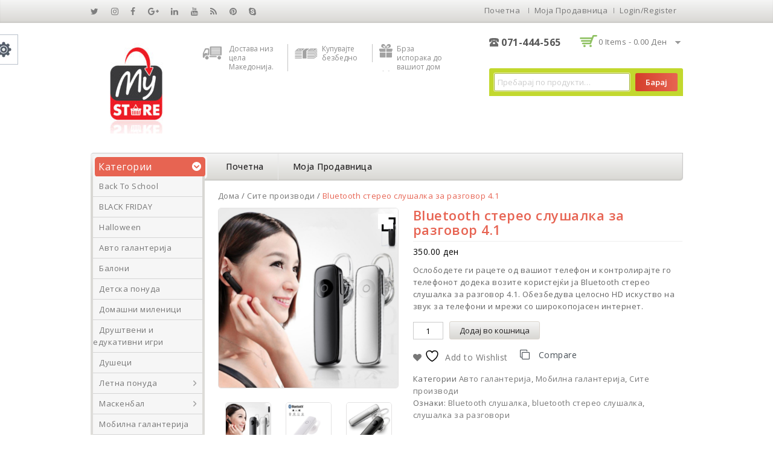

--- FILE ---
content_type: text/html; charset=UTF-8
request_url: https://mystoremkshop.com/product/bluetooth-%D1%81%D1%82%D0%B5%D1%80%D0%B5%D0%BE-%D1%81%D0%BB%D1%83%D1%88%D0%B0%D0%BB%D0%BA%D0%B0-%D0%B7%D0%B0-%D1%80%D0%B0%D0%B7%D0%B3%D0%BE%D0%B2%D0%BE%D1%80-4-1/
body_size: 31063
content:
<!DOCTYPE html>
<html lang="mk-MK">
<head>
<meta charset="UTF-8">
<meta name="viewport" content="width=device-width,initial-scale=1">
<link rel="profile" href="https://gmpg.org/xfn/11">
<link rel="pingback" href="https://mystoremkshop.com/xmlrpc.php">
	<style>
		</style>
					<script>document.documentElement.className = document.documentElement.className + ' yes-js js_active js'</script>
			<!--[if lt IE 9]>
		<![endif]-->
<meta name='robots' content='index, follow, max-image-preview:large, max-snippet:-1, max-video-preview:-1' />
<script>window._wca = window._wca || [];</script>

	<!-- This site is optimized with the Yoast SEO plugin v26.5 - https://yoast.com/wordpress/plugins/seo/ -->
	<title>Bluetooth стерео слушалка за разговор 4.1 - My Store</title>
	<meta name="description" content="Ослободете ги рацете од вашиот телефон и контролирајте го телефонот додека возите користејќи ја Bluetooth стерео слушалка за разговор 4.1. Обезбедува целосно HD искуство на звук за телефони и мрежи со широкопојасен интернет." />
	<link rel="canonical" href="https://mystoremkshop.com/product/bluetooth-стерео-слушалка-за-разговор-4-1/" />
	<meta property="og:locale" content="mk_MK" />
	<meta property="og:type" content="article" />
	<meta property="og:title" content="Bluetooth стерео слушалка за разговор 4.1 - My Store" />
	<meta property="og:description" content="Ослободете ги рацете од вашиот телефон и контролирајте го телефонот додека возите користејќи ја Bluetooth стерео слушалка за разговор 4.1. Обезбедува целосно HD искуство на звук за телефони и мрежи со широкопојасен интернет." />
	<meta property="og:url" content="https://mystoremkshop.com/product/bluetooth-стерео-слушалка-за-разговор-4-1/" />
	<meta property="og:site_name" content="My Store" />
	<meta property="og:image" content="https://mystoremkshop.com/wp-content/uploads/2019/10/Untitled-design-2019-10-31T205955.303.png" />
	<meta property="og:image:width" content="600" />
	<meta property="og:image:height" content="600" />
	<meta property="og:image:type" content="image/png" />
	<meta name="twitter:card" content="summary_large_image" />
	<script type="application/ld+json" class="yoast-schema-graph">{"@context":"https://schema.org","@graph":[{"@type":"WebPage","@id":"https://mystoremkshop.com/product/bluetooth-%d1%81%d1%82%d0%b5%d1%80%d0%b5%d0%be-%d1%81%d0%bb%d1%83%d1%88%d0%b0%d0%bb%d0%ba%d0%b0-%d0%b7%d0%b0-%d1%80%d0%b0%d0%b7%d0%b3%d0%be%d0%b2%d0%be%d1%80-4-1/","url":"https://mystoremkshop.com/product/bluetooth-%d1%81%d1%82%d0%b5%d1%80%d0%b5%d0%be-%d1%81%d0%bb%d1%83%d1%88%d0%b0%d0%bb%d0%ba%d0%b0-%d0%b7%d0%b0-%d1%80%d0%b0%d0%b7%d0%b3%d0%be%d0%b2%d0%be%d1%80-4-1/","name":"Bluetooth стерео слушалка за разговор 4.1 - My Store","isPartOf":{"@id":"https://mystoremkshop.com/#website"},"primaryImageOfPage":{"@id":"https://mystoremkshop.com/product/bluetooth-%d1%81%d1%82%d0%b5%d1%80%d0%b5%d0%be-%d1%81%d0%bb%d1%83%d1%88%d0%b0%d0%bb%d0%ba%d0%b0-%d0%b7%d0%b0-%d1%80%d0%b0%d0%b7%d0%b3%d0%be%d0%b2%d0%be%d1%80-4-1/#primaryimage"},"image":{"@id":"https://mystoremkshop.com/product/bluetooth-%d1%81%d1%82%d0%b5%d1%80%d0%b5%d0%be-%d1%81%d0%bb%d1%83%d1%88%d0%b0%d0%bb%d0%ba%d0%b0-%d0%b7%d0%b0-%d1%80%d0%b0%d0%b7%d0%b3%d0%be%d0%b2%d0%be%d1%80-4-1/#primaryimage"},"thumbnailUrl":"https://mystoremkshop.com/wp-content/uploads/2019/10/Untitled-design-2019-10-31T205955.303.png","datePublished":"2019-10-31T20:06:46+00:00","description":"Ослободете ги рацете од вашиот телефон и контролирајте го телефонот додека возите користејќи ја Bluetooth стерео слушалка за разговор 4.1. Обезбедува целосно HD искуство на звук за телефони и мрежи со широкопојасен интернет.","breadcrumb":{"@id":"https://mystoremkshop.com/product/bluetooth-%d1%81%d1%82%d0%b5%d1%80%d0%b5%d0%be-%d1%81%d0%bb%d1%83%d1%88%d0%b0%d0%bb%d0%ba%d0%b0-%d0%b7%d0%b0-%d1%80%d0%b0%d0%b7%d0%b3%d0%be%d0%b2%d0%be%d1%80-4-1/#breadcrumb"},"inLanguage":"mk-MK","potentialAction":[{"@type":"ReadAction","target":["https://mystoremkshop.com/product/bluetooth-%d1%81%d1%82%d0%b5%d1%80%d0%b5%d0%be-%d1%81%d0%bb%d1%83%d1%88%d0%b0%d0%bb%d0%ba%d0%b0-%d0%b7%d0%b0-%d1%80%d0%b0%d0%b7%d0%b3%d0%be%d0%b2%d0%be%d1%80-4-1/"]}]},{"@type":"ImageObject","inLanguage":"mk-MK","@id":"https://mystoremkshop.com/product/bluetooth-%d1%81%d1%82%d0%b5%d1%80%d0%b5%d0%be-%d1%81%d0%bb%d1%83%d1%88%d0%b0%d0%bb%d0%ba%d0%b0-%d0%b7%d0%b0-%d1%80%d0%b0%d0%b7%d0%b3%d0%be%d0%b2%d0%be%d1%80-4-1/#primaryimage","url":"https://mystoremkshop.com/wp-content/uploads/2019/10/Untitled-design-2019-10-31T205955.303.png","contentUrl":"https://mystoremkshop.com/wp-content/uploads/2019/10/Untitled-design-2019-10-31T205955.303.png","width":600,"height":600},{"@type":"BreadcrumbList","@id":"https://mystoremkshop.com/product/bluetooth-%d1%81%d1%82%d0%b5%d1%80%d0%b5%d0%be-%d1%81%d0%bb%d1%83%d1%88%d0%b0%d0%bb%d0%ba%d0%b0-%d0%b7%d0%b0-%d1%80%d0%b0%d0%b7%d0%b3%d0%be%d0%b2%d0%be%d1%80-4-1/#breadcrumb","itemListElement":[{"@type":"ListItem","position":1,"name":"Home","item":"https://mystoremkshop.com/"},{"@type":"ListItem","position":2,"name":"Моја продавница","item":"https://mystoremkshop.com/shop/"},{"@type":"ListItem","position":3,"name":"Bluetooth стерео слушалка за разговор 4.1"}]},{"@type":"WebSite","@id":"https://mystoremkshop.com/#website","url":"https://mystoremkshop.com/","name":"My Store","description":"Купувајте безбедно од вашиот дом","potentialAction":[{"@type":"SearchAction","target":{"@type":"EntryPoint","urlTemplate":"https://mystoremkshop.com/?s={search_term_string}"},"query-input":{"@type":"PropertyValueSpecification","valueRequired":true,"valueName":"search_term_string"}}],"inLanguage":"mk-MK"}]}</script>
	<!-- / Yoast SEO plugin. -->


<script type='application/javascript'  id='pys-version-script'>console.log('PixelYourSite Free version 11.1.4.2');</script>
<link rel='dns-prefetch' href='//stats.wp.com' />
<link rel='dns-prefetch' href='//fonts.googleapis.com' />
<link rel="alternate" type="application/rss+xml" title="My Store &raquo; Фид" href="https://mystoremkshop.com/feed/" />
<link rel="alternate" type="application/rss+xml" title="My Store &raquo; фидови за коментари" href="https://mystoremkshop.com/comments/feed/" />
<link rel="alternate" type="application/rss+xml" title="My Store &raquo; Bluetooth стерео слушалка за разговор 4.1 фидови за коментари" href="https://mystoremkshop.com/product/bluetooth-%d1%81%d1%82%d0%b5%d1%80%d0%b5%d0%be-%d1%81%d0%bb%d1%83%d1%88%d0%b0%d0%bb%d0%ba%d0%b0-%d0%b7%d0%b0-%d1%80%d0%b0%d0%b7%d0%b3%d0%be%d0%b2%d0%be%d1%80-4-1/feed/" />
<link rel="alternate" title="oEmbed (JSON)" type="application/json+oembed" href="https://mystoremkshop.com/wp-json/oembed/1.0/embed?url=https%3A%2F%2Fmystoremkshop.com%2Fproduct%2Fbluetooth-%25d1%2581%25d1%2582%25d0%25b5%25d1%2580%25d0%25b5%25d0%25be-%25d1%2581%25d0%25bb%25d1%2583%25d1%2588%25d0%25b0%25d0%25bb%25d0%25ba%25d0%25b0-%25d0%25b7%25d0%25b0-%25d1%2580%25d0%25b0%25d0%25b7%25d0%25b3%25d0%25be%25d0%25b2%25d0%25be%25d1%2580-4-1%2F" />
<link rel="alternate" title="oEmbed (XML)" type="text/xml+oembed" href="https://mystoremkshop.com/wp-json/oembed/1.0/embed?url=https%3A%2F%2Fmystoremkshop.com%2Fproduct%2Fbluetooth-%25d1%2581%25d1%2582%25d0%25b5%25d1%2580%25d0%25b5%25d0%25be-%25d1%2581%25d0%25bb%25d1%2583%25d1%2588%25d0%25b0%25d0%25bb%25d0%25ba%25d0%25b0-%25d0%25b7%25d0%25b0-%25d1%2580%25d0%25b0%25d0%25b7%25d0%25b3%25d0%25be%25d0%25b2%25d0%25be%25d1%2580-4-1%2F&#038;format=xml" />
		<!-- This site uses the Google Analytics by ExactMetrics plugin v8.10.2 - Using Analytics tracking - https://www.exactmetrics.com/ -->
		<!-- Note: ExactMetrics is not currently configured on this site. The site owner needs to authenticate with Google Analytics in the ExactMetrics settings panel. -->
					<!-- No tracking code set -->
				<!-- / Google Analytics by ExactMetrics -->
		<style id='wp-img-auto-sizes-contain-inline-css'>
img:is([sizes=auto i],[sizes^="auto," i]){contain-intrinsic-size:3000px 1500px}
/*# sourceURL=wp-img-auto-sizes-contain-inline-css */
</style>
<link rel='stylesheet' id='opensans-user-css' href='https://fonts.googleapis.com/css?family=Open+Sans%3A300%2C400%2C500%2C600%2C700&#038;ver=6.9' media='all' />
<link rel='stylesheet' id='oswald-user-css' href='https://fonts.googleapis.com/css?family=Oswald%3A300%2C400%2C500%2C600%2C700&#038;ver=6.9' media='all' />
<link rel='stylesheet' id='templatemela-block-style-css' href='https://mystoremkshop.com/wp-content/themes/megashop/css/megnor/blocks.css?ver=6a31165e908550d328cd485e32094c5b' media='all' />
<link rel='stylesheet' id='css-isotope-css' href='https://mystoremkshop.com/wp-content/themes/megashop/css/isotop-port.css?ver=6a31165e908550d328cd485e32094c5b' media='all' />
<link rel='stylesheet' id='custom-css' href='https://mystoremkshop.com/wp-content/themes/megashop/css/megnor/custom.css?ver=6a31165e908550d328cd485e32094c5b' media='all' />
<link rel='stylesheet' id='owl-carousel-css' href='https://mystoremkshop.com/wp-content/themes/megashop/css/megnor/owl.carousel.css?ver=6a31165e908550d328cd485e32094c5b' media='all' />
<link rel='stylesheet' id='shadowbox-css' href='https://mystoremkshop.com/wp-content/themes/megashop/css/megnor/shadowbox.css?ver=6a31165e908550d328cd485e32094c5b' media='all' />
<link rel='stylesheet' id='shortcode-style-css' href='https://mystoremkshop.com/wp-content/themes/megashop/css/megnor/shortcode_style.css?ver=6a31165e908550d328cd485e32094c5b' media='all' />
<link rel='stylesheet' id='animate-min-css' href='https://mystoremkshop.com/wp-content/themes/megashop/css/megnor/animate.min.css?ver=6a31165e908550d328cd485e32094c5b' media='all' />
<link rel='stylesheet' id='tm-style-css' href='https://mystoremkshop.com/wp-content/themes/megashop/css/megnor/tm-style.css?ver=6a31165e908550d328cd485e32094c5b' media='all' />
<link rel='stylesheet' id='templatelema-woocommerce-css-css' href='https://mystoremkshop.com/wp-content/themes/megashop/css/megnor/woocommerce.css?ver=6a31165e908550d328cd485e32094c5b' media='all' />
<style id='wp-emoji-styles-inline-css'>

	img.wp-smiley, img.emoji {
		display: inline !important;
		border: none !important;
		box-shadow: none !important;
		height: 1em !important;
		width: 1em !important;
		margin: 0 0.07em !important;
		vertical-align: -0.1em !important;
		background: none !important;
		padding: 0 !important;
	}
/*# sourceURL=wp-emoji-styles-inline-css */
</style>
<link rel='stylesheet' id='wp-block-library-css' href='https://mystoremkshop.com/wp-includes/css/dist/block-library/style.min.css?ver=6a31165e908550d328cd485e32094c5b' media='all' />
<style id='global-styles-inline-css'>
:root{--wp--preset--aspect-ratio--square: 1;--wp--preset--aspect-ratio--4-3: 4/3;--wp--preset--aspect-ratio--3-4: 3/4;--wp--preset--aspect-ratio--3-2: 3/2;--wp--preset--aspect-ratio--2-3: 2/3;--wp--preset--aspect-ratio--16-9: 16/9;--wp--preset--aspect-ratio--9-16: 9/16;--wp--preset--color--black: #000000;--wp--preset--color--cyan-bluish-gray: #abb8c3;--wp--preset--color--white: #ffffff;--wp--preset--color--pale-pink: #f78da7;--wp--preset--color--vivid-red: #cf2e2e;--wp--preset--color--luminous-vivid-orange: #ff6900;--wp--preset--color--luminous-vivid-amber: #fcb900;--wp--preset--color--light-green-cyan: #7bdcb5;--wp--preset--color--vivid-green-cyan: #00d084;--wp--preset--color--pale-cyan-blue: #8ed1fc;--wp--preset--color--vivid-cyan-blue: #0693e3;--wp--preset--color--vivid-purple: #9b51e0;--wp--preset--gradient--vivid-cyan-blue-to-vivid-purple: linear-gradient(135deg,rgb(6,147,227) 0%,rgb(155,81,224) 100%);--wp--preset--gradient--light-green-cyan-to-vivid-green-cyan: linear-gradient(135deg,rgb(122,220,180) 0%,rgb(0,208,130) 100%);--wp--preset--gradient--luminous-vivid-amber-to-luminous-vivid-orange: linear-gradient(135deg,rgb(252,185,0) 0%,rgb(255,105,0) 100%);--wp--preset--gradient--luminous-vivid-orange-to-vivid-red: linear-gradient(135deg,rgb(255,105,0) 0%,rgb(207,46,46) 100%);--wp--preset--gradient--very-light-gray-to-cyan-bluish-gray: linear-gradient(135deg,rgb(238,238,238) 0%,rgb(169,184,195) 100%);--wp--preset--gradient--cool-to-warm-spectrum: linear-gradient(135deg,rgb(74,234,220) 0%,rgb(151,120,209) 20%,rgb(207,42,186) 40%,rgb(238,44,130) 60%,rgb(251,105,98) 80%,rgb(254,248,76) 100%);--wp--preset--gradient--blush-light-purple: linear-gradient(135deg,rgb(255,206,236) 0%,rgb(152,150,240) 100%);--wp--preset--gradient--blush-bordeaux: linear-gradient(135deg,rgb(254,205,165) 0%,rgb(254,45,45) 50%,rgb(107,0,62) 100%);--wp--preset--gradient--luminous-dusk: linear-gradient(135deg,rgb(255,203,112) 0%,rgb(199,81,192) 50%,rgb(65,88,208) 100%);--wp--preset--gradient--pale-ocean: linear-gradient(135deg,rgb(255,245,203) 0%,rgb(182,227,212) 50%,rgb(51,167,181) 100%);--wp--preset--gradient--electric-grass: linear-gradient(135deg,rgb(202,248,128) 0%,rgb(113,206,126) 100%);--wp--preset--gradient--midnight: linear-gradient(135deg,rgb(2,3,129) 0%,rgb(40,116,252) 100%);--wp--preset--font-size--small: 13px;--wp--preset--font-size--medium: 20px;--wp--preset--font-size--large: 36px;--wp--preset--font-size--x-large: 42px;--wp--preset--spacing--20: 0.44rem;--wp--preset--spacing--30: 0.67rem;--wp--preset--spacing--40: 1rem;--wp--preset--spacing--50: 1.5rem;--wp--preset--spacing--60: 2.25rem;--wp--preset--spacing--70: 3.38rem;--wp--preset--spacing--80: 5.06rem;--wp--preset--shadow--natural: 6px 6px 9px rgba(0, 0, 0, 0.2);--wp--preset--shadow--deep: 12px 12px 50px rgba(0, 0, 0, 0.4);--wp--preset--shadow--sharp: 6px 6px 0px rgba(0, 0, 0, 0.2);--wp--preset--shadow--outlined: 6px 6px 0px -3px rgb(255, 255, 255), 6px 6px rgb(0, 0, 0);--wp--preset--shadow--crisp: 6px 6px 0px rgb(0, 0, 0);}:where(.is-layout-flex){gap: 0.5em;}:where(.is-layout-grid){gap: 0.5em;}body .is-layout-flex{display: flex;}.is-layout-flex{flex-wrap: wrap;align-items: center;}.is-layout-flex > :is(*, div){margin: 0;}body .is-layout-grid{display: grid;}.is-layout-grid > :is(*, div){margin: 0;}:where(.wp-block-columns.is-layout-flex){gap: 2em;}:where(.wp-block-columns.is-layout-grid){gap: 2em;}:where(.wp-block-post-template.is-layout-flex){gap: 1.25em;}:where(.wp-block-post-template.is-layout-grid){gap: 1.25em;}.has-black-color{color: var(--wp--preset--color--black) !important;}.has-cyan-bluish-gray-color{color: var(--wp--preset--color--cyan-bluish-gray) !important;}.has-white-color{color: var(--wp--preset--color--white) !important;}.has-pale-pink-color{color: var(--wp--preset--color--pale-pink) !important;}.has-vivid-red-color{color: var(--wp--preset--color--vivid-red) !important;}.has-luminous-vivid-orange-color{color: var(--wp--preset--color--luminous-vivid-orange) !important;}.has-luminous-vivid-amber-color{color: var(--wp--preset--color--luminous-vivid-amber) !important;}.has-light-green-cyan-color{color: var(--wp--preset--color--light-green-cyan) !important;}.has-vivid-green-cyan-color{color: var(--wp--preset--color--vivid-green-cyan) !important;}.has-pale-cyan-blue-color{color: var(--wp--preset--color--pale-cyan-blue) !important;}.has-vivid-cyan-blue-color{color: var(--wp--preset--color--vivid-cyan-blue) !important;}.has-vivid-purple-color{color: var(--wp--preset--color--vivid-purple) !important;}.has-black-background-color{background-color: var(--wp--preset--color--black) !important;}.has-cyan-bluish-gray-background-color{background-color: var(--wp--preset--color--cyan-bluish-gray) !important;}.has-white-background-color{background-color: var(--wp--preset--color--white) !important;}.has-pale-pink-background-color{background-color: var(--wp--preset--color--pale-pink) !important;}.has-vivid-red-background-color{background-color: var(--wp--preset--color--vivid-red) !important;}.has-luminous-vivid-orange-background-color{background-color: var(--wp--preset--color--luminous-vivid-orange) !important;}.has-luminous-vivid-amber-background-color{background-color: var(--wp--preset--color--luminous-vivid-amber) !important;}.has-light-green-cyan-background-color{background-color: var(--wp--preset--color--light-green-cyan) !important;}.has-vivid-green-cyan-background-color{background-color: var(--wp--preset--color--vivid-green-cyan) !important;}.has-pale-cyan-blue-background-color{background-color: var(--wp--preset--color--pale-cyan-blue) !important;}.has-vivid-cyan-blue-background-color{background-color: var(--wp--preset--color--vivid-cyan-blue) !important;}.has-vivid-purple-background-color{background-color: var(--wp--preset--color--vivid-purple) !important;}.has-black-border-color{border-color: var(--wp--preset--color--black) !important;}.has-cyan-bluish-gray-border-color{border-color: var(--wp--preset--color--cyan-bluish-gray) !important;}.has-white-border-color{border-color: var(--wp--preset--color--white) !important;}.has-pale-pink-border-color{border-color: var(--wp--preset--color--pale-pink) !important;}.has-vivid-red-border-color{border-color: var(--wp--preset--color--vivid-red) !important;}.has-luminous-vivid-orange-border-color{border-color: var(--wp--preset--color--luminous-vivid-orange) !important;}.has-luminous-vivid-amber-border-color{border-color: var(--wp--preset--color--luminous-vivid-amber) !important;}.has-light-green-cyan-border-color{border-color: var(--wp--preset--color--light-green-cyan) !important;}.has-vivid-green-cyan-border-color{border-color: var(--wp--preset--color--vivid-green-cyan) !important;}.has-pale-cyan-blue-border-color{border-color: var(--wp--preset--color--pale-cyan-blue) !important;}.has-vivid-cyan-blue-border-color{border-color: var(--wp--preset--color--vivid-cyan-blue) !important;}.has-vivid-purple-border-color{border-color: var(--wp--preset--color--vivid-purple) !important;}.has-vivid-cyan-blue-to-vivid-purple-gradient-background{background: var(--wp--preset--gradient--vivid-cyan-blue-to-vivid-purple) !important;}.has-light-green-cyan-to-vivid-green-cyan-gradient-background{background: var(--wp--preset--gradient--light-green-cyan-to-vivid-green-cyan) !important;}.has-luminous-vivid-amber-to-luminous-vivid-orange-gradient-background{background: var(--wp--preset--gradient--luminous-vivid-amber-to-luminous-vivid-orange) !important;}.has-luminous-vivid-orange-to-vivid-red-gradient-background{background: var(--wp--preset--gradient--luminous-vivid-orange-to-vivid-red) !important;}.has-very-light-gray-to-cyan-bluish-gray-gradient-background{background: var(--wp--preset--gradient--very-light-gray-to-cyan-bluish-gray) !important;}.has-cool-to-warm-spectrum-gradient-background{background: var(--wp--preset--gradient--cool-to-warm-spectrum) !important;}.has-blush-light-purple-gradient-background{background: var(--wp--preset--gradient--blush-light-purple) !important;}.has-blush-bordeaux-gradient-background{background: var(--wp--preset--gradient--blush-bordeaux) !important;}.has-luminous-dusk-gradient-background{background: var(--wp--preset--gradient--luminous-dusk) !important;}.has-pale-ocean-gradient-background{background: var(--wp--preset--gradient--pale-ocean) !important;}.has-electric-grass-gradient-background{background: var(--wp--preset--gradient--electric-grass) !important;}.has-midnight-gradient-background{background: var(--wp--preset--gradient--midnight) !important;}.has-small-font-size{font-size: var(--wp--preset--font-size--small) !important;}.has-medium-font-size{font-size: var(--wp--preset--font-size--medium) !important;}.has-large-font-size{font-size: var(--wp--preset--font-size--large) !important;}.has-x-large-font-size{font-size: var(--wp--preset--font-size--x-large) !important;}
/*# sourceURL=global-styles-inline-css */
</style>

<style id='classic-theme-styles-inline-css'>
/*! This file is auto-generated */
.wp-block-button__link{color:#fff;background-color:#32373c;border-radius:9999px;box-shadow:none;text-decoration:none;padding:calc(.667em + 2px) calc(1.333em + 2px);font-size:1.125em}.wp-block-file__button{background:#32373c;color:#fff;text-decoration:none}
/*# sourceURL=/wp-includes/css/classic-themes.min.css */
</style>
<link rel='stylesheet' id='contact-form-7-css' href='https://mystoremkshop.com/wp-content/plugins/contact-form-7/includes/css/styles.css?ver=6.1.4' media='all' />
<link rel='stylesheet' id='rs-plugin-settings-css' href='https://mystoremkshop.com/wp-content/plugins/revslider/public/assets/css/rs6.css?ver=6.0.9' media='all' />
<style id='rs-plugin-settings-inline-css'>
#rs-demo-id {}
/*# sourceURL=rs-plugin-settings-inline-css */
</style>
<link rel='stylesheet' id='apm-styles-css' href='https://mystoremkshop.com/wp-content/plugins/woocommerce-accepted-payment-methods/assets/css/style.css?ver=6a31165e908550d328cd485e32094c5b' media='all' />
<style id='woocommerce-inline-inline-css'>
.woocommerce form .form-row .required { visibility: visible; }
/*# sourceURL=woocommerce-inline-inline-css */
</style>
<link rel='stylesheet' id='yith-quick-view-css' href='https://mystoremkshop.com/wp-content/plugins/yith-woocommerce-quick-view/assets/css/yith-quick-view.css?ver=2.10.0' media='all' />
<style id='yith-quick-view-inline-css'>

				#yith-quick-view-modal .yith-quick-view-overlay{background:rgba( 0, 0, 0, 0.8)}
				#yith-quick-view-modal .yith-wcqv-main{background:#ffffff;}
				#yith-quick-view-close{color:#cdcdcd;}
				#yith-quick-view-close:hover{color:#ff0000;}
/*# sourceURL=yith-quick-view-inline-css */
</style>
<link rel='stylesheet' id='jquery-selectBox-css' href='https://mystoremkshop.com/wp-content/plugins/yith-woocommerce-wishlist/assets/css/jquery.selectBox.css?ver=1.2.0' media='all' />
<link rel='stylesheet' id='woocommerce_prettyPhoto_css-css' href='//mystoremkshop.com/wp-content/plugins/woocommerce/assets/css/prettyPhoto.css?ver=3.1.6' media='all' />
<link rel='stylesheet' id='yith-wcwl-main-css' href='https://mystoremkshop.com/wp-content/plugins/yith-woocommerce-wishlist/assets/css/style.css?ver=4.11.0' media='all' />
<style id='yith-wcwl-main-inline-css'>
 :root { --rounded-corners-radius: 16px; --add-to-cart-rounded-corners-radius: 16px; --feedback-duration: 3s } 
 :root { --rounded-corners-radius: 16px; --add-to-cart-rounded-corners-radius: 16px; --feedback-duration: 3s } 
/*# sourceURL=yith-wcwl-main-inline-css */
</style>
<link rel='stylesheet' id='templatemela-fonts-css' href='//fonts.googleapis.com/css?family=Source+Sans+Pro%3A300%2C400%2C700%2C300italic%2C400italic%2C700italic%7CBitter%3A400%2C700&#038;subset=latin%2Clatin-ext' media='all' />
<link rel='stylesheet' id='font_awesome-css' href='https://mystoremkshop.com/wp-content/themes/megashop/fonts/css/font-awesome.css?ver=4.7.0' media='all' />
<link rel='stylesheet' id='templatemela-style-css' href='https://mystoremkshop.com/wp-content/themes/megashop/style.css?ver=1.0' media='all' />
<link rel='stylesheet' id='jquery-fixedheadertable-style-css' href='https://mystoremkshop.com/wp-content/plugins/yith-woocommerce-compare/assets/css/jquery.dataTables.css?ver=1.10.18' media='all' />
<link rel='stylesheet' id='yith_woocompare_page-css' href='https://mystoremkshop.com/wp-content/plugins/yith-woocommerce-compare/assets/css/compare.css?ver=3.6.0' media='all' />
<link rel='stylesheet' id='yith-woocompare-widget-css' href='https://mystoremkshop.com/wp-content/plugins/yith-woocommerce-compare/assets/css/widget.css?ver=3.6.0' media='all' />
<link rel='stylesheet' id='ywzm-prettyPhoto-css' href='//mystoremkshop.com/wp-content/plugins/woocommerce/assets/css/prettyPhoto.css?ver=2.1.1' media='all' />
<style id='ywzm-prettyPhoto-inline-css'>

                    div.pp_woocommerce a.pp_contract, div.pp_woocommerce a.pp_expand{
                        content: unset !important;
                        background-color: white;
                        width: 25px;
                        height: 25px;
                        margin-top: 5px;
						margin-left: 5px;
                    }

                    div.pp_woocommerce a.pp_contract, div.pp_woocommerce a.pp_expand:hover{
                        background-color: white;
                    }
                     div.pp_woocommerce a.pp_contract, div.pp_woocommerce a.pp_contract:hover{
                        background-color: white;
                    }

                    a.pp_expand:before, a.pp_contract:before{
                    content: unset !important;
                    }

                     a.pp_expand .expand-button-hidden svg, a.pp_contract .expand-button-hidden svg{
                       width: 25px;
                       height: 25px;
                       padding: 5px;
					}

					.expand-button-hidden path{
                       fill: black;
					}

                    
/*# sourceURL=ywzm-prettyPhoto-inline-css */
</style>
<link rel='stylesheet' id='ywzm-magnifier-css' href='https://mystoremkshop.com/wp-content/plugins/yith-woocommerce-zoom-magnifier/assets/css/yith_magnifier.css?ver=2.1.1' media='all' />
<link rel='stylesheet' id='ywzm_frontend-css' href='https://mystoremkshop.com/wp-content/plugins/yith-woocommerce-zoom-magnifier/assets/css/frontend.css?ver=2.1.1' media='all' />
<style id='ywzm_frontend-inline-css'>

                    #slider-prev, #slider-next {
                        background-color: white;
                        border: 2px solid black;
                        width:25px !important;
                        height:25px !important;
                    }

                    .yith_slider_arrow span{
                        width:25px !important;
                        height:25px !important;
                    }
                    
                    #slider-prev:hover, #slider-next:hover {
                        background-color: white;
                        border: 2px solid black;
                    }
                    
                   .thumbnails.slider path:hover {
                        fill:black;
                    }
                    
                    .thumbnails.slider path {
                        fill:black;
                        width:25px !important;
                        height:25px !important;
                    }

                    .thumbnails.slider svg {
                       width: 22px;
                       height: 22px;
                    }

                    
                    a.yith_expand {
                     position: absolute;
                     z-index: 1000;
                     background-color: white;
                     width: 25px;
                     height: 25px;
                     top: 10px;
                     bottom: initial;
                     left: initial;
                     right: 10px;
                     border-radius: 0%;
                    }

                    .expand-button-hidden svg{
                       width: 25px;
                       height: 25px;
					}

					.expand-button-hidden path{
                       fill: black;
					}
                    
/*# sourceURL=ywzm_frontend-inline-css */
</style>
<script id="jquery-core-js-extra">
/* <![CDATA[ */
var pysFacebookRest = {"restApiUrl":"https://mystoremkshop.com/wp-json/pys-facebook/v1/event","debug":""};
//# sourceURL=jquery-core-js-extra
/* ]]> */
</script>
<script src="https://mystoremkshop.com/wp-includes/js/jquery/jquery.min.js?ver=3.7.1" id="jquery-core-js"></script>
<script src="https://mystoremkshop.com/wp-includes/js/jquery/jquery-migrate.min.js?ver=3.4.1" id="jquery-migrate-js"></script>
<script src="https://mystoremkshop.com/wp-content/plugins/woocommerce/assets/js/jquery-blockui/jquery.blockUI.min.js?ver=2.7.0-wc.10.4.3" id="wc-jquery-blockui-js" data-wp-strategy="defer"></script>
<script id="wc-add-to-cart-js-extra">
/* <![CDATA[ */
var wc_add_to_cart_params = {"ajax_url":"/wp-admin/admin-ajax.php","wc_ajax_url":"/?wc-ajax=%%endpoint%%","i18n_view_cart":"\u041f\u043e\u0433\u043b\u0435\u0434\u043d\u0438 \u043a\u043e\u0448\u043d\u0438\u0447\u043a\u0430","cart_url":"https://mystoremkshop.com/cart/","is_cart":"","cart_redirect_after_add":"no"};
//# sourceURL=wc-add-to-cart-js-extra
/* ]]> */
</script>
<script src="https://mystoremkshop.com/wp-content/plugins/woocommerce/assets/js/frontend/add-to-cart.min.js?ver=10.4.3" id="wc-add-to-cart-js" data-wp-strategy="defer"></script>
<script id="wc-single-product-js-extra">
/* <![CDATA[ */
var wc_single_product_params = {"i18n_required_rating_text":"\u0412\u0435 \u043c\u043e\u043b\u0438\u043c\u0435 \u043e\u0434\u0431\u0435\u0440\u0435\u0442\u0435 \u0458\u0430 \u0412\u0430\u0448\u0430\u0442\u0430 \u043e\u0446\u0435\u043d\u0430","i18n_rating_options":["1 of 5 stars","2 of 5 stars","3 of 5 stars","4 of 5 stars","5 of 5 stars"],"i18n_product_gallery_trigger_text":"View full-screen image gallery","review_rating_required":"yes","flexslider":{"rtl":false,"animation":"slide","smoothHeight":true,"directionNav":false,"controlNav":"thumbnails","slideshow":false,"animationSpeed":500,"animationLoop":false,"allowOneSlide":false},"zoom_enabled":"","zoom_options":[],"photoswipe_enabled":"","photoswipe_options":{"shareEl":false,"closeOnScroll":false,"history":false,"hideAnimationDuration":0,"showAnimationDuration":0},"flexslider_enabled":""};
//# sourceURL=wc-single-product-js-extra
/* ]]> */
</script>
<script src="https://mystoremkshop.com/wp-content/plugins/woocommerce/assets/js/frontend/single-product.min.js?ver=10.4.3" id="wc-single-product-js" defer="defer" data-wp-strategy="defer"></script>
<script src="https://mystoremkshop.com/wp-content/plugins/woocommerce/assets/js/js-cookie/js.cookie.min.js?ver=2.1.4-wc.10.4.3" id="wc-js-cookie-js" defer="defer" data-wp-strategy="defer"></script>
<script id="woocommerce-js-extra">
/* <![CDATA[ */
var woocommerce_params = {"ajax_url":"/wp-admin/admin-ajax.php","wc_ajax_url":"/?wc-ajax=%%endpoint%%","i18n_password_show":"Show password","i18n_password_hide":"Hide password"};
//# sourceURL=woocommerce-js-extra
/* ]]> */
</script>
<script src="https://mystoremkshop.com/wp-content/plugins/woocommerce/assets/js/frontend/woocommerce.min.js?ver=10.4.3" id="woocommerce-js" defer="defer" data-wp-strategy="defer"></script>
<script src="https://mystoremkshop.com/wp-content/plugins/js_composer/assets/js/vendors/woocommerce-add-to-cart.js?ver=6.0.2" id="vc_woocommerce-add-to-cart-js-js"></script>
<script src="https://mystoremkshop.com/wp-content/themes/megashop/js/megnor/countUp.js?ver=6a31165e908550d328cd485e32094c5b" id="countUp-js"></script>
<script id="phpvariable-js-extra">
/* <![CDATA[ */
var php_var = {"tm_loadmore":"","tm_pagination":"","tm_nomore":""};
//# sourceURL=phpvariable-js-extra
/* ]]> */
</script>
<script src="https://mystoremkshop.com/wp-content/themes/megashop/js/megnor/megnorloadmore.js?ver=6a31165e908550d328cd485e32094c5b" id="phpvariable-js"></script>
<script src="https://stats.wp.com/s-202603.js" id="woocommerce-analytics-js" defer="defer" data-wp-strategy="defer"></script>
<script src="https://mystoremkshop.com/wp-content/plugins/pixelyoursite/dist/scripts/jquery.bind-first-0.2.3.min.js?ver=0.2.3" id="jquery-bind-first-js"></script>
<script src="https://mystoremkshop.com/wp-content/plugins/pixelyoursite/dist/scripts/js.cookie-2.1.3.min.js?ver=2.1.3" id="js-cookie-pys-js"></script>
<script src="https://mystoremkshop.com/wp-content/plugins/pixelyoursite/dist/scripts/tld.min.js?ver=2.3.1" id="js-tld-js"></script>
<script id="pys-js-extra">
/* <![CDATA[ */
var pysOptions = {"staticEvents":{"facebook":{"woo_view_content":[{"delay":0,"type":"static","name":"ViewContent","pixelIds":["1347557002888494"],"eventID":"8c7ae555-b14d-4490-944f-f3a9ad14644b","params":{"content_ids":["12091"],"content_type":"product","tags":"Bluetooth \u0441\u043b\u0443\u0448\u0430\u043b\u043a\u0430, bluetooth \u0441\u0442\u0435\u0440\u0435\u043e \u0441\u043b\u0443\u0448\u0430\u043b\u043a\u0430, \u0441\u043b\u0443\u0448\u0430\u043b\u043a\u0430 \u0437\u0430 \u0440\u0430\u0437\u0433\u043e\u0432\u043e\u0440\u0438","content_name":"Bluetooth \u0441\u0442\u0435\u0440\u0435\u043e \u0441\u043b\u0443\u0448\u0430\u043b\u043a\u0430 \u0437\u0430 \u0440\u0430\u0437\u0433\u043e\u0432\u043e\u0440 4.1","category_name":"\u0410\u0432\u0442\u043e \u0433\u0430\u043b\u0430\u043d\u0442\u0435\u0440\u0438\u0458\u0430, \u041c\u043e\u0431\u0438\u043b\u043d\u0430 \u0433\u0430\u043b\u0430\u043d\u0442\u0435\u0440\u0438\u0458\u0430, \u0421\u0438\u0442\u0435 \u043f\u0440\u043e\u0438\u0437\u0432\u043e\u0434\u0438","value":"350","currency":"MKD","contents":[{"id":"12091","quantity":1}],"product_price":"350","page_title":"Bluetooth \u0441\u0442\u0435\u0440\u0435\u043e \u0441\u043b\u0443\u0448\u0430\u043b\u043a\u0430 \u0437\u0430 \u0440\u0430\u0437\u0433\u043e\u0432\u043e\u0440 4.1","post_type":"product","post_id":12091,"plugin":"PixelYourSite","user_role":"guest","event_url":"mystoremkshop.com/product/bluetooth-%D1%81%D1%82%D0%B5%D1%80%D0%B5%D0%BE-%D1%81%D0%BB%D1%83%D1%88%D0%B0%D0%BB%D0%BA%D0%B0-%D0%B7%D0%B0-%D1%80%D0%B0%D0%B7%D0%B3%D0%BE%D0%B2%D0%BE%D1%80-4-1/"},"e_id":"woo_view_content","ids":[],"hasTimeWindow":false,"timeWindow":0,"woo_order":"","edd_order":""}],"init_event":[{"delay":0,"type":"static","ajaxFire":false,"name":"PageView","pixelIds":["1347557002888494"],"eventID":"aaa82de9-391c-4442-aeff-2690a2144719","params":{"page_title":"Bluetooth \u0441\u0442\u0435\u0440\u0435\u043e \u0441\u043b\u0443\u0448\u0430\u043b\u043a\u0430 \u0437\u0430 \u0440\u0430\u0437\u0433\u043e\u0432\u043e\u0440 4.1","post_type":"product","post_id":12091,"plugin":"PixelYourSite","user_role":"guest","event_url":"mystoremkshop.com/product/bluetooth-%D1%81%D1%82%D0%B5%D1%80%D0%B5%D0%BE-%D1%81%D0%BB%D1%83%D1%88%D0%B0%D0%BB%D0%BA%D0%B0-%D0%B7%D0%B0-%D1%80%D0%B0%D0%B7%D0%B3%D0%BE%D0%B2%D0%BE%D1%80-4-1/"},"e_id":"init_event","ids":[],"hasTimeWindow":false,"timeWindow":0,"woo_order":"","edd_order":""}]}},"dynamicEvents":{"automatic_event_form":{"facebook":{"delay":0,"type":"dyn","name":"Form","pixelIds":["1347557002888494"],"eventID":"29afc886-c0e9-42c0-a2e8-b07a3a64b28f","params":{"page_title":"Bluetooth \u0441\u0442\u0435\u0440\u0435\u043e \u0441\u043b\u0443\u0448\u0430\u043b\u043a\u0430 \u0437\u0430 \u0440\u0430\u0437\u0433\u043e\u0432\u043e\u0440 4.1","post_type":"product","post_id":12091,"plugin":"PixelYourSite","user_role":"guest","event_url":"mystoremkshop.com/product/bluetooth-%D1%81%D1%82%D0%B5%D1%80%D0%B5%D0%BE-%D1%81%D0%BB%D1%83%D1%88%D0%B0%D0%BB%D0%BA%D0%B0-%D0%B7%D0%B0-%D1%80%D0%B0%D0%B7%D0%B3%D0%BE%D0%B2%D0%BE%D1%80-4-1/"},"e_id":"automatic_event_form","ids":[],"hasTimeWindow":false,"timeWindow":0,"woo_order":"","edd_order":""}},"automatic_event_download":{"facebook":{"delay":0,"type":"dyn","name":"Download","extensions":["","doc","exe","js","pdf","ppt","tgz","zip","xls"],"pixelIds":["1347557002888494"],"eventID":"85e3668b-69a8-43d9-b071-5cd46eef81d4","params":{"page_title":"Bluetooth \u0441\u0442\u0435\u0440\u0435\u043e \u0441\u043b\u0443\u0448\u0430\u043b\u043a\u0430 \u0437\u0430 \u0440\u0430\u0437\u0433\u043e\u0432\u043e\u0440 4.1","post_type":"product","post_id":12091,"plugin":"PixelYourSite","user_role":"guest","event_url":"mystoremkshop.com/product/bluetooth-%D1%81%D1%82%D0%B5%D1%80%D0%B5%D0%BE-%D1%81%D0%BB%D1%83%D1%88%D0%B0%D0%BB%D0%BA%D0%B0-%D0%B7%D0%B0-%D1%80%D0%B0%D0%B7%D0%B3%D0%BE%D0%B2%D0%BE%D1%80-4-1/"},"e_id":"automatic_event_download","ids":[],"hasTimeWindow":false,"timeWindow":0,"woo_order":"","edd_order":""}},"automatic_event_comment":{"facebook":{"delay":0,"type":"dyn","name":"Comment","pixelIds":["1347557002888494"],"eventID":"0471d285-5dfc-4190-ac83-2119c2e68059","params":{"page_title":"Bluetooth \u0441\u0442\u0435\u0440\u0435\u043e \u0441\u043b\u0443\u0448\u0430\u043b\u043a\u0430 \u0437\u0430 \u0440\u0430\u0437\u0433\u043e\u0432\u043e\u0440 4.1","post_type":"product","post_id":12091,"plugin":"PixelYourSite","user_role":"guest","event_url":"mystoremkshop.com/product/bluetooth-%D1%81%D1%82%D0%B5%D1%80%D0%B5%D0%BE-%D1%81%D0%BB%D1%83%D1%88%D0%B0%D0%BB%D0%BA%D0%B0-%D0%B7%D0%B0-%D1%80%D0%B0%D0%B7%D0%B3%D0%BE%D0%B2%D0%BE%D1%80-4-1/"},"e_id":"automatic_event_comment","ids":[],"hasTimeWindow":false,"timeWindow":0,"woo_order":"","edd_order":""}},"automatic_event_scroll":{"facebook":{"delay":0,"type":"dyn","name":"PageScroll","scroll_percent":30,"pixelIds":["1347557002888494"],"eventID":"541554f4-0f62-44ee-b214-86ab802d003e","params":{"page_title":"Bluetooth \u0441\u0442\u0435\u0440\u0435\u043e \u0441\u043b\u0443\u0448\u0430\u043b\u043a\u0430 \u0437\u0430 \u0440\u0430\u0437\u0433\u043e\u0432\u043e\u0440 4.1","post_type":"product","post_id":12091,"plugin":"PixelYourSite","user_role":"guest","event_url":"mystoremkshop.com/product/bluetooth-%D1%81%D1%82%D0%B5%D1%80%D0%B5%D0%BE-%D1%81%D0%BB%D1%83%D1%88%D0%B0%D0%BB%D0%BA%D0%B0-%D0%B7%D0%B0-%D1%80%D0%B0%D0%B7%D0%B3%D0%BE%D0%B2%D0%BE%D1%80-4-1/"},"e_id":"automatic_event_scroll","ids":[],"hasTimeWindow":false,"timeWindow":0,"woo_order":"","edd_order":""}},"automatic_event_time_on_page":{"facebook":{"delay":0,"type":"dyn","name":"TimeOnPage","time_on_page":30,"pixelIds":["1347557002888494"],"eventID":"60a13a7c-51d2-4747-aab2-5eb16863c852","params":{"page_title":"Bluetooth \u0441\u0442\u0435\u0440\u0435\u043e \u0441\u043b\u0443\u0448\u0430\u043b\u043a\u0430 \u0437\u0430 \u0440\u0430\u0437\u0433\u043e\u0432\u043e\u0440 4.1","post_type":"product","post_id":12091,"plugin":"PixelYourSite","user_role":"guest","event_url":"mystoremkshop.com/product/bluetooth-%D1%81%D1%82%D0%B5%D1%80%D0%B5%D0%BE-%D1%81%D0%BB%D1%83%D1%88%D0%B0%D0%BB%D0%BA%D0%B0-%D0%B7%D0%B0-%D1%80%D0%B0%D0%B7%D0%B3%D0%BE%D0%B2%D0%BE%D1%80-4-1/"},"e_id":"automatic_event_time_on_page","ids":[],"hasTimeWindow":false,"timeWindow":0,"woo_order":"","edd_order":""}}},"triggerEvents":[],"triggerEventTypes":[],"facebook":{"pixelIds":["1347557002888494"],"advancedMatching":[],"advancedMatchingEnabled":true,"removeMetadata":true,"wooVariableAsSimple":false,"serverApiEnabled":true,"wooCRSendFromServer":false,"send_external_id":null,"enabled_medical":false,"do_not_track_medical_param":["event_url","post_title","page_title","landing_page","content_name","categories","category_name","tags"],"meta_ldu":false},"debug":"","siteUrl":"https://mystoremkshop.com","ajaxUrl":"https://mystoremkshop.com/wp-admin/admin-ajax.php","ajax_event":"04526dd546","enable_remove_download_url_param":"1","cookie_duration":"7","last_visit_duration":"60","enable_success_send_form":"","ajaxForServerEvent":"1","ajaxForServerStaticEvent":"1","useSendBeacon":"1","send_external_id":"1","external_id_expire":"180","track_cookie_for_subdomains":"1","google_consent_mode":"1","gdpr":{"ajax_enabled":false,"all_disabled_by_api":false,"facebook_disabled_by_api":false,"analytics_disabled_by_api":false,"google_ads_disabled_by_api":false,"pinterest_disabled_by_api":false,"bing_disabled_by_api":false,"reddit_disabled_by_api":false,"externalID_disabled_by_api":false,"facebook_prior_consent_enabled":true,"analytics_prior_consent_enabled":true,"google_ads_prior_consent_enabled":null,"pinterest_prior_consent_enabled":true,"bing_prior_consent_enabled":true,"cookiebot_integration_enabled":false,"cookiebot_facebook_consent_category":"marketing","cookiebot_analytics_consent_category":"statistics","cookiebot_tiktok_consent_category":"marketing","cookiebot_google_ads_consent_category":"marketing","cookiebot_pinterest_consent_category":"marketing","cookiebot_bing_consent_category":"marketing","consent_magic_integration_enabled":false,"real_cookie_banner_integration_enabled":false,"cookie_notice_integration_enabled":false,"cookie_law_info_integration_enabled":false,"analytics_storage":{"enabled":true,"value":"granted","filter":false},"ad_storage":{"enabled":true,"value":"granted","filter":false},"ad_user_data":{"enabled":true,"value":"granted","filter":false},"ad_personalization":{"enabled":true,"value":"granted","filter":false}},"cookie":{"disabled_all_cookie":false,"disabled_start_session_cookie":false,"disabled_advanced_form_data_cookie":false,"disabled_landing_page_cookie":false,"disabled_first_visit_cookie":false,"disabled_trafficsource_cookie":false,"disabled_utmTerms_cookie":false,"disabled_utmId_cookie":false},"tracking_analytics":{"TrafficSource":"direct","TrafficLanding":"undefined","TrafficUtms":[],"TrafficUtmsId":[]},"GATags":{"ga_datalayer_type":"default","ga_datalayer_name":"dataLayerPYS"},"woo":{"enabled":true,"enabled_save_data_to_orders":true,"addToCartOnButtonEnabled":true,"addToCartOnButtonValueEnabled":true,"addToCartOnButtonValueOption":"price","singleProductId":12091,"removeFromCartSelector":"form.woocommerce-cart-form .remove","addToCartCatchMethod":"add_cart_hook","is_order_received_page":false,"containOrderId":false},"edd":{"enabled":false},"cache_bypass":"1768686652"};
//# sourceURL=pys-js-extra
/* ]]> */
</script>
<script src="https://mystoremkshop.com/wp-content/plugins/pixelyoursite/dist/scripts/public.js?ver=11.1.4.2" id="pys-js"></script>
<link rel="https://api.w.org/" href="https://mystoremkshop.com/wp-json/" /><link rel="alternate" title="JSON" type="application/json" href="https://mystoremkshop.com/wp-json/wp/v2/product/12091" /><link rel="EditURI" type="application/rsd+xml" title="RSD" href="https://mystoremkshop.com/xmlrpc.php?rsd" />
	<style>img#wpstats{display:none}</style>
		<meta name="generator" content="/home/wp_e69aat/mystoremkshop.com/wp-content/themes/megashop/style.css - " /><style>
		h1 {	
		font-family:'Open Sans', Arial, Helvetica, sans-serif;
	}	
		
		h1 {	
		color:#E76453;	
	}	
			
		h2 {	
		font-family:'Open Sans', Arial, Helvetica, sans-serif;
	}	
		
		h2 {	
		color:#E76453;	
	}	
			h3 {	
		font-family:'Open Sans', Arial, Helvetica, sans-serif;
	}	
		
		h3 { color:#E76453;}
		
		h4 {	
		font-family:'Open Sans', Arial, Helvetica, sans-serif;
	}	
		
	
		h4 {	
		color:#E76453;	
	}	
		
		h5 {	
		font-family:'Open Sans', Arial, Helvetica, sans-serif;
	}	
		
		h5 {	
		color:#E76453;	
	}	
		
		h6 {	
		font-family:'Open Sans', Arial, Helvetica, sans-serif;
	}	
		
		h6 {	
		color:#E76453;	
	}	
		
		.home-service h3.widget-title {	
		font-family:'Open Sans', Arial, Helvetica, sans-serif;
	}	
		
		.navbar .nav-menu li a{	
		font-family:'Open Sans', Arial, Helvetica, sans-serif;
	}	
		a {
		color:#777777;
	}
	a:hover {
		color:#E76453;
	}
	.footer a, .site-footer a, .site-footer{
		color:#777777; 
	}
	.footer a:hover, .footer .footer-links li a:hover, .site-footer a:hover{
		color:#E76453;		 
	}
	
		h3 {	
		font-family:'Open Sans', Arial, Helvetica, sans-serif;	
	}	
		
	
		.footer-main {	
		font-family:'Open Sans', Arial, Helvetica, sans-serif;	
	}	
		
	.site-footer {
		background-color:#FFFFFF ;
	}
		
	body {
		background-color:#FFFFFF ;
				background-image: url("https://mystoremkshop.com/wp-content/themes/megashop/images/megnor/colorpicker/pattern/body-bg.png");
		background-position:top left ;
		background-repeat:repeat;
		background-attachment:scroll;
					
		color:#666666;
	} 
	.topbar-outer { 
		background-color:#; 
		background:-moz-linear-gradient(top, #F5F5F5 0%, #D8D7D3 100% );
		background:-webkit-gradient(linear, left top, left bottom, color-stop(0%, #D8D7D3), color-stop(100%, #D8D7D3 ));
		background:-webkit-linear-gradient(top, #F5F5F5 0%, #D8D7D3 100% );
		background:-o-linear-gradient(top, #F5F5F5 0%, #D8D7D3 100% );
		background:-ms-linear-gradient(top, #F5F5F5 0%, #D8D7D3 100% );
		background:linear-gradient(to bottom, #F5F5F5 0%, #D8D7D3 100% );
		filter: progid:DXImageTransform.Microsoft.gradient( startColorstr='#F5F5F5', endColorstr='#D8D7D3',GradientType=0 ); /* IE6-8 */
	}
	.topbar-main { color:#; }
	.topbar-main a{ color:#777777; }
	.topbar-main a:hover{ color:#E76453; }
			.main-navigation
	{
		background:-moz-linear-gradient(top, #F5F5F5 0%, #D8D7D3 100% );
		background:-webkit-gradient(linear, left top, left bottom, color-stop(0%, #D8D7D3), color-stop(100%, #D8D7D3 ));
		background:-webkit-linear-gradient(top, #F5F5F5 0%, #D8D7D3 100% );
		background:-o-linear-gradient(top, #F5F5F5 0%, #D8D7D3 100% );
		background:-ms-linear-gradient(top, #F5F5F5 0%, #D8D7D3 100% );
		background:linear-gradient(to bottom, #F5F5F5 0%, #D8D7D3 100% );
		filter: progid:DXImageTransform.Microsoft.gradient( startColorstr='#F5F5F5', endColorstr='#D8D7D3',GradientType=0 ); /* IE6-8 */
	}
		body {	
		font-family: 'Open Sans', Arial, Helvetica, sans-serif;	
	}
	.widget button, .widget input[type="button"], .widget input[type="reset"], .widget input[type="submit"], a.button, button, .contributor-posts-link, input[type="button"], input[type="reset"], input[type="submit"], .button_content_inner a, .woocommerce #content input.button, .woocommerce #respond input#submit, .woocommerce a.button, .woocommerce button.button, .woocommerce input.button, .woocommerce-page #content input.button, .woocommerce-page #respond input#submit, .woocommerce-page a.button, .woocommerce-page button.button, .woocommerce-page input.button
	{
		background-color:#; 
		background:-moz-linear-gradient(top, #F5F5F5 0%, #D8D7D3 100% );
		background:-webkit-gradient(linear, left top, left bottom, color-stop(0%, #F5F5F5), color-stop(100%, #D8D7D3 ));
		background:-webkit-linear-gradient(top, #F5F5F5 0%, #D8D7D3 100% );
		background:-o-linear-gradient(top, #F5F5F5 0%, #D8D7D3 100% );
		background:-ms-linear-gradient(top, #F5F5F5 0%, #D8D7D3 100% );
		background:linear-gradient(to bottom, #F5F5F5 0%, #D8D7D3 100% );
		filter: progid:DXImageTransform.Microsoft.gradient( startColorstr='#F5F5F5', endColorstr='#D8D7D3',GradientType=0 ); /* IE6-8 */
	}
	.widget input[type="button"]:hover,.widget input[type="button"]:focus,.widget input[type="reset"]:hover,.widget input[type="reset"]:focus,.widget input[type="submit"]:hover,.widget input[type="submit"]:focus,a.button:hover,a.button:focus,button:hover,button:focus,.contributor-posts-link:hover,input[type="button"]:hover,input[type="button"]:focus,input[type="reset"]:hover,input[type="reset"]:focus,input[type="submit"]:hover,input[type="submit"]:focus,.calloutarea_button a.button:hover,.calloutarea_button a.button:focus,.button_content_inner a:hover,.button_content_inner a:focus,.woocommerce #content input.button:hover, .woocommerce #respond input#submit:hover, .woocommerce a.button:hover, .woocommerce button.button:hover, .woocommerce input.button:hover, .woocommerce-page #content input.button:hover, .woocommerce-page #respond input#submit:hover, .woocommerce-page a.button:hover, .woocommerce-page button.button:hover, .woocommerce-page input.button:hover,.woocommerce #content input.button.disabled,.woocommerce #content input.button:disabled,.woocommerce #respond input#submit.disabled,.woocommerce #respond input#submit:disabled,.woocommerce a.button.disabled,.woocommerce a.button:disabled,.woocommerce button.button.disabled,.woocommerce button.button:disabled,.woocommerce input.button.disabled,.woocommerce input.button:disabled,.woocommerce-page #content input.button.disabled,.woocommerce-page #content input.button:disabled,.woocommerce-page #respond input#submit.disabled,.woocommerce-page #respond input#submit:disabled,.woocommerce-page a.button.disabled,.woocommerce-page a.button:disabled,.woocommerce-page button.button.disabled,.woocommerce-page button.button:disabled,.woocommerce-page input.button.disabled,.woocommerce-page input.button:disabled,.woo-products .products .container-inner .add_to_cart_button:hover,
.woo-products .products .container-inner .add_to_cart_button:hover, .products .container-inner .add_to_cart_button:hover,.read-more-link:hover,.products .container-inner .product_type_simple:hover
	{
		background-color:#; 
		background:-moz-linear-gradient(top, #E76452 0%, #D43E2A 100% );
		background:-webkit-gradient(linear, left top, left bottom, color-stop(0%, #E76452), color-stop(100%, #D43E2A ));
		background:-webkit-linear-gradient(top, #E76452 0%, #D43E2A 100% );
		background:-o-linear-gradient(top, #E76452 0%, #D43E2A 100% );
		background:-ms-linear-gradient(top, #E76452 0%, #D43E2A 100% );
		background:linear-gradient(to bottom, #E76452 0%, #D43E2A 100% );
		filter: progid:DXImageTransform.Microsoft.gradient( startColorstr='#E76452', endColorstr='#D43E2A',GradientType=0 ); /* IE6-8 */	
	}
	
	 /*Element Background color*/
	.woocommerce span.onsale, .woocommerce-page span.onsale,.category-toggle,
	.woocommerce .widget_price_filter .ui-slider .ui-slider-range, 
	.woocommerce-page .widget_price_filter .ui-slider .ui-slider-range,
	.entry-date .month, .grid .blog-list .entry-date .month, 
	.blog-list .entry-date .month,.widget_search #searchform #searchsubmit,
	.paging-navigation a:hover, .paging-navigation .page-numbers.current,
	.style1 #tab ul li a.current, .style1 #tab ul li a:hover,
	.blockquote-inner.style-2 blockquote.blockquote,.options li a.selected,.options li a:hover,
	.follow-us a:hover
	{
			background:#E76452; 
	}
	/*Element BorderColor color*/	
	.follow-us a{
			border-color:#E76452; 
	}
	 /*Element Forecolor color*/	
	.follow-us a i{
			color:#E76452; 
	}
			
</style>
<script>
var bkg_color_default = 'FFFFFF',
	bodyfont_color_default = '666666',
	headerfont_color_default = 'E76453',
	navfont_color_default = '',
	link_color_default = '777777',
	footer_link_color_default = '777777';
</script>
	<noscript><style>.woocommerce-product-gallery{ opacity: 1 !important; }</style></noscript>
	
<!-- Meta Pixel Code -->
<script>
!function(f,b,e,v,n,t,s){if(f.fbq)return;n=f.fbq=function(){n.callMethod?
n.callMethod.apply(n,arguments):n.queue.push(arguments)};if(!f._fbq)f._fbq=n;
n.push=n;n.loaded=!0;n.version='2.0';n.queue=[];t=b.createElement(e);t.async=!0;
t.src=v;s=b.getElementsByTagName(e)[0];s.parentNode.insertBefore(t,s)}(window,
document,'script','https://connect.facebook.net/en_US/fbevents.js?v=next');
</script>
<!-- End Meta Pixel Code -->

      <script>
        var url = window.location.origin + '?ob=open-bridge';
        fbq('set', 'openbridge', '1347557002888494', url);
      </script>
    <script>fbq('init', '1347557002888494', {}, {
    "agent": "wordpress-6.9-3.0.16"
})</script><script>
    fbq('track', 'PageView', []);
  </script>
<!-- Meta Pixel Code -->
<noscript>
<img height="1" width="1" style="display:none" alt="fbpx"
src="https://www.facebook.com/tr?id=1347557002888494&ev=PageView&noscript=1" />
</noscript>
<!-- End Meta Pixel Code -->
<meta name="generator" content="Powered by WPBakery Page Builder - drag and drop page builder for WordPress."/>
	<style id="templatemela-header-css">
			.site-title a {
			color: #ffffff;
		}
		</style>
	<meta name="generator" content="Powered by Slider Revolution 6.0.9 - responsive, Mobile-Friendly Slider Plugin for WordPress with comfortable drag and drop interface." />
<link rel="icon" href="https://mystoremkshop.com/wp-content/uploads/2019/08/cropped-My-Store-Logo-02-32x32.jpg" sizes="32x32" />
<link rel="icon" href="https://mystoremkshop.com/wp-content/uploads/2019/08/cropped-My-Store-Logo-02-192x192.jpg" sizes="192x192" />
<link rel="apple-touch-icon" href="https://mystoremkshop.com/wp-content/uploads/2019/08/cropped-My-Store-Logo-02-180x180.jpg" />
<meta name="msapplication-TileImage" content="https://mystoremkshop.com/wp-content/uploads/2019/08/cropped-My-Store-Logo-02-270x270.jpg" />
<script>function setREVStartSize(a){try{var b,c=document.getElementById(a.c).parentNode.offsetWidth;if(c=0===c||isNaN(c)?window.innerWidth:c,a.tabw=void 0===a.tabw?0:parseInt(a.tabw),a.thumbw=void 0===a.thumbw?0:parseInt(a.thumbw),a.tabh=void 0===a.tabh?0:parseInt(a.tabh),a.thumbh=void 0===a.thumbh?0:parseInt(a.thumbh),a.tabhide=void 0===a.tabhide?0:parseInt(a.tabhide),a.thumbhide=void 0===a.thumbhide?0:parseInt(a.thumbhide),a.mh=void 0===a.mh||""==a.mh?0:a.mh,"fullscreen"===a.layout||"fullscreen"===a.l)b=Math.max(a.mh,window.innerHeight);else{for(var d in a.gw=Array.isArray(a.gw)?a.gw:[a.gw],a.rl)(void 0===a.gw[d]||0===a.gw[d])&&(a.gw[d]=a.gw[d-1]);for(var d in a.gh=void 0===a.el||""===a.el||Array.isArray(a.el)&&0==a.el.length?a.gh:a.el,a.gh=Array.isArray(a.gh)?a.gh:[a.gh],a.rl)(void 0===a.gh[d]||0===a.gh[d])&&(a.gh[d]=a.gh[d-1]);var e,f=Array(a.rl.length),g=0;for(var d in a.tabw=a.tabhide>=c?0:a.tabw,a.thumbw=a.thumbhide>=c?0:a.thumbw,a.tabh=a.tabhide>=c?0:a.tabh,a.thumbh=a.thumbhide>=c?0:a.thumbh,a.rl)f[d]=a.rl[d]<window.innerWidth?0:a.rl[d];for(var d in e=f[0],f)e>f[d]&&0<f[d]&&(e=f[d],g=d);var h=c>a.gw[g]+a.tabw+a.thumbw?1:(c-(a.tabw+a.thumbw))/a.gw[g];b=a.gh[g]*h+(a.tabh+a.thumbh)}void 0===window.rs_init_css&&(window.rs_init_css=document.head.appendChild(document.createElement("style"))),document.getElementById(a.c).height=b,window.rs_init_css.innerHTML+="#"+a.c+"_wrapper { height: "+b+"px }"}catch(a){console.log("Failure at Presize of Slider:"+a)}};</script>
<noscript><style> .wpb_animate_when_almost_visible { opacity: 1; }</style></noscript><link rel='stylesheet' id='wc-blocks-style-css' href='https://mystoremkshop.com/wp-content/plugins/woocommerce/assets/client/blocks/wc-blocks.css?ver=wc-10.4.3' media='all' />
<link rel='stylesheet' id='responsive-css' href='https://mystoremkshop.com/wp-content/themes/megashop/responsive.css?ver=6a31165e908550d328cd485e32094c5b' media='all' />
</head>
<body data-rsssl=1 class="wp-singular product-template-default single single-product postid-12091 wp-embed-responsive wp-theme-megashop theme-megashop woocommerce woocommerce-page woocommerce-no-js masthead-fixed singular shop-left-sidebar wpb-js-composer js-comp-ver-6.0.2 vc_responsive">
<div id="tm-control-panel">
  <div id="tm-panel-container">
    <div class="tm-panel-bg"> <a id="tm-panel-switch" href="#"><span class="icon-settings"></span></a>
      <div id="tm-panel-inner">
        <div class="tm-panel-title-main"> <span class="main-title"></span> </div>
        <!--tm-panel-title-main-->
        <form method="post" id="panel_form" name="panel_form">
          <div class="tm-panel-block">
            <div class="tm-panel-title-back">Background Color</div>
                        <div class="tm-panel-colorpicker">
              <input id="tm-panel-bkgcolor" class="tm-item" type="text" name="tm-panel-bkgcolor" style=&quot;background-color:#FFFFFF&quot;>
            </div>
          </div>
          <!--tm-panel-block-->
          <div class="tm-panel-block">
            <div class="tm-panel-title-text-back">Background Texture</div>
            <div class="clear"></div>
                        <a id="tm-bkg-texture1" class="tm-panel-item" href="#" title="body-bg1"></a>
                        <a id="tm-bkg-texture2" class="tm-panel-item" href="#" title="body-bg2"></a>
                        <a id="tm-bkg-texture3" class="tm-panel-item" href="#" title="body-bg3"></a>
                        <a id="tm-bkg-texture4" class="tm-panel-item" href="#" title="body-bg4"></a>
                        <a id="tm-bkg-texture5" class="tm-panel-item" href="#" title="body-bg5"></a>
                        <a id="tm-bkg-texture6" class="tm-panel-item" href="#" title="body-bg6"></a>
                        <a id="tm-bkg-texture7" class="tm-panel-item" href="#" title="body-bg7"></a>
                        <a id="tm-bkg-texture8" class="tm-panel-item" href="#" title="body-bg8"></a>
                        <a id="tm-bkg-texture9" class="tm-panel-item" href="#" title="body-bg9"></a>
                        <a id="tm-bkg-texture10" class="tm-panel-item" href="#" title="body-bg10"></a>
                        <a id="tm-bkg-texture11" class="tm-panel-item" href="#" title="body-bg11"></a>
                        <a id="tm-bkg-texture12" class="tm-panel-item" href="#" title="body-bg12"></a>
                        <a id="tm-bkg-texture13" class="tm-panel-item" href="#" title="body-bg13"></a>
                        <a id="tm-bkg-texture14" class="tm-panel-item" href="#" title="body-bg14"></a>
                        <a id="tm-bkg-texture15" class="tm-panel-item" href="#" title="body-bg15"></a>
                        <a id="tm-bkg-texture16" class="tm-panel-item" href="#" title="body-bg16"></a>
                        <a id="tm-bkg-texture17" class="tm-panel-item" href="#" title="body-bg17"></a>
                        <a id="tm-bkg-texture18" class="tm-panel-item" href="#" title="body-bg18"></a>
                      </div>
          <!--tm-panel-block-->
          <div class="tm-panel-block">
            <div class="tm-panel-title">Body font</div>
                                    <select name="tm-panel-body-font" id="tm-panel-body-font">
                                          <option value="Droid Sans" >Droid Sans</option>
                                          <option value="Antic" >Antic</option>
                                          <option value="Bitter" >Bitter</option>
                                          <option value="Droid Serif" >Droid Serif</option>
                                          <option value="Philosopher" >Philosopher</option>
                                          <option value="Oxygen" >Oxygen</option>
                                          <option value="Rokkitt" >Rokkitt</option>
                                          <option value="Galdeano" >Galdeano</option>
                                          <option value="Open Sans"  selected='selected'>Open Sans</option>
                                          <option value="Oswald" >Oswald</option>
                                          <option value="Play" >Play</option>
                                          <option value="Varela" >Varela</option>
                                          <option value="Andika" >Andika</option>
                          </select>
            <div class="tm-panel-colorpicker">
              <input id="tm-panel-body-font-color" class="tm-item" type="text" name="tm-panel-body-font-color" style=&quot;background-color:#666666&quot;>
            </div>
          </div>
          <!--tm-panel-block-->
          <div class="tm-panel-block">
            <div class="tm-panel-title">
              Header font            </div>
                                    <select name="tm-panel-header-font" id="tm-panel-header-font">
                                          <option value="Droid Sans" >Droid Sans</option>
                                          <option value="Antic" >Antic</option>
                                          <option value="Bitter" >Bitter</option>
                                          <option value="Droid Serif" >Droid Serif</option>
                                          <option value="Philosopher" >Philosopher</option>
                                          <option value="Oxygen" >Oxygen</option>
                                          <option value="Rokkitt" >Rokkitt</option>
                                          <option value="Galdeano" >Galdeano</option>
                                          <option value="Open Sans" >Open Sans</option>
                                          <option value="Oswald" >Oswald</option>
                                          <option value="Play" >Play</option>
                                          <option value="Varela" >Varela</option>
                                          <option value="Andika" >Andika</option>
                          </select>
            <div class="tm-panel-colorpicker">
              <input id="tm-panel-header-font-color" class="tm-item" type="text" name="tm-panel-header-font-color" style=&quot;background-color:#E76453&quot;>
            </div>
          </div>
          <!--tm-panel-block-->
          <div class="tm-panel-block">
            <div class="tm-panel-title">Navigation font</div>
                                    <select name="tm-panel-nav-font" id="tm-panel-nav-font">
                                          <option value="Droid Sans" >Droid Sans</option>
                                          <option value="Antic" >Antic</option>
                                          <option value="Bitter" >Bitter</option>
                                          <option value="Droid Serif" >Droid Serif</option>
                                          <option value="Philosopher" >Philosopher</option>
                                          <option value="Oxygen" >Oxygen</option>
                                          <option value="Rokkitt" >Rokkitt</option>
                                          <option value="Galdeano" >Galdeano</option>
                                          <option value="Open Sans"  selected='selected'>Open Sans</option>
                                          <option value="Oswald" >Oswald</option>
                                          <option value="Play" >Play</option>
                                          <option value="Varela" >Varela</option>
                                          <option value="Andika" >Andika</option>
                          </select>
            <div class="tm-panel-colorpicker">
              <input id="tm-panel-nav-font-color" class="tm-item" type="text" name="tm-panel-nav-font-color" style=&quot;background-color:#333333&quot;>
            </div>
          </div>
          <!--tm-panel-block-->
          <div class="tm-panel-block">
            <div class="tm-panel-title">
              Link Color            </div>
                        <div class="tm-panel-colorpicker">
              <input id="tm-panel-linkcolor" class="tm-item" type="text" name="tm-panel-linkcolor" style=&quot;background-color:#777777&quot;>
            </div>
          </div>
          <!--tm-panel-block-->
          <div class="tm-panel-block">
            <div class="tm-panel-title-back">
              Footer Link Color            </div>
                        <div class="tm-panel-colorpicker">
              <input id="tm-panel-footercolor" class="tm-item" type="text" name="tm-panel-footercolor" style=&quot;background-color:#777777&quot; />
            </div>
          </div>
          <!--tm-panel-block-->
          <div class="more-set"> <a style="color:#000; font-size:12px;" href="https://mystoremkshop.com/wp-admin/admin.php?page=tmpmela_theme_settings" target="_blank">
            See more settings in admin panel            </a> </div>
          <!--more-set-->
        </form>
        <!--panel_form-->
              </div>
      <!--tm-panel-inner-->
    </div>
    <!--tm-panel-bg-->
  </div>
  <!--tm-panel-container-->
</div>
<!--tm-control-panel-->
<div id="page" class="hfeed site">
<!-- Header -->
<header id="masthead" class="site-header header2  ">
    <div class="topbar-outer">
    <div class="topbar-main">
	      <div class="topbar-left">
        <div class="topbar-social"><div class="social-twitter content"><a href="#" target="_Blank"><i class="fa fa-twitter"></i></a></div><div class="social-instagram content"><a href="https://www.instagram.com/mystoremk" target="_Blank"><i class="fa fa-instagram"></i></a></div><div class="social-facebook content"><a href="https://www.facebook.com/mystoreonlineshop/" target="_Blank"><i class="fa fa-facebook"></i></a></div><div class="social-google-plus content"><a href="#" target="_Blank"><i class="fa fa-google-plus"></i></a></div><div class="social-linkedin content"><a href="#" target="_Blank"><i class="fa fa-linkedin"></i></a></div><div class="social-youtube content"><a href="#" target="_Blank"><i class="fa fa-youtube"></i></a></div><div class="social-rss content"><a href="#" target="_Blank"><i class="fa fa-rss"></i></a></div><div class="social-pinterest content"><a href="#" target="_Blank"><i class="fa fa-pinterest"></i></a></div><div class="social-skype content"><a href="#" target="_Blank"><i class="fa fa-skype"></i></a></div></div>      </div>
       
	  <div class="topbar-right">
      <div class="header-menu-links">
							<ul id="menu-menu" class="header-menu"><li id="menu-item-8401" class="menu-item menu-item-type-post_type menu-item-object-page menu-item-home menu-item-8401"><a href="https://mystoremkshop.com/">Почетна</a></li>
<li id="menu-item-8222" class="menu-item menu-item-type-post_type menu-item-object-page menu-item-8222"><a href="https://mystoremkshop.com/shop-2/">Моја Продавница</a></li>
</ul>		</div>
						<div class="header_login"><!-- Start header cart -->
					<div class="header_logout">					
												<a href="https://mystoremkshop.com/my-account/" class="login show-login-link" id="show-login-link" > Login/Register</a>
						  
					</div>
				</div>
			      </div>
    </div>
  </div>
    <div class="site-header-main">
    <div class="header-main">
      <div class="header_left">
                <a href="https://mystoremkshop.com/" title="My Store" rel="home">
        <img alt="My Store Logo-02" src="https://mystoremkshop.com/wp-content/uploads/2019/08/My-Store-Logo-02-1-e1565095622845.jpg" />        </a>
                      </div>
      	  <div class="header_middle">
	  				 <div class="header_banner">
		 	<ul>
				<li class="shipping"> <a href="#" target="_blank" > Достава низ цела Македонија. </a> </li>
				<li class="Money"> <a href="#" target="_blank" >Купувајте безбедно </a></li>
				<li class="Offer"> <a href="#" target="_blank" > Брза испорака до вашиот дом </a></li>
			</ul>
		 </div>
		 	  </div>
      <div class="header_right">
	  												  <div class="header-contactus">
								<div class="topbar-contact"><div class="phone-content content"><i class="fa fa-phone"></i><span class="contact-phone">071-444-565</span></div></div>							  </div>
      											<div class="header_cart">
																		<div class="cart togg">
															
									<span id="shopping_cart" class="shopping_cart tog" title="View your shopping cart">
									<a class="cart-contents" href="https://mystoremkshop.com/cart/" title="View your shopping cart">0 items - <span class="woocommerce-Price-amount amount"><bdi>0.00&nbsp;<span class="woocommerce-Price-currencySymbol">&#x434;&#x435;&#x43d;</span></bdi></span></a>
									<span class="right-arrow"></span>
									</span>	
																		<aside id="black-studio-tinymce-2" class="widget widget_black_studio_tinymce tab_content"><div class="textwidget"></div></aside><aside id="woocommerce_widget_cart-1" class="widget woocommerce widget_shopping_cart tab_content"><div class="top-arrow"> </div> <h3 class="widget-title">Кошничка</h3><div class="widget_shopping_cart_content"></div></aside>		
								</div>							
										
						</div>	
													<div class="header-search">
								<form role="search" method="get" class="woocommerce-product-search" action="https://mystoremkshop.com/">
	<label class="screen-reader-text" for="woocommerce-product-search-field-0">Барај за:</label>
	<input type="search" id="woocommerce-product-search-field-0" class="search-field" placeholder="Пребарај по продукти&hellip;" value="" name="s" />
	<button type="submit" value="Барај" class="">Барај</button>
	<input type="hidden" name="post_type" value="product" />
</form>
 	
							</div>
							  </div>
    </div>
	<div class="site-top">
				<div class="top_main">
					<!-- Start header-bottom -->		
					<div id="navbar" class="header-bottom navbar default">
						<nav id="site-navigation" class="navigation main-navigation">
								<div class="menu-category">
									<div class="cate-inner">
										<p class="category-toggle">
											<span class="category_title"> Категории </span>
											<span class="cat-bullet"> </span> 
										</p> 
									</div>	
																			<ul class="product-categories"><li class="cat-item cat-item-3638"><a href="https://mystoremkshop.com/product-category/school/">Back To School</a></li>
<li class="cat-item cat-item-4256"><a href="https://mystoremkshop.com/product-category/black-friday/">BLACK FRIDAY</a></li>
<li class="cat-item cat-item-2345"><a href="https://mystoremkshop.com/product-category/halloween/">Halloween</a></li>
<li class="cat-item cat-item-116"><a href="https://mystoremkshop.com/product-category/%d0%b0%d0%b2%d1%82%d0%be-%d0%b3%d0%b0%d0%bb%d0%b0%d0%bd%d1%82%d0%b5%d1%80%d0%b8%d1%98%d0%b0/">Авто галантерија</a></li>
<li class="cat-item cat-item-326"><a href="https://mystoremkshop.com/product-category/%d1%84%d0%be%d0%bb%d0%b8%d1%98%d0%b0-%d0%b1%d0%b0%d0%bb%d0%be%d0%bd%d0%b8/">Балони</a></li>
<li class="cat-item cat-item-114"><a href="https://mystoremkshop.com/product-category/%d0%b4%d0%b5%d1%82%d1%81%d0%ba%d0%b0-%d0%bf%d0%be%d0%bd%d1%83%d0%b4%d0%b0/">Детска понуда</a></li>
<li class="cat-item cat-item-119"><a href="https://mystoremkshop.com/product-category/%d0%b4%d0%be%d0%bc%d0%b0%d1%88%d0%bd%d0%b8-%d0%bc%d0%b8%d0%bb%d0%b5%d0%bd%d0%b8%d1%86%d0%b8/">Домашни миленици</a></li>
<li class="cat-item cat-item-1344"><a href="https://mystoremkshop.com/product-category/%d0%b4%d1%80%d1%83%d1%88%d1%82%d0%b2%d0%b5%d0%bd%d0%b8-%d0%b8-%d0%b5%d0%b4%d1%83%d0%ba%d0%b0%d1%82%d0%b8%d0%b2%d0%bd%d0%b8-%d0%b8%d0%b3%d1%80%d0%b8/">Друштвени и едукативни игри</a></li>
<li class="cat-item cat-item-130"><a href="https://mystoremkshop.com/product-category/%d0%b4%d1%83%d1%88%d0%b5%d1%86%d0%b8/">Душеци</a></li>
<li class="cat-item cat-item-110 cat-parent"><a href="https://mystoremkshop.com/product-category/%d0%bb%d0%b5%d1%82%d0%bd%d0%b0-%d0%bf%d0%be%d0%bd%d1%83%d0%b4%d0%b0/">Летна понуда</a><ul class='children'>
<li class="cat-item cat-item-154"><a href="https://mystoremkshop.com/product-category/%d0%bb%d0%b5%d1%82%d0%bd%d0%b0-%d0%bf%d0%be%d0%bd%d1%83%d0%b4%d0%b0/%d0%b3%d0%be%d0%bb%d0%b5%d0%bc%d0%b8-%d0%b1%d0%b0%d0%b7%d0%b5%d0%bd%d0%b8/">Големи базени</a></li>
</ul>
</li>
<li class="cat-item cat-item-131 cat-parent"><a href="https://mystoremkshop.com/product-category/%d0%bc%d0%b0%d1%81%d0%ba%d0%b5%d0%bd%d0%b1%d0%b0%d0%bb/">Маскенбал</a><ul class='children'>
<li class="cat-item cat-item-3471"><a href="https://mystoremkshop.com/product-category/%d0%bc%d0%b0%d1%81%d0%ba%d0%b5%d0%bd%d0%b1%d0%b0%d0%bb/%d0%ba%d0%be%d1%81%d1%82%d0%b8%d0%bc%d0%b8-%d0%b7%d0%b0-%d0%b2%d0%be%d0%b7%d1%80%d0%b0%d1%81%d0%bd%d0%b8/">Костими за возрасни</a></li>
</ul>
</li>
<li class="cat-item cat-item-123"><a href="https://mystoremkshop.com/product-category/%d0%bc%d0%be%d0%b1%d0%b8%d0%bb%d0%bd%d0%b0-%d0%b3%d0%b0%d0%bb%d0%b0%d0%bd%d1%82%d0%b5%d1%80%d0%b8%d1%98%d0%b0/">Мобилна галантерија</a></li>
<li class="cat-item cat-item-635 cat-parent"><a href="https://mystoremkshop.com/product-category/%d0%bd%d0%be%d0%b2%d0%be%d0%b3%d0%be%d0%b4%d0%b8%d1%88%d0%bd%d0%b0-%d0%bf%d0%be%d0%bd%d1%83%d0%b4%d0%b0/">Новогодишна понуда</a><ul class='children'>
<li class="cat-item cat-item-1814"><a href="https://mystoremkshop.com/product-category/%d0%bd%d0%be%d0%b2%d0%be%d0%b3%d0%be%d0%b4%d0%b8%d1%88%d0%bd%d0%b0-%d0%bf%d0%be%d0%bd%d1%83%d0%b4%d0%b0/%d0%b5%d0%bb%d0%ba%d0%b8/">Елки</a></li>
</ul>
</li>
<li class="cat-item cat-item-1876"><a href="https://mystoremkshop.com/product-category/%d0%bf%d0%be%d0%b4%d0%b0%d1%80%d0%be%d0%ba-%d0%b7%d0%b0-%d0%b4%d0%b5%d0%bd%d0%be%d1%82-%d0%bd%d0%b0-%d0%b2%d0%bb%d1%99%d1%83%d0%b1%d0%b5%d0%bd%d0%b8%d1%82%d0%b5/">Подарок за денот на вљубените</a></li>
<li class="cat-item cat-item-1173"><a href="https://mystoremkshop.com/product-category/%d0%bf%d0%be%d0%b4%d0%b0%d1%80%d0%be%d0%ba-%d0%b7%d0%b0-%d0%b4%d0%b5%d0%bd%d0%be%d1%82-%d0%bd%d0%b0-%d0%b6%d0%b5%d0%bd%d0%b0%d1%82%d0%b0/">Подарок за денот на жената</a></li>
<li class="cat-item cat-item-1726"><a href="https://mystoremkshop.com/product-category/%d1%80%d0%b0%d0%bd%d1%86%d0%b8/">Ранци</a></li>
<li class="cat-item cat-item-109 cat-parent"><a href="https://mystoremkshop.com/product-category/%d1%81%d0%b5-%d0%b7%d0%b0-%d0%b4%d0%be%d0%bc%d0%b0/">Се за дома</a><ul class='children'>
<li class="cat-item cat-item-1798"><a href="https://mystoremkshop.com/product-category/%d1%81%d0%b5-%d0%b7%d0%b0-%d0%b4%d0%be%d0%bc%d0%b0/%d1%81%d0%b5-%d0%b7%d0%b0-%d0%ba%d1%83%d1%98%d0%bd%d0%b0/">Се за кујна</a></li>
<li class="cat-item cat-item-1858"><a href="https://mystoremkshop.com/product-category/%d1%81%d0%b5-%d0%b7%d0%b0-%d0%b4%d0%be%d0%bc%d0%b0/%d1%81%d0%b5%d1%82%d0%be%d0%b2%d0%b8-%d0%b7%d0%b0-%d0%ba%d0%b0%d1%84%d0%b5-%d0%b8-%d1%87%d0%b0%d1%98/">Сетови за кафе и чај</a></li>
<li class="cat-item cat-item-1799"><a href="https://mystoremkshop.com/product-category/%d1%81%d0%b5-%d0%b7%d0%b0-%d0%b4%d0%be%d0%bc%d0%b0/%d1%84%d0%bb%d0%b5%d0%ba%d0%b5%d1%80%d0%b8-%d0%bf%d1%80%d0%b5%d0%ba%d1%80%d0%b8%d0%b2%d0%ba%d0%b8/">Флекери-Прекривки</a></li>
</ul>
</li>
<li class="cat-item cat-item-1447"><a href="https://mystoremkshop.com/product-category/%d1%81%d0%b5-%d0%b7%d0%b0-%d0%b7%d0%b0%d0%b1%d0%b0%d0%b2%d0%b0/">Се за забава</a></li>
<li class="cat-item cat-item-15 current-cat"><a href="https://mystoremkshop.com/product-category/%d1%81%d0%b8%d1%82%d0%b5-%d0%bf%d1%80%d0%be%d0%b8%d0%b7%d0%b2%d0%be%d0%b4%d0%b8/">Сите производи</a></li>
<li class="cat-item cat-item-1953"><a href="https://mystoremkshop.com/product-category/%d1%81%d0%bb%d0%be%d0%b6%d1%83%d0%b2%d0%b0%d0%bb%d0%ba%d0%b8/">Сложувалки</a></li>
<li class="cat-item cat-item-398"><a href="https://mystoremkshop.com/product-category/%d1%81%d0%bf%d0%b5%d1%86%d0%b8%d1%98%d0%b0%d0%bb%d0%bd%d0%b0-%d0%bf%d0%be%d0%bd%d1%83%d0%b4%d0%b0/">Специјална понуда</a></li>
<li class="cat-item cat-item-18 cat-parent"><a href="https://mystoremkshop.com/product-category/%d1%83%d0%b1%d0%b0%d0%b2%d0%b8%d0%bd%d0%b0-%d0%b8-%d0%b7%d0%b4%d1%80%d0%b0%d0%b2%d1%98%d0%b5/">Убавина и Здравје</a><ul class='children'>
<li class="cat-item cat-item-3687"><a href="https://mystoremkshop.com/product-category/%d1%83%d0%b1%d0%b0%d0%b2%d0%b8%d0%bd%d0%b0-%d0%b8-%d0%b7%d0%b4%d1%80%d0%b0%d0%b2%d1%98%d0%b5/%d1%85%d1%83%d0%bb%d0%b0%d1%85%d0%be%d0%bf%d0%ba%d0%b8/">Хулахопки</a></li>
</ul>
</li>
<li class="cat-item cat-item-1341"><a href="https://mystoremkshop.com/product-category/%d1%84%d0%b8%d1%82%d0%bd%d0%b5%d1%81-%d0%b8-%d1%81%d0%bf%d0%be%d1%80%d1%82/">Фитнес и спорт</a></li>
</ul> 	
																	</div>
							<h3 class="menu-toggle">Menu</h3>
		  				    <a class="screen-reader-text skip-link" href="#content" title="Skip to content">Skip to content</a>	
							<div class="mega-menu">
								<div class="menu-menu-container"><ul id="menu-menu-1" class="mega"><li class="menu-item menu-item-type-post_type menu-item-object-page menu-item-home menu-item-8401"><a href="https://mystoremkshop.com/">Почетна</a></li>
<li class="menu-item menu-item-type-post_type menu-item-object-page menu-item-has-children menu-item-8222"><a href="https://mystoremkshop.com/shop-2/">Моја Продавница</a>
<ul class="sub-menu">
	<li id="menu-item-8331" class="menu-item menu-item-type-post_type menu-item-object-page menu-item-8331"><a href="https://mystoremkshop.com/product-category-2/">Категории на производи</a></li>
	<li id="menu-item-8330" class="menu-item menu-item-type-post_type menu-item-object-page menu-item-8330"><a href="https://mystoremkshop.com/top-rated-product-2/">Најпродавани производи</a></li>
</ul>
</li>
</ul></div>							</div>							
						</nav><!-- #site-navigation -->
					</div><!-- End header-bottom #navbar -->				
				</div>	
			</div>
	
    <!-- End header-main -->
  </div>
  <!-- End site-main -->
</header>
<!-- #masthead -->
<!-- Center -->
<div id="main" class="site-main extra">
<div class="main_inner">
<div class="main-content-inner">

	<div id="primary" class="content-area"><main id="content" class="site-main" role="main"><nav class="woocommerce-breadcrumb" aria-label="Breadcrumb"><span><a href="https://mystoremkshop.com">Дома</a></span> / <span><a href="https://mystoremkshop.com/product-category/%d1%81%d0%b8%d1%82%d0%b5-%d0%bf%d1%80%d0%be%d0%b8%d0%b7%d0%b2%d0%be%d0%b4%d0%b8/">Сите производи</a></span> / <span>Bluetooth стерео слушалка за разговор 4.1</span></nav>
					
			<div class="woocommerce-notices-wrapper"></div><div id="product-12091" class="has-post-thumbnail product type-product post-12091 status-publish first instock product_cat-116 product_cat-123 product_cat-15 product_tag-bluetooth- product_tag-bluetooth-- product_tag-617 featured shipping-taxable purchasable product-type-simple">

	<input type="hidden" id="yith_wczm_traffic_light" value="free">

<div class="images
">

	<div class="woocommerce-product-gallery__image "><a href="https://mystoremkshop.com/wp-content/uploads/2019/10/Untitled-design-2019-10-31T205955.303.png" itemprop="image" class="yith_magnifier_zoom woocommerce-main-image" title="Untitled design &#8211; 2019-10-31T205955.303"><img width="300" height="300" src="https://mystoremkshop.com/wp-content/uploads/2019/10/Untitled-design-2019-10-31T205955.303-300x300.png" class="attachment-shop_single size-shop_single wp-post-image" alt="" decoding="async" fetchpriority="high" srcset="https://mystoremkshop.com/wp-content/uploads/2019/10/Untitled-design-2019-10-31T205955.303-300x300.png 300w, https://mystoremkshop.com/wp-content/uploads/2019/10/Untitled-design-2019-10-31T205955.303-150x150.png 150w, https://mystoremkshop.com/wp-content/uploads/2019/10/Untitled-design-2019-10-31T205955.303-145x145.png 145w, https://mystoremkshop.com/wp-content/uploads/2019/10/Untitled-design-2019-10-31T205955.303-50x50.png 50w, https://mystoremkshop.com/wp-content/uploads/2019/10/Untitled-design-2019-10-31T205955.303-170x170.png 170w, https://mystoremkshop.com/wp-content/uploads/2019/10/Untitled-design-2019-10-31T205955.303-100x100.png 100w, https://mystoremkshop.com/wp-content/uploads/2019/10/Untitled-design-2019-10-31T205955.303.png 600w" sizes="(max-width: 300px) 100vw, 300px" /></a></div>
	<div class="expand-button-hidden" style="display: none;">
	<svg width="19px" height="19px" viewBox="0 0 19 19" version="1.1" xmlns="http://www.w3.org/2000/svg" xmlns:xlink="http://www.w3.org/1999/xlink">
		<defs>
			<rect id="path-1" x="0" y="0" width="30" height="30"></rect>
		</defs>
		<g id="Page-1" stroke="none" stroke-width="1" fill="none" fill-rule="evenodd">
			<g id="Product-page---example-1" transform="translate(-940.000000, -1014.000000)">
				<g id="arrow-/-expand" transform="translate(934.500000, 1008.500000)">
					<mask id="mask-2" fill="white">
						<use xlink:href="#path-1"></use>
					</mask>
					<g id="arrow-/-expand-(Background/Mask)"></g>
					<path d="M21.25,8.75 L15,8.75 L15,6.25 L23.75,6.25 L23.740468,15.0000006 L21.25,15.0000006 L21.25,8.75 Z M8.75,21.25 L15,21.25 L15,23.75 L6.25,23.75 L6.25953334,14.9999988 L8.75,14.9999988 L8.75,21.25 Z" fill="#000000" mask="url(#mask-2)"></path>
				</g>
			</g>
		</g>
	</svg>
	</div>

	<div class="zoom-button-hidden" style="display: none;">
		<svg width="22px" height="22px" viewBox="0 0 22 22" version="1.1" xmlns="http://www.w3.org/2000/svg" xmlns:xlink="http://www.w3.org/1999/xlink">
			<defs>
				<rect id="path-1" x="0" y="0" width="30" height="30"></rect>
			</defs>
			<g id="Page-1" stroke="none" stroke-width="1" fill="none" fill-rule="evenodd">
				<g id="Product-page---example-1" transform="translate(-990.000000, -1013.000000)">
					<g id="edit-/-search" transform="translate(986.000000, 1010.000000)">
						<mask id="mask-2" fill="white">
							<use xlink:href="#path-1"></use>
						</mask>
						<g id="edit-/-search-(Background/Mask)"></g>
						<path d="M17.9704714,15.5960917 C20.0578816,12.6670864 19.7876957,8.57448101 17.1599138,5.94669908 C14.2309815,3.01776677 9.4822444,3.01776707 6.55331239,5.94669908 C3.62438008,8.87563139 3.62438008,13.6243683 6.55331239,16.5533006 C9.18109432,19.1810825 13.2736993,19.4512688 16.2027049,17.3638582 L23.3470976,24.5082521 L25.1148653,22.7404845 L17.9704714,15.5960917 C19.3620782,13.6434215 19.3620782,13.6434215 17.9704714,15.5960917 Z M15.3921473,7.71446586 C17.3447686,9.6670872 17.3447686,12.8329128 15.3921473,14.7855341 C13.4395258,16.7381556 10.273701,16.7381555 8.32107961,14.7855341 C6.36845812,12.8329127 6.36845812,9.66708735 8.32107961,7.71446586 C10.273701,5.76184452 13.4395258,5.76184437 15.3921473,7.71446586 C16.6938949,9.01621342 16.6938949,9.01621342 15.3921473,7.71446586 Z" fill="#000000" mask="url(#mask-2)"></path>
					</g>
				</g>
			</g>
		</svg>

	</div>


	
	<div class="thumbnails slider">
		<ul class="yith_magnifier_gallery" data-columns="3" data-circular="yes" data-slider_infinite="yes" data-auto_carousel="">
			<li class="yith_magnifier_thumbnail first active-thumbnail" style="width: 30%;margin-left: 1.6666666666667%;margin-right: 1.6666666666667%"><a href="https://mystoremkshop.com/wp-content/uploads/2019/10/Untitled-design-2019-10-31T205955.303.png" class="yith_magnifier_thumbnail first active-thumbnail" title="Untitled design &#8211; 2019-10-31T205955.303" data-small="https://mystoremkshop.com/wp-content/uploads/2019/10/Untitled-design-2019-10-31T205955.303-300x300.png"><img width="100" height="100" src="https://mystoremkshop.com/wp-content/uploads/2019/10/Untitled-design-2019-10-31T205955.303-100x100.png" class="attachment-shop_thumbnail size-shop_thumbnail" alt="" /></a></li><li class="yith_magnifier_thumbnail inactive-thumbnail" style="width: 30%;margin-left: 1.6666666666667%;margin-right: 1.6666666666667%"><a href="https://mystoremkshop.com/wp-content/uploads/2019/10/Untitled-design-2019-10-31T210228.380.png" class="yith_magnifier_thumbnail inactive-thumbnail" title="Untitled design &#8211; 2019-10-31T210228.380" data-small="https://mystoremkshop.com/wp-content/uploads/2019/10/Untitled-design-2019-10-31T210228.380-300x300.png"><img width="100" height="100" src="https://mystoremkshop.com/wp-content/uploads/2019/10/Untitled-design-2019-10-31T210228.380-100x100.png" class="attachment-shop_thumbnail size-shop_thumbnail" alt="" /></a></li><li class="yith_magnifier_thumbnail inactive-thumbnail last" style="width: 30%;margin-left: 1.6666666666667%;margin-right: 1.6666666666667%"><a href="https://mystoremkshop.com/wp-content/uploads/2019/10/Untitled-design-2019-10-31T205858.801.png" class="yith_magnifier_thumbnail inactive-thumbnail last" title="Untitled design &#8211; 2019-10-31T205858.801" data-small="https://mystoremkshop.com/wp-content/uploads/2019/10/Untitled-design-2019-10-31T205858.801-300x300.png"><img width="100" height="100" src="https://mystoremkshop.com/wp-content/uploads/2019/10/Untitled-design-2019-10-31T205858.801-100x100.png" class="attachment-shop_thumbnail size-shop_thumbnail" alt="" loading="lazy" /></a></li><li class="yith_magnifier_thumbnail inactive-thumbnail" style="width: 30%;margin-left:1.6666666666667%;margin-right: 1.6666666666667%"><a href="https://mystoremkshop.com/wp-content/uploads/2019/10/Untitled-design-2019-10-31T205924.344.png" class="yith_magnifier_thumbnail inactive-thumbnail" title="Untitled design &#8211; 2019-10-31T205924.344" data-small="https://mystoremkshop.com/wp-content/uploads/2019/10/Untitled-design-2019-10-31T205924.344-300x300.png"><img width="100" height="100" src="https://mystoremkshop.com/wp-content/uploads/2019/10/Untitled-design-2019-10-31T205924.344-100x100.png" class="attachment-shop_thumbnail size-shop_thumbnail" alt="" loading="lazy" /></a></li><li class="yith_magnifier_thumbnail inactive-thumbnail" style="width: 30%;margin-left:1.6666666666667%;margin-right: 1.6666666666667%"><a href="https://mystoremkshop.com/wp-content/uploads/2019/10/Untitled-design-2019-10-31T202948.523.png" class="yith_magnifier_thumbnail inactive-thumbnail" title="Untitled design &#8211; 2019-10-31T202948.523" data-small="https://mystoremkshop.com/wp-content/uploads/2019/10/Untitled-design-2019-10-31T202948.523-300x300.png"><img width="100" height="100" src="https://mystoremkshop.com/wp-content/uploads/2019/10/Untitled-design-2019-10-31T202948.523-100x100.png" class="attachment-shop_thumbnail size-shop_thumbnail" alt="" loading="lazy" /></a></li>		</ul>

					<div id="slider-prev" class="yith_slider_arrow">
				<span>
					<svg viewBox="0 0 32 32" xmlns="http://www.w3.org/2000/svg"><defs><style>.cls-1{fill:none;}</style></defs><title/><g data-name="Layer 2" id="Layer_2"><path d="M20,25a1,1,0,0,1-.71-.29l-8-8a1,1,0,0,1,0-1.42l8-8a1,1,0,1,1,1.42,1.42L13.41,16l7.3,7.29a1,1,0,0,1,0,1.42A1,1,0,0,1,20,25Z"/></g><g id="frame"><rect class="cls-1" height="32" width="32"/></g></svg>
				</span>
			</div>
			<div id="slider-next" class="yith_slider_arrow">
				<span>
					<svg viewBox="0 0 32 32" xmlns="http://www.w3.org/2000/svg"><defs><style>.cls-1{fill:none;}</style></defs><title/><g data-name="Layer 2" id="Layer_2"><path d="M12,25a1,1,0,0,1-.71-.29,1,1,0,0,1,0-1.42L18.59,16l-7.3-7.29a1,1,0,1,1,1.42-1.42l8,8a1,1,0,0,1,0,1.42l-8,8A1,1,0,0,1,12,25Z"/></g><g id="frame"><rect class="cls-1" height="32" width="32"/></g></svg>
				</span>
			</div>
				<input id="yith_wc_zm_carousel_controler" type="hidden" value="1">
	</div>

	
</div>


<script charset="utf-8">

	var yith_magnifier_options = {
		enableSlider: true,

				sliderOptions: {
			responsive: 'true',
			circular: true,
			infinite: true,
			direction: 'left',
			debug: false,
			auto: false,
			align: 'left',
			prev: {
				button: "#slider-prev",
				key: "left"
			},
			next: {
				button: "#slider-next",
				key: "right"
			},
			scroll: {
				items: 1,
				pauseOnHover: true
			},
			items: {
				visible: 3			}
		},

		

		
		showTitle: false,
		zoomWidth: 'auto',
		zoomHeight: 'auto',
		position: 'right',
		softFocus: false,
		adjustY: 0,
		disableRightClick: false,
		phoneBehavior: 'right',
		zoom_wrap_additional_css: '',
		lensOpacity: '0.5',
		loadingLabel: 'Loading...',
	};

</script>

	<div class="summary entry-summary">
		<h1 class="product_title entry-title">Bluetooth стерео слушалка за разговор 4.1</h1><p class="price"><span class="woocommerce-Price-amount amount"><bdi>350.00&nbsp;<span class="woocommerce-Price-currencySymbol">&#x434;&#x435;&#x43d;</span></bdi></span></p>
<div class="woocommerce-product-details__short-description">
	<p>Ослободете ги рацете од вашиот телефон и контролирајте го телефонот додека возите користејќи ја Bluetooth стерео слушалка за разговор 4.1. Обезбедува целосно HD искуство на звук за телефони и мрежи со широкопојасен интернет.</p>
</div>

	
	<form class="cart" action="https://mystoremkshop.com/product/bluetooth-%d1%81%d1%82%d0%b5%d1%80%d0%b5%d0%be-%d1%81%d0%bb%d1%83%d1%88%d0%b0%d0%bb%d0%ba%d0%b0-%d0%b7%d0%b0-%d1%80%d0%b0%d0%b7%d0%b3%d0%be%d0%b2%d0%be%d1%80-4-1/" method="post" enctype='multipart/form-data'>
		
		<div class="quantity">
		<label class="screen-reader-text" for="quantity_696c043cb4073">Bluetooth стерео слушалка за разговор 4.1 количина</label>
	<input
		type="number"
				id="quantity_696c043cb4073"
		class="input-text qty text"
		name="quantity"
		value="1"
		aria-label="Product quantity"
				min="1"
							step="1"
			placeholder=""
			inputmode="numeric"
			autocomplete="off"
			/>
	</div>

		<button type="submit" name="add-to-cart" value="12091" class="single_add_to_cart_button button alt">Додај во кошница</button>

			</form>

	

<div
	class="yith-wcwl-add-to-wishlist add-to-wishlist-12091 yith-wcwl-add-to-wishlist--link-style yith-wcwl-add-to-wishlist--single wishlist-fragment on-first-load"
	data-fragment-ref="12091"
	data-fragment-options="{&quot;base_url&quot;:&quot;&quot;,&quot;product_id&quot;:12091,&quot;parent_product_id&quot;:0,&quot;product_type&quot;:&quot;simple&quot;,&quot;is_single&quot;:true,&quot;in_default_wishlist&quot;:false,&quot;show_view&quot;:true,&quot;browse_wishlist_text&quot;:&quot;Browse Wishlist&quot;,&quot;already_in_wishslist_text&quot;:&quot;The product is already in the wishlist!&quot;,&quot;product_added_text&quot;:&quot;Product added!&quot;,&quot;available_multi_wishlist&quot;:false,&quot;disable_wishlist&quot;:false,&quot;show_count&quot;:false,&quot;ajax_loading&quot;:false,&quot;loop_position&quot;:false,&quot;item&quot;:&quot;add_to_wishlist&quot;}"
>
			
			<!-- ADD TO WISHLIST -->
			
<div class="yith-wcwl-add-button">
		<a
		href="?add_to_wishlist=12091&#038;_wpnonce=826fa39d8c"
		class="add_to_wishlist single_add_to_wishlist"
		data-product-id="12091"
		data-product-type="simple"
		data-original-product-id="0"
		data-title="Add to Wishlist"
		rel="nofollow"
	>
		<svg id="yith-wcwl-icon-heart-outline" class="yith-wcwl-icon-svg" fill="none" stroke-width="1.5" stroke="currentColor" viewBox="0 0 24 24" xmlns="http://www.w3.org/2000/svg">
  <path stroke-linecap="round" stroke-linejoin="round" d="M21 8.25c0-2.485-2.099-4.5-4.688-4.5-1.935 0-3.597 1.126-4.312 2.733-.715-1.607-2.377-2.733-4.313-2.733C5.1 3.75 3 5.765 3 8.25c0 7.22 9 12 9 12s9-4.78 9-12Z"></path>
</svg>		<span>Add to Wishlist</span>
	</a>
</div>

			<!-- COUNT TEXT -->
			
			</div>
	<a
		href="https://mystoremkshop.com?action=yith-woocompare-add-product&#038;id=12091"
		class="compare button  "
		data-product_id="12091"
		target="_self"
		rel="nofollow"
	>
				<span class="label">
			Compare		</span>
	</a>
<div class="product_meta">

	
	
	<span class="posted_in">Категории <a href="https://mystoremkshop.com/product-category/%d0%b0%d0%b2%d1%82%d0%be-%d0%b3%d0%b0%d0%bb%d0%b0%d0%bd%d1%82%d0%b5%d1%80%d0%b8%d1%98%d0%b0/" rel="tag">Авто галантерија</a>, <a href="https://mystoremkshop.com/product-category/%d0%bc%d0%be%d0%b1%d0%b8%d0%bb%d0%bd%d0%b0-%d0%b3%d0%b0%d0%bb%d0%b0%d0%bd%d1%82%d0%b5%d1%80%d0%b8%d1%98%d0%b0/" rel="tag">Мобилна галантерија</a>, <a href="https://mystoremkshop.com/product-category/%d1%81%d0%b8%d1%82%d0%b5-%d0%bf%d1%80%d0%be%d0%b8%d0%b7%d0%b2%d0%be%d0%b4%d0%b8/" rel="tag">Сите производи</a></span>
	<span class="tagged_as">Ознаки: <a href="https://mystoremkshop.com/product-tag/bluetooth-%d1%81%d0%bb%d1%83%d1%88%d0%b0%d0%bb%d0%ba%d0%b0/" rel="tag">Bluetooth слушалка</a>, <a href="https://mystoremkshop.com/product-tag/bluetooth-%d1%81%d1%82%d0%b5%d1%80%d0%b5%d0%be-%d1%81%d0%bb%d1%83%d1%88%d0%b0%d0%bb%d0%ba%d0%b0/" rel="tag">bluetooth стерео слушалка</a>, <a href="https://mystoremkshop.com/product-tag/%d1%81%d0%bb%d1%83%d1%88%d0%b0%d0%bb%d0%ba%d0%b0-%d0%b7%d0%b0-%d1%80%d0%b0%d0%b7%d0%b3%d0%be%d0%b2%d0%be%d1%80%d0%b8/" rel="tag">слушалка за разговори</a></span>
	
</div>
	</div>

	
	<div class="woocommerce-tabs wc-tabs-wrapper">
		<ul class="tabs wc-tabs" role="tablist">
							<li role="presentation" class="description_tab" id="tab-title-description">
					<a href="#tab-description" role="tab" aria-controls="tab-description">
						Опис					</a>
				</li>
							<li role="presentation" class="reviews_tab" id="tab-title-reviews">
					<a href="#tab-reviews" role="tab" aria-controls="tab-reviews">
						Прегледи (0)					</a>
				</li>
					</ul>
					<div class="woocommerce-Tabs-panel woocommerce-Tabs-panel--description panel entry-content wc-tab" id="tab-description" role="tabpanel" aria-labelledby="tab-title-description">
				
	<h2>Опис</h2>

<div class="" data-block="true" data-editor="fq8vn" data-offset-key="dg4vs-0-0">
<div class="_1mf _1mj" data-offset-key="dg4vs-0-0">Ослободете ги рацете од вашиот телефон и контролирајте го телефонот додека возите користејќи ја Bluetooth стерео слушалка за разговор 4.1. Обезбедува целосно HD искуство на звук за телефони и мрежи со широкопојасен интернет.</div>
</div>
<div class="" data-block="true" data-editor="fq8vn" data-offset-key="24nvv-0-0">
<div class="_1mf _1mj" data-offset-key="24nvv-0-0"><span data-offset-key="24nvv-0-0">Слушнете кога е времето за полнење, повторно поврзете ја изгубената конекција, одржувајте разговори,слушајте музика и многу повеќе.</span></div>
</div>
<div class="" data-block="true" data-editor="fq8vn" data-offset-key="75nv1-0-0">
<div class="_1mf _1mj" data-offset-key="75nv1-0-0"><span data-offset-key="75nv1-0-0">Карактеристики:</span></div>
</div>
<div class="" data-block="true" data-editor="fq8vn" data-offset-key="b7atp-0-0">
<div class="_1mf _1mj" data-offset-key="b7atp-0-0"><span data-offset-key="b7atp-0-0">-Удобен и издржлив</span></div>
</div>
<div class="" data-block="true" data-editor="fq8vn" data-offset-key="jlun-0-0">
<div class="_1mf _1mj" data-offset-key="jlun-0-0"><span data-offset-key="jlun-0-0">-Вградени контроли</span></div>
</div>
<div class="" data-block="true" data-editor="fq8vn" data-offset-key="4nmn3-0-0">
<div class="_1mf _1mj" data-offset-key="4nmn3-0-0"><span data-offset-key="4nmn3-0-0">-Поврзување</span></div>
</div>
<div class="" data-block="true" data-editor="fq8vn" data-offset-key="ehbjf-0-0">
<div class="_1mf _1mj" data-offset-key="ehbjf-0-0"><span data-offset-key="ehbjf-0-0">-Аудио</span></div>
</div>
<div class="" data-block="true" data-editor="fq8vn" data-offset-key="6tjhn-0-0">
<div class="_1mf _1mj" data-offset-key="6tjhn-0-0"><span data-offset-key="6tjhn-0-0">-USB</span></div>
</div>
<div class="" data-block="true" data-editor="fq8vn" data-offset-key="f7ftk-0-0">
<div class="_1mf _1mj" data-offset-key="f7ftk-0-0"><span data-offset-key="f7ftk-0-0">-AUDIO Откажување од бучава</span></div>
</div>
<div class="" data-block="true" data-editor="fq8vn" data-offset-key="60n43-0-0">
<div class="_1mf _1mj" data-offset-key="60n43-0-0"><span data-offset-key="60n43-0-0">-Со вградена литиумска батерија</span></div>
</div>
<div class="" data-block="true" data-editor="fq8vn" data-offset-key="4ptjt-0-0">
<div class="_1mf _1mj" data-offset-key="4ptjt-0-0"><span data-offset-key="4ptjt-0-0">-Компактабилен со Android</span></div>
</div>
<div class="" data-block="true" data-editor="fq8vn" data-offset-key="5j1jh-0-0">
<div class="_1mf _1mj" data-offset-key="5j1jh-0-0"><span data-offset-key="5j1jh-0-0"> </span></div>
</div>
<div class="" data-block="true" data-editor="fq8vn" data-offset-key="6n444-0-0">
<div class="_1mf _1mj" data-offset-key="6n444-0-0"><span data-offset-key="6n444-0-0">Спецификации:</span></div>
</div>
<div class="" data-block="true" data-editor="fq8vn" data-offset-key="fvr0h-0-0">
<div class="_1mf _1mj" data-offset-key="fvr0h-0-0"><span data-offset-key="fvr0h-0-0">-Време за разговор: До 4 часа</span></div>
</div>
<div class="" data-block="true" data-editor="fq8vn" data-offset-key="j6g5-0-0">
<div class="_1mf _1mj" data-offset-key="j6g5-0-0"><span data-offset-key="j6g5-0-0">-Време на мирување: до 120 часа</span></div>
</div>
<div class="" data-block="true" data-editor="fq8vn" data-offset-key="9nnne-0-0">
<div class="_1mf _1mj" data-offset-key="9nnne-0-0"><span data-offset-key="9nnne-0-0">-Приклучок за полнење Микро USB (120 минути за целосно полнење)</span></div>
</div>
<div class="" data-block="true" data-editor="fq8vn" data-offset-key="1pcfd-0-0">
<div class="_1mf _1mj" data-offset-key="1pcfd-0-0"><span data-offset-key="1pcfd-0-0">-Конекција до 10m</span></div>
</div>
<div class="" data-block="true" data-editor="fq8vn" data-offset-key="2i8qt-0-0">
<div class="_1mf _1mj" data-offset-key="2i8qt-0-0"><span data-offset-key="2i8qt-0-0">-Боја: Бела и црна</span></div>
</div>
			</div>
					<div class="woocommerce-Tabs-panel woocommerce-Tabs-panel--reviews panel entry-content wc-tab" id="tab-reviews" role="tabpanel" aria-labelledby="tab-title-reviews">
				<div id="reviews" class="woocommerce-Reviews">
	<div id="comments">
		<h2 class="woocommerce-Reviews-title">
			Критики		</h2>

					<p class="woocommerce-noreviews">Нема критики сеуште.</p>
			</div>

			<div id="review_form_wrapper">
			<div id="review_form">
					<div id="respond" class="comment-respond">
		<span id="reply-title" class="comment-reply-title" role="heading" aria-level="3">Бидете први кои ќе разгледате &ldquo;Bluetooth стерео слушалка за разговор 4.1&rdquo; <small><a rel="nofollow" id="cancel-comment-reply-link" href="/product/bluetooth-%D1%81%D1%82%D0%B5%D1%80%D0%B5%D0%BE-%D1%81%D0%BB%D1%83%D1%88%D0%B0%D0%BB%D0%BA%D0%B0-%D0%B7%D0%B0-%D1%80%D0%B0%D0%B7%D0%B3%D0%BE%D0%B2%D0%BE%D1%80-4-1/#respond" style="display:none;">Откажи одговор</a></small></span><form action="https://mystoremkshop.com/wp-comments-post.php" method="post" id="commentform" class="comment-form"><p class="comment-notes"><span id="email-notes">Вашата адреса за е-пошта нема да биде објавена.</span> <span class="required-field-message">Задолжителните полиња се означени со <span class="required">*</span></span></p><div class="comment-form-rating"><label for="rating" id="comment-form-rating-label">Ваше рангирање&nbsp;<span class="required">*</span></label><select name="rating" id="rating" required>
						<option value="">Стапка&hellip;</option>
						<option value="5">Перфектно</option>
						<option value="4">Во ред</option>
						<option value="3">Просечно</option>
						<option value="2">Не е така лошо</option>
						<option value="1">Сиромашно</option>
					</select></div><p class="comment-form-comment"><label for="comment">Ваше мислење&nbsp;<span class="required">*</span></label><textarea id="comment" name="comment" cols="45" rows="8" required></textarea></p><p class="comment-form-author"><label for="author">Име&nbsp;<span class="required">*</span></label><input id="author" name="author" type="text" autocomplete="name" value="" size="30" required /></p>
<p class="comment-form-email"><label for="email">Е-пошта&nbsp;<span class="required">*</span></label><input id="email" name="email" type="email" autocomplete="email" value="" size="30" required /></p>
<p class="comment-form-cookies-consent"><input id="wp-comment-cookies-consent" name="wp-comment-cookies-consent" type="checkbox" value="yes" /> <label for="wp-comment-cookies-consent">Зачувај го моето име, е-маил и веб страна во овој пребарувач за следниот пат кога ќе коментирам.</label></p>
<p class="form-submit"><input name="submit" type="submit" id="submit" class="submit" value="Поднеси" /> <input type='hidden' name='comment_post_ID' value='12091' id='comment_post_ID' />
<input type='hidden' name='comment_parent' id='comment_parent' value='0' />
</p><p style="display: none;"><input type="hidden" id="akismet_comment_nonce" name="akismet_comment_nonce" value="1fc373ddc4" /></p><p style="display: none !important;" class="akismet-fields-container" data-prefix="ak_"><label>&#916;<textarea name="ak_hp_textarea" cols="45" rows="8" maxlength="100"></textarea></label><input type="hidden" id="ak_js_1" name="ak_js" value="19"/><script>document.getElementById( "ak_js_1" ).setAttribute( "value", ( new Date() ).getTime() );</script></p></form>	</div><!-- #respond -->
	<p class="akismet_comment_form_privacy_notice">This site uses Akismet to reduce spam. <a href="https://akismet.com/privacy/" target="_blank" rel="nofollow noopener">Learn how your comment data is processed.</a></p>			</div>
		</div>
	
	<div class="clear"></div>
</div>
			</div>
		
			</div>


	<section class="up-sells upsells products">
					<h2>Вие исто така би сакале&hellip;</h2>
		
			<ul class="products columns-4">

			
				<li class="post-9185 product type-product status-publish has-post-thumbnail product_cat-15 product_cat-114 product_cat-1726 product_tag-284 product_tag-283 first instock shipping-taxable purchasable product-type-simple" >
	<div class="container-inner">
	<span class="product-loading"></span>	
	<div class="product-block-inner">
			<div class="image-block"><a href="https://mystoremkshop.com/product/%d0%bc%d0%be%d0%b4%d0%b5%d1%80%d0%bd%d0%b8-%d0%b8-%d0%ba%d0%b2%d0%b0%d0%bb%d0%b8%d1%82%d0%b5%d1%82%d0%bd%d0%b8-kangaroos-%d1%80%d0%b0%d0%bd%d1%86%d0%b8/">
		<img width="170" height="170" src="https://mystoremkshop.com/wp-content/uploads/2019/08/Copy-of-Copy-of-Copy-of-Copy-of-155-2019-08-29T223844.347-170x170.png" class="attachment-woocommerce_thumbnail size-woocommerce_thumbnail" alt="Модерни и квалитетни Kangaroos ранци" decoding="async" loading="lazy" srcset="https://mystoremkshop.com/wp-content/uploads/2019/08/Copy-of-Copy-of-Copy-of-Copy-of-155-2019-08-29T223844.347-170x170.png 170w, https://mystoremkshop.com/wp-content/uploads/2019/08/Copy-of-Copy-of-Copy-of-Copy-of-155-2019-08-29T223844.347-150x150.png 150w, https://mystoremkshop.com/wp-content/uploads/2019/08/Copy-of-Copy-of-Copy-of-Copy-of-155-2019-08-29T223844.347-300x300.png 300w, https://mystoremkshop.com/wp-content/uploads/2019/08/Copy-of-Copy-of-Copy-of-Copy-of-155-2019-08-29T223844.347-145x145.png 145w, https://mystoremkshop.com/wp-content/uploads/2019/08/Copy-of-Copy-of-Copy-of-Copy-of-155-2019-08-29T223844.347-50x50.png 50w, https://mystoremkshop.com/wp-content/uploads/2019/08/Copy-of-Copy-of-Copy-of-Copy-of-155-2019-08-29T223844.347-100x100.png 100w, https://mystoremkshop.com/wp-content/uploads/2019/08/Copy-of-Copy-of-Copy-of-Copy-of-155-2019-08-29T223844.347.png 600w" sizes="auto, (max-width: 170px) 100vw, 170px" /></a><div class="product-block-hover"></div></div><div class="product-detail-wrapper">
		<div class="star-rating" title="Not yet rated"><span style="width:0%"><strong class="rating">0</strong> out of 5</span></div><a href="https://mystoremkshop.com/product/%d0%bc%d0%be%d0%b4%d0%b5%d1%80%d0%bd%d0%b8-%d0%b8-%d0%ba%d0%b2%d0%b0%d0%bb%d0%b8%d1%82%d0%b5%d1%82%d0%bd%d0%b8-kangaroos-%d1%80%d0%b0%d0%bd%d1%86%d0%b8/"><h3 class="product-name">Модерни и квалитетни Kangaroos ранци</h3></a>
	
	<span class="price"><span class="woocommerce-Price-amount amount"><bdi>490.00&nbsp;<span class="woocommerce-Price-currencySymbol">&#x434;&#x435;&#x43d;</span></bdi></span></span>
<a href="/product/bluetooth-%D1%81%D1%82%D0%B5%D1%80%D0%B5%D0%BE-%D1%81%D0%BB%D1%83%D1%88%D0%B0%D0%BB%D0%BA%D0%B0-%D0%B7%D0%B0-%D1%80%D0%B0%D0%B7%D0%B3%D0%BE%D0%B2%D0%BE%D1%80-4-1/?add-to-cart=9185" aria-describedby="woocommerce_loop_add_to_cart_link_describedby_9185" data-quantity="1" class="button product_type_simple add_to_cart_button ajax_add_to_cart" data-product_id="9185" data-product_sku="" aria-label="Add to cart: &ldquo;Модерни и квалитетни Kangaroos ранци&rdquo;" rel="nofollow" data-success_message="&ldquo;Модерни и квалитетни Kangaroos ранци&rdquo; has been added to your cart" role="button">Додај во кошница</a>	<span id="woocommerce_loop_add_to_cart_link_describedby_9185" class="screen-reader-text">
			</span>
	<div class="woocommerce product compare-button">
			<a
		href="https://mystoremkshop.com?action=yith-woocompare-add-product&#038;id=9185"
		class="compare button  "
		data-product_id="9185"
		target="_self"
		rel="nofollow"
	>
				<span class="label">
			Compare		</span>
	</a>

	</div>
<div
	class="yith-wcwl-add-to-wishlist add-to-wishlist-9185 yith-wcwl-add-to-wishlist--link-style wishlist-fragment on-first-load"
	data-fragment-ref="9185"
	data-fragment-options="{&quot;base_url&quot;:&quot;&quot;,&quot;product_id&quot;:9185,&quot;parent_product_id&quot;:0,&quot;product_type&quot;:&quot;simple&quot;,&quot;is_single&quot;:false,&quot;in_default_wishlist&quot;:false,&quot;show_view&quot;:false,&quot;browse_wishlist_text&quot;:&quot;Browse Wishlist&quot;,&quot;already_in_wishslist_text&quot;:&quot;The product is already in the wishlist!&quot;,&quot;product_added_text&quot;:&quot;Product added!&quot;,&quot;available_multi_wishlist&quot;:false,&quot;disable_wishlist&quot;:false,&quot;show_count&quot;:false,&quot;ajax_loading&quot;:false,&quot;loop_position&quot;:false,&quot;item&quot;:&quot;add_to_wishlist&quot;}"
>
			
			<!-- ADD TO WISHLIST -->
			
<div class="yith-wcwl-add-button">
		<a
		href="?add_to_wishlist=9185&#038;_wpnonce=826fa39d8c"
		class="add_to_wishlist single_add_to_wishlist"
		data-product-id="9185"
		data-product-type="simple"
		data-original-product-id="0"
		data-title="Add to Wishlist"
		rel="nofollow"
	>
		<svg id="yith-wcwl-icon-heart-outline" class="yith-wcwl-icon-svg" fill="none" stroke-width="1.5" stroke="currentColor" viewBox="0 0 24 24" xmlns="http://www.w3.org/2000/svg">
  <path stroke-linecap="round" stroke-linejoin="round" d="M21 8.25c0-2.485-2.099-4.5-4.688-4.5-1.935 0-3.597 1.126-4.312 2.733-.715-1.607-2.377-2.733-4.313-2.733C5.1 3.75 3 5.765 3 8.25c0 7.22 9 12 9 12s9-4.78 9-12Z"></path>
</svg>		<span>Add to Wishlist</span>
	</a>
</div>

			<!-- COUNT TEXT -->
			
			</div>
<a href="#" class="button yith-wcqv-button" data-product_id="9185">Quick View</a><div class="product-button-hover"></div></div>
	</div>
</div>
</li>
			
				<li class="post-10772 product type-product status-publish has-post-thumbnail product_cat-15 product_cat-116 product_cat-123 product_tag-bluetooth- product_tag-390 product_tag-617  instock shipping-taxable purchasable product-type-simple" >
	<div class="container-inner">
	<span class="product-loading"></span>	
	<div class="product-block-inner">
			<div class="image-block"><a href="https://mystoremkshop.com/product/bluetooth-%d1%81%d1%82%d0%b5%d1%80%d0%b5%d0%be-%d1%81%d0%bb%d1%83%d1%88%d0%b0%d0%bb%d0%ba%d0%b0-%d0%b7%d0%b0-%d1%80%d0%b0%d0%b7%d0%b3%d0%be%d0%b2%d0%be%d1%80/">
		<img width="170" height="170" src="https://mystoremkshop.com/wp-content/uploads/2019/10/Untitled-design-2019-10-02T195340.293-170x170.png" class="attachment-woocommerce_thumbnail size-woocommerce_thumbnail" alt="Bluetooth стерео слушалка за разговор" decoding="async" loading="lazy" srcset="https://mystoremkshop.com/wp-content/uploads/2019/10/Untitled-design-2019-10-02T195340.293-170x170.png 170w, https://mystoremkshop.com/wp-content/uploads/2019/10/Untitled-design-2019-10-02T195340.293-150x150.png 150w, https://mystoremkshop.com/wp-content/uploads/2019/10/Untitled-design-2019-10-02T195340.293-300x300.png 300w, https://mystoremkshop.com/wp-content/uploads/2019/10/Untitled-design-2019-10-02T195340.293-145x145.png 145w, https://mystoremkshop.com/wp-content/uploads/2019/10/Untitled-design-2019-10-02T195340.293-50x50.png 50w, https://mystoremkshop.com/wp-content/uploads/2019/10/Untitled-design-2019-10-02T195340.293-100x100.png 100w, https://mystoremkshop.com/wp-content/uploads/2019/10/Untitled-design-2019-10-02T195340.293.png 600w" sizes="auto, (max-width: 170px) 100vw, 170px" /></a><div class="product-block-hover"></div></div><div class="product-detail-wrapper">
		<div class="star-rating" title="Not yet rated"><span style="width:0%"><strong class="rating">0</strong> out of 5</span></div><a href="https://mystoremkshop.com/product/bluetooth-%d1%81%d1%82%d0%b5%d1%80%d0%b5%d0%be-%d1%81%d0%bb%d1%83%d1%88%d0%b0%d0%bb%d0%ba%d0%b0-%d0%b7%d0%b0-%d1%80%d0%b0%d0%b7%d0%b3%d0%be%d0%b2%d0%be%d1%80/"><h3 class="product-name">Bluetooth стерео слушалка за разговор</h3></a>
	
	<span class="price"><span class="woocommerce-Price-amount amount"><bdi>490.00&nbsp;<span class="woocommerce-Price-currencySymbol">&#x434;&#x435;&#x43d;</span></bdi></span></span>
<a href="/product/bluetooth-%D1%81%D1%82%D0%B5%D1%80%D0%B5%D0%BE-%D1%81%D0%BB%D1%83%D1%88%D0%B0%D0%BB%D0%BA%D0%B0-%D0%B7%D0%B0-%D1%80%D0%B0%D0%B7%D0%B3%D0%BE%D0%B2%D0%BE%D1%80-4-1/?add-to-cart=10772" aria-describedby="woocommerce_loop_add_to_cart_link_describedby_10772" data-quantity="1" class="button product_type_simple add_to_cart_button ajax_add_to_cart" data-product_id="10772" data-product_sku="" aria-label="Add to cart: &ldquo;Bluetooth стерео слушалка за разговор&rdquo;" rel="nofollow" data-success_message="&ldquo;Bluetooth стерео слушалка за разговор&rdquo; has been added to your cart" role="button">Додај во кошница</a>	<span id="woocommerce_loop_add_to_cart_link_describedby_10772" class="screen-reader-text">
			</span>
	<div class="woocommerce product compare-button">
			<a
		href="https://mystoremkshop.com?action=yith-woocompare-add-product&#038;id=10772"
		class="compare button  "
		data-product_id="10772"
		target="_self"
		rel="nofollow"
	>
				<span class="label">
			Compare		</span>
	</a>

	</div>
<div
	class="yith-wcwl-add-to-wishlist add-to-wishlist-10772 yith-wcwl-add-to-wishlist--link-style wishlist-fragment on-first-load"
	data-fragment-ref="10772"
	data-fragment-options="{&quot;base_url&quot;:&quot;&quot;,&quot;product_id&quot;:10772,&quot;parent_product_id&quot;:0,&quot;product_type&quot;:&quot;simple&quot;,&quot;is_single&quot;:false,&quot;in_default_wishlist&quot;:false,&quot;show_view&quot;:false,&quot;browse_wishlist_text&quot;:&quot;Browse Wishlist&quot;,&quot;already_in_wishslist_text&quot;:&quot;The product is already in the wishlist!&quot;,&quot;product_added_text&quot;:&quot;Product added!&quot;,&quot;available_multi_wishlist&quot;:false,&quot;disable_wishlist&quot;:false,&quot;show_count&quot;:false,&quot;ajax_loading&quot;:false,&quot;loop_position&quot;:false,&quot;item&quot;:&quot;add_to_wishlist&quot;}"
>
			
			<!-- ADD TO WISHLIST -->
			
<div class="yith-wcwl-add-button">
		<a
		href="?add_to_wishlist=10772&#038;_wpnonce=826fa39d8c"
		class="add_to_wishlist single_add_to_wishlist"
		data-product-id="10772"
		data-product-type="simple"
		data-original-product-id="0"
		data-title="Add to Wishlist"
		rel="nofollow"
	>
		<svg id="yith-wcwl-icon-heart-outline" class="yith-wcwl-icon-svg" fill="none" stroke-width="1.5" stroke="currentColor" viewBox="0 0 24 24" xmlns="http://www.w3.org/2000/svg">
  <path stroke-linecap="round" stroke-linejoin="round" d="M21 8.25c0-2.485-2.099-4.5-4.688-4.5-1.935 0-3.597 1.126-4.312 2.733-.715-1.607-2.377-2.733-4.313-2.733C5.1 3.75 3 5.765 3 8.25c0 7.22 9 12 9 12s9-4.78 9-12Z"></path>
</svg>		<span>Add to Wishlist</span>
	</a>
</div>

			<!-- COUNT TEXT -->
			
			</div>
<a href="#" class="button yith-wcqv-button" data-product_id="10772">Quick View</a><div class="product-button-hover"></div></div>
	</div>
</div>
</li>
			
				<li class="post-9253 product type-product status-publish has-post-thumbnail product_cat-15 product_cat-109 product_tag-bluetooth- product_tag-298 product_tag-299  outofstock featured shipping-taxable purchasable product-type-simple" >
	<div class="container-inner">
	<span class="product-loading"></span>	
	<div class="product-block-inner">
			<div class="image-block"><a href="https://mystoremkshop.com/product/%d0%b2%d0%be%d0%b4%d0%be%d0%be%d1%82%d0%bf%d0%be%d1%80%d0%b5%d0%bd-bluetooth-%d0%b7%d0%b2%d1%83%d1%87%d0%bd%d0%b8%d0%ba/">
		<img width="170" height="170" src="https://mystoremkshop.com/wp-content/uploads/2019/08/Untitled-design-99-170x170.png" class="attachment-woocommerce_thumbnail size-woocommerce_thumbnail" alt="Водоотпорен Bluetooth звучник" decoding="async" loading="lazy" srcset="https://mystoremkshop.com/wp-content/uploads/2019/08/Untitled-design-99-170x170.png 170w, https://mystoremkshop.com/wp-content/uploads/2019/08/Untitled-design-99-150x150.png 150w, https://mystoremkshop.com/wp-content/uploads/2019/08/Untitled-design-99-300x300.png 300w, https://mystoremkshop.com/wp-content/uploads/2019/08/Untitled-design-99-145x145.png 145w, https://mystoremkshop.com/wp-content/uploads/2019/08/Untitled-design-99-50x50.png 50w, https://mystoremkshop.com/wp-content/uploads/2019/08/Untitled-design-99-100x100.png 100w, https://mystoremkshop.com/wp-content/uploads/2019/08/Untitled-design-99.png 600w" sizes="auto, (max-width: 170px) 100vw, 170px" /></a><div class="product-block-hover"></div></div><div class="product-detail-wrapper">
		<div class="star-rating" title="Not yet rated"><span style="width:0%"><strong class="rating">0</strong> out of 5</span></div><a href="https://mystoremkshop.com/product/%d0%b2%d0%be%d0%b4%d0%be%d0%be%d1%82%d0%bf%d0%be%d1%80%d0%b5%d0%bd-bluetooth-%d0%b7%d0%b2%d1%83%d1%87%d0%bd%d0%b8%d0%ba/"><h3 class="product-name">Водоотпорен Bluetooth звучник</h3></a>
	
	<span class="price"><span class="woocommerce-Price-amount amount"><bdi>490.00&nbsp;<span class="woocommerce-Price-currencySymbol">&#x434;&#x435;&#x43d;</span></bdi></span></span>
<a href="https://mystoremkshop.com/product/%d0%b2%d0%be%d0%b4%d0%be%d0%be%d1%82%d0%bf%d0%be%d1%80%d0%b5%d0%bd-bluetooth-%d0%b7%d0%b2%d1%83%d1%87%d0%bd%d0%b8%d0%ba/" aria-describedby="woocommerce_loop_add_to_cart_link_describedby_9253" data-quantity="1" class="button product_type_simple" data-product_id="9253" data-product_sku="" aria-label="Прочитај повеќе за &ldquo;Водоотпорен Bluetooth звучник&rdquo;" rel="nofollow" data-success_message="">Прочитај повеќе</a>	<span id="woocommerce_loop_add_to_cart_link_describedby_9253" class="screen-reader-text">
			</span>
	<div class="woocommerce product compare-button">
			<a
		href="https://mystoremkshop.com?action=yith-woocompare-add-product&#038;id=9253"
		class="compare button  "
		data-product_id="9253"
		target="_self"
		rel="nofollow"
	>
				<span class="label">
			Compare		</span>
	</a>

	</div>
<div
	class="yith-wcwl-add-to-wishlist add-to-wishlist-9253 yith-wcwl-add-to-wishlist--link-style wishlist-fragment on-first-load"
	data-fragment-ref="9253"
	data-fragment-options="{&quot;base_url&quot;:&quot;&quot;,&quot;product_id&quot;:9253,&quot;parent_product_id&quot;:0,&quot;product_type&quot;:&quot;simple&quot;,&quot;is_single&quot;:false,&quot;in_default_wishlist&quot;:false,&quot;show_view&quot;:false,&quot;browse_wishlist_text&quot;:&quot;Browse Wishlist&quot;,&quot;already_in_wishslist_text&quot;:&quot;The product is already in the wishlist!&quot;,&quot;product_added_text&quot;:&quot;Product added!&quot;,&quot;available_multi_wishlist&quot;:false,&quot;disable_wishlist&quot;:false,&quot;show_count&quot;:false,&quot;ajax_loading&quot;:false,&quot;loop_position&quot;:false,&quot;item&quot;:&quot;add_to_wishlist&quot;}"
>
			
			<!-- ADD TO WISHLIST -->
			
<div class="yith-wcwl-add-button">
		<a
		href="?add_to_wishlist=9253&#038;_wpnonce=826fa39d8c"
		class="add_to_wishlist single_add_to_wishlist"
		data-product-id="9253"
		data-product-type="simple"
		data-original-product-id="0"
		data-title="Add to Wishlist"
		rel="nofollow"
	>
		<svg id="yith-wcwl-icon-heart-outline" class="yith-wcwl-icon-svg" fill="none" stroke-width="1.5" stroke="currentColor" viewBox="0 0 24 24" xmlns="http://www.w3.org/2000/svg">
  <path stroke-linecap="round" stroke-linejoin="round" d="M21 8.25c0-2.485-2.099-4.5-4.688-4.5-1.935 0-3.597 1.126-4.312 2.733-.715-1.607-2.377-2.733-4.313-2.733C5.1 3.75 3 5.765 3 8.25c0 7.22 9 12 9 12s9-4.78 9-12Z"></path>
</svg>		<span>Add to Wishlist</span>
	</a>
</div>

			<!-- COUNT TEXT -->
			
			</div>
<a href="#" class="button yith-wcqv-button" data-product_id="9253">Quick View</a><div class="product-button-hover"></div></div>
	</div>
</div>
</li>
			
				<li class="post-10325 product type-product status-publish has-post-thumbnail product_cat-15 product_cat-116 product_cat-123 product_tag-bluetooth- product_tag-542 product_tag-544 last outofstock featured shipping-taxable purchasable product-type-simple" >
	<div class="container-inner">
	<span class="product-loading"></span>	
	<div class="product-block-inner">
			<div class="image-block"><a href="https://mystoremkshop.com/product/%d0%b4%d0%b8%d0%b7%d0%b0%d1%98%d0%bd%d0%b8%d1%80%d0%b0%d0%bd%d0%b8-bluetooth-%d1%81%d0%bb%d1%83%d1%88%d0%b0%d0%bb%d0%ba%d0%b8-%d1%81%d0%be-%d0%b5%d0%ba%d1%81%d1%82%d0%b5%d1%80%d0%b5%d0%bd-%d0%bf%d0%be/">
		<img width="170" height="170" src="https://mystoremkshop.com/wp-content/uploads/2019/09/Untitled-design-2019-09-22T131658.857-170x170.png" class="attachment-woocommerce_thumbnail size-woocommerce_thumbnail" alt="Дизајнирани Bluetooth слушалки со екстерен полнач" decoding="async" loading="lazy" srcset="https://mystoremkshop.com/wp-content/uploads/2019/09/Untitled-design-2019-09-22T131658.857-170x170.png 170w, https://mystoremkshop.com/wp-content/uploads/2019/09/Untitled-design-2019-09-22T131658.857-150x150.png 150w, https://mystoremkshop.com/wp-content/uploads/2019/09/Untitled-design-2019-09-22T131658.857-300x300.png 300w, https://mystoremkshop.com/wp-content/uploads/2019/09/Untitled-design-2019-09-22T131658.857-145x145.png 145w, https://mystoremkshop.com/wp-content/uploads/2019/09/Untitled-design-2019-09-22T131658.857-50x50.png 50w, https://mystoremkshop.com/wp-content/uploads/2019/09/Untitled-design-2019-09-22T131658.857-100x100.png 100w, https://mystoremkshop.com/wp-content/uploads/2019/09/Untitled-design-2019-09-22T131658.857.png 600w" sizes="auto, (max-width: 170px) 100vw, 170px" /></a><div class="product-block-hover"></div></div><div class="product-detail-wrapper">
		<div class="star-rating" title="Not yet rated"><span style="width:0%"><strong class="rating">0</strong> out of 5</span></div><a href="https://mystoremkshop.com/product/%d0%b4%d0%b8%d0%b7%d0%b0%d1%98%d0%bd%d0%b8%d1%80%d0%b0%d0%bd%d0%b8-bluetooth-%d1%81%d0%bb%d1%83%d1%88%d0%b0%d0%bb%d0%ba%d0%b8-%d1%81%d0%be-%d0%b5%d0%ba%d1%81%d1%82%d0%b5%d1%80%d0%b5%d0%bd-%d0%bf%d0%be/"><h3 class="product-name">Дизајнирани Bluetooth слушалки со екстерен полнач</h3></a>
	
	<span class="price"><span class="woocommerce-Price-amount amount"><bdi>950.00&nbsp;<span class="woocommerce-Price-currencySymbol">&#x434;&#x435;&#x43d;</span></bdi></span></span>
<a href="https://mystoremkshop.com/product/%d0%b4%d0%b8%d0%b7%d0%b0%d1%98%d0%bd%d0%b8%d1%80%d0%b0%d0%bd%d0%b8-bluetooth-%d1%81%d0%bb%d1%83%d1%88%d0%b0%d0%bb%d0%ba%d0%b8-%d1%81%d0%be-%d0%b5%d0%ba%d1%81%d1%82%d0%b5%d1%80%d0%b5%d0%bd-%d0%bf%d0%be/" aria-describedby="woocommerce_loop_add_to_cart_link_describedby_10325" data-quantity="1" class="button product_type_simple" data-product_id="10325" data-product_sku="" aria-label="Прочитај повеќе за &ldquo;Дизајнирани Bluetooth слушалки со екстерен полнач&rdquo;" rel="nofollow" data-success_message="">Прочитај повеќе</a>	<span id="woocommerce_loop_add_to_cart_link_describedby_10325" class="screen-reader-text">
			</span>
	<div class="woocommerce product compare-button">
			<a
		href="https://mystoremkshop.com?action=yith-woocompare-add-product&#038;id=10325"
		class="compare button  "
		data-product_id="10325"
		target="_self"
		rel="nofollow"
	>
				<span class="label">
			Compare		</span>
	</a>

	</div>
<div
	class="yith-wcwl-add-to-wishlist add-to-wishlist-10325 yith-wcwl-add-to-wishlist--link-style wishlist-fragment on-first-load"
	data-fragment-ref="10325"
	data-fragment-options="{&quot;base_url&quot;:&quot;&quot;,&quot;product_id&quot;:10325,&quot;parent_product_id&quot;:0,&quot;product_type&quot;:&quot;simple&quot;,&quot;is_single&quot;:false,&quot;in_default_wishlist&quot;:false,&quot;show_view&quot;:false,&quot;browse_wishlist_text&quot;:&quot;Browse Wishlist&quot;,&quot;already_in_wishslist_text&quot;:&quot;The product is already in the wishlist!&quot;,&quot;product_added_text&quot;:&quot;Product added!&quot;,&quot;available_multi_wishlist&quot;:false,&quot;disable_wishlist&quot;:false,&quot;show_count&quot;:false,&quot;ajax_loading&quot;:false,&quot;loop_position&quot;:false,&quot;item&quot;:&quot;add_to_wishlist&quot;}"
>
			
			<!-- ADD TO WISHLIST -->
			
<div class="yith-wcwl-add-button">
		<a
		href="?add_to_wishlist=10325&#038;_wpnonce=826fa39d8c"
		class="add_to_wishlist single_add_to_wishlist"
		data-product-id="10325"
		data-product-type="simple"
		data-original-product-id="0"
		data-title="Add to Wishlist"
		rel="nofollow"
	>
		<svg id="yith-wcwl-icon-heart-outline" class="yith-wcwl-icon-svg" fill="none" stroke-width="1.5" stroke="currentColor" viewBox="0 0 24 24" xmlns="http://www.w3.org/2000/svg">
  <path stroke-linecap="round" stroke-linejoin="round" d="M21 8.25c0-2.485-2.099-4.5-4.688-4.5-1.935 0-3.597 1.126-4.312 2.733-.715-1.607-2.377-2.733-4.313-2.733C5.1 3.75 3 5.765 3 8.25c0 7.22 9 12 9 12s9-4.78 9-12Z"></path>
</svg>		<span>Add to Wishlist</span>
	</a>
</div>

			<!-- COUNT TEXT -->
			
			</div>
<a href="#" class="button yith-wcqv-button" data-product_id="10325">Quick View</a><div class="product-button-hover"></div></div>
	</div>
</div>
</li>
			
				<li class="post-9362 product type-product status-publish has-post-thumbnail product_cat-15 product_cat-116 product_cat-1173 product_tag-bluetooth-mp33 product_tag-mp3 product_tag-mp3--- first instock featured shipping-taxable purchasable product-type-simple" >
	<div class="container-inner">
	<span class="product-loading"></span>	
	<div class="product-block-inner">
			<div class="image-block"><a href="https://mystoremkshop.com/product/bluetooth-hands-free-audio-mp3-fm-%d1%82%d1%80%d0%b0%d0%bd%d1%81%d0%bc%d0%b8%d1%82%d0%b5%d1%80/">
		<img width="170" height="170" src="https://mystoremkshop.com/wp-content/uploads/2019/09/Untitled-design-2019-09-01T224404.012-170x170.png" class="attachment-woocommerce_thumbnail size-woocommerce_thumbnail" alt="Bluetooth Hands-free Audio MP3 FM Трансмитер" decoding="async" loading="lazy" srcset="https://mystoremkshop.com/wp-content/uploads/2019/09/Untitled-design-2019-09-01T224404.012-170x170.png 170w, https://mystoremkshop.com/wp-content/uploads/2019/09/Untitled-design-2019-09-01T224404.012-150x150.png 150w, https://mystoremkshop.com/wp-content/uploads/2019/09/Untitled-design-2019-09-01T224404.012-300x300.png 300w, https://mystoremkshop.com/wp-content/uploads/2019/09/Untitled-design-2019-09-01T224404.012-145x145.png 145w, https://mystoremkshop.com/wp-content/uploads/2019/09/Untitled-design-2019-09-01T224404.012-50x50.png 50w, https://mystoremkshop.com/wp-content/uploads/2019/09/Untitled-design-2019-09-01T224404.012-100x100.png 100w, https://mystoremkshop.com/wp-content/uploads/2019/09/Untitled-design-2019-09-01T224404.012.png 600w" sizes="auto, (max-width: 170px) 100vw, 170px" /></a><div class="product-block-hover"></div></div><div class="product-detail-wrapper">
		<div class="star-rating" title="Not yet rated"><span style="width:0%"><strong class="rating">0</strong> out of 5</span></div><a href="https://mystoremkshop.com/product/bluetooth-hands-free-audio-mp3-fm-%d1%82%d1%80%d0%b0%d0%bd%d1%81%d0%bc%d0%b8%d1%82%d0%b5%d1%80/"><h3 class="product-name">Bluetooth Hands-free Audio MP3 FM Трансмитер</h3></a>
	
	<span class="price"><span class="woocommerce-Price-amount amount"><bdi>550.00&nbsp;<span class="woocommerce-Price-currencySymbol">&#x434;&#x435;&#x43d;</span></bdi></span></span>
<a href="/product/bluetooth-%D1%81%D1%82%D0%B5%D1%80%D0%B5%D0%BE-%D1%81%D0%BB%D1%83%D1%88%D0%B0%D0%BB%D0%BA%D0%B0-%D0%B7%D0%B0-%D1%80%D0%B0%D0%B7%D0%B3%D0%BE%D0%B2%D0%BE%D1%80-4-1/?add-to-cart=9362" aria-describedby="woocommerce_loop_add_to_cart_link_describedby_9362" data-quantity="1" class="button product_type_simple add_to_cart_button ajax_add_to_cart" data-product_id="9362" data-product_sku="" aria-label="Add to cart: &ldquo;Bluetooth Hands-free Audio MP3 FM Трансмитер&rdquo;" rel="nofollow" data-success_message="&ldquo;Bluetooth Hands-free Audio MP3 FM Трансмитер&rdquo; has been added to your cart" role="button">Додај во кошница</a>	<span id="woocommerce_loop_add_to_cart_link_describedby_9362" class="screen-reader-text">
			</span>
	<div class="woocommerce product compare-button">
			<a
		href="https://mystoremkshop.com?action=yith-woocompare-add-product&#038;id=9362"
		class="compare button  "
		data-product_id="9362"
		target="_self"
		rel="nofollow"
	>
				<span class="label">
			Compare		</span>
	</a>

	</div>
<div
	class="yith-wcwl-add-to-wishlist add-to-wishlist-9362 yith-wcwl-add-to-wishlist--link-style wishlist-fragment on-first-load"
	data-fragment-ref="9362"
	data-fragment-options="{&quot;base_url&quot;:&quot;&quot;,&quot;product_id&quot;:9362,&quot;parent_product_id&quot;:0,&quot;product_type&quot;:&quot;simple&quot;,&quot;is_single&quot;:false,&quot;in_default_wishlist&quot;:false,&quot;show_view&quot;:false,&quot;browse_wishlist_text&quot;:&quot;Browse Wishlist&quot;,&quot;already_in_wishslist_text&quot;:&quot;The product is already in the wishlist!&quot;,&quot;product_added_text&quot;:&quot;Product added!&quot;,&quot;available_multi_wishlist&quot;:false,&quot;disable_wishlist&quot;:false,&quot;show_count&quot;:false,&quot;ajax_loading&quot;:false,&quot;loop_position&quot;:false,&quot;item&quot;:&quot;add_to_wishlist&quot;}"
>
			
			<!-- ADD TO WISHLIST -->
			
<div class="yith-wcwl-add-button">
		<a
		href="?add_to_wishlist=9362&#038;_wpnonce=826fa39d8c"
		class="add_to_wishlist single_add_to_wishlist"
		data-product-id="9362"
		data-product-type="simple"
		data-original-product-id="0"
		data-title="Add to Wishlist"
		rel="nofollow"
	>
		<svg id="yith-wcwl-icon-heart-outline" class="yith-wcwl-icon-svg" fill="none" stroke-width="1.5" stroke="currentColor" viewBox="0 0 24 24" xmlns="http://www.w3.org/2000/svg">
  <path stroke-linecap="round" stroke-linejoin="round" d="M21 8.25c0-2.485-2.099-4.5-4.688-4.5-1.935 0-3.597 1.126-4.312 2.733-.715-1.607-2.377-2.733-4.313-2.733C5.1 3.75 3 5.765 3 8.25c0 7.22 9 12 9 12s9-4.78 9-12Z"></path>
</svg>		<span>Add to Wishlist</span>
	</a>
</div>

			<!-- COUNT TEXT -->
			
			</div>
<a href="#" class="button yith-wcqv-button" data-product_id="9362">Quick View</a><div class="product-button-hover"></div></div>
	</div>
</div>
</li>
			
				<li class="post-9504 product type-product status-publish has-post-thumbnail product_cat-15 product_cat-109 product_cat-116 product_cat-123 product_cat-1173 product_tag-bluetooth- product_tag--fm-mp3 product_tag--fm-mp3---2usb--bluetooth- product_tag-390  outofstock shipping-taxable purchasable product-type-simple" >
	<div class="container-inner">
	<span class="product-loading"></span>	
	<div class="product-block-inner">
			<div class="image-block"><a href="https://mystoremkshop.com/product/%d0%b1%d0%b5%d0%b7%d0%b6%d0%b8%d1%87%d0%b5%d0%bd-fm-mp3-%d0%bf%d0%bb%d0%b5%d0%b5%d1%80-%d1%81%d0%be-2usb-%d0%b8-bluetooth-%d1%81%d0%bb%d1%83%d1%88%d0%b0%d0%bb%d0%ba%d0%b0/">
		<img width="170" height="170" src="https://mystoremkshop.com/wp-content/uploads/2019/09/11-гратис-8-2-170x170.png" class="attachment-woocommerce_thumbnail size-woocommerce_thumbnail" alt="Безжичен FM mp3 плеер со 2USB и Bluetooth слушалка" decoding="async" loading="lazy" srcset="https://mystoremkshop.com/wp-content/uploads/2019/09/11-гратис-8-2-170x170.png 170w, https://mystoremkshop.com/wp-content/uploads/2019/09/11-гратис-8-2-150x150.png 150w, https://mystoremkshop.com/wp-content/uploads/2019/09/11-гратис-8-2-300x300.png 300w, https://mystoremkshop.com/wp-content/uploads/2019/09/11-гратис-8-2-145x145.png 145w, https://mystoremkshop.com/wp-content/uploads/2019/09/11-гратис-8-2-50x50.png 50w, https://mystoremkshop.com/wp-content/uploads/2019/09/11-гратис-8-2-100x100.png 100w, https://mystoremkshop.com/wp-content/uploads/2019/09/11-гратис-8-2.png 600w" sizes="auto, (max-width: 170px) 100vw, 170px" /></a><div class="product-block-hover"></div></div><div class="product-detail-wrapper">
		<div class="star-rating" title="Not yet rated"><span style="width:0%"><strong class="rating">0</strong> out of 5</span></div><a href="https://mystoremkshop.com/product/%d0%b1%d0%b5%d0%b7%d0%b6%d0%b8%d1%87%d0%b5%d0%bd-fm-mp3-%d0%bf%d0%bb%d0%b5%d0%b5%d1%80-%d1%81%d0%be-2usb-%d0%b8-bluetooth-%d1%81%d0%bb%d1%83%d1%88%d0%b0%d0%bb%d0%ba%d0%b0/"><h3 class="product-name">Безжичен FM mp3 плеер со 2USB и Bluetooth слушалка</h3></a>
	
	<span class="price"><span class="woocommerce-Price-amount amount"><bdi>890.00&nbsp;<span class="woocommerce-Price-currencySymbol">&#x434;&#x435;&#x43d;</span></bdi></span></span>
<a href="https://mystoremkshop.com/product/%d0%b1%d0%b5%d0%b7%d0%b6%d0%b8%d1%87%d0%b5%d0%bd-fm-mp3-%d0%bf%d0%bb%d0%b5%d0%b5%d1%80-%d1%81%d0%be-2usb-%d0%b8-bluetooth-%d1%81%d0%bb%d1%83%d1%88%d0%b0%d0%bb%d0%ba%d0%b0/" aria-describedby="woocommerce_loop_add_to_cart_link_describedby_9504" data-quantity="1" class="button product_type_simple" data-product_id="9504" data-product_sku="" aria-label="Прочитај повеќе за &ldquo;Безжичен FM mp3 плеер со 2USB и Bluetooth слушалка&rdquo;" rel="nofollow" data-success_message="">Прочитај повеќе</a>	<span id="woocommerce_loop_add_to_cart_link_describedby_9504" class="screen-reader-text">
			</span>
	<div class="woocommerce product compare-button">
			<a
		href="https://mystoremkshop.com?action=yith-woocompare-add-product&#038;id=9504"
		class="compare button  "
		data-product_id="9504"
		target="_self"
		rel="nofollow"
	>
				<span class="label">
			Compare		</span>
	</a>

	</div>
<div
	class="yith-wcwl-add-to-wishlist add-to-wishlist-9504 yith-wcwl-add-to-wishlist--link-style wishlist-fragment on-first-load"
	data-fragment-ref="9504"
	data-fragment-options="{&quot;base_url&quot;:&quot;&quot;,&quot;product_id&quot;:9504,&quot;parent_product_id&quot;:0,&quot;product_type&quot;:&quot;simple&quot;,&quot;is_single&quot;:false,&quot;in_default_wishlist&quot;:false,&quot;show_view&quot;:false,&quot;browse_wishlist_text&quot;:&quot;Browse Wishlist&quot;,&quot;already_in_wishslist_text&quot;:&quot;The product is already in the wishlist!&quot;,&quot;product_added_text&quot;:&quot;Product added!&quot;,&quot;available_multi_wishlist&quot;:false,&quot;disable_wishlist&quot;:false,&quot;show_count&quot;:false,&quot;ajax_loading&quot;:false,&quot;loop_position&quot;:false,&quot;item&quot;:&quot;add_to_wishlist&quot;}"
>
			
			<!-- ADD TO WISHLIST -->
			
<div class="yith-wcwl-add-button">
		<a
		href="?add_to_wishlist=9504&#038;_wpnonce=826fa39d8c"
		class="add_to_wishlist single_add_to_wishlist"
		data-product-id="9504"
		data-product-type="simple"
		data-original-product-id="0"
		data-title="Add to Wishlist"
		rel="nofollow"
	>
		<svg id="yith-wcwl-icon-heart-outline" class="yith-wcwl-icon-svg" fill="none" stroke-width="1.5" stroke="currentColor" viewBox="0 0 24 24" xmlns="http://www.w3.org/2000/svg">
  <path stroke-linecap="round" stroke-linejoin="round" d="M21 8.25c0-2.485-2.099-4.5-4.688-4.5-1.935 0-3.597 1.126-4.312 2.733-.715-1.607-2.377-2.733-4.313-2.733C5.1 3.75 3 5.765 3 8.25c0 7.22 9 12 9 12s9-4.78 9-12Z"></path>
</svg>		<span>Add to Wishlist</span>
	</a>
</div>

			<!-- COUNT TEXT -->
			
			</div>
<a href="#" class="button yith-wcqv-button" data-product_id="9504">Quick View</a><div class="product-button-hover"></div></div>
	</div>
</div>
</li>
			
		</ul>

	</section>

	
	<section class="related products">

					<h2>Поврзани продукти</h2>
					<ul class="products columns-4">

			
					<li class="post-2370 product type-product status-publish has-post-thumbnail product_cat-15 product_cat-109 product_cat-1798 product_tag-244 product_tag-245 product_tag-243 product_tag-246 first instock featured shipping-taxable purchasable product-type-simple" >
	<div class="container-inner">
	<span class="product-loading"></span>	
	<div class="product-block-inner">
			<div class="image-block"><a href="https://mystoremkshop.com/product/%d1%81%d0%b8%d0%bb%d0%b8%d0%ba%d0%be%d0%bd%d1%81%d0%ba%d0%b8-%d0%ba%d0%b0%d0%bb%d0%b0%d0%bf-%d0%b7%d0%b0-%d1%82%d0%be%d1%80%d1%82%d0%b0-%d0%b3%d0%be%d0%bb%d0%b5%d0%bc%d0%be-%d0%ba%d0%be%d0%bb%d0%b0/">
		<img width="170" height="170" src="https://mystoremkshop.com/wp-content/uploads/2014/03/Copy-of-Copy-of-Copy-of-Copy-of-155-2019-08-28T222610.644-170x170.png" class="attachment-woocommerce_thumbnail size-woocommerce_thumbnail" alt="Силиконски калап за торта Големо Колаче" decoding="async" loading="lazy" srcset="https://mystoremkshop.com/wp-content/uploads/2014/03/Copy-of-Copy-of-Copy-of-Copy-of-155-2019-08-28T222610.644-170x170.png 170w, https://mystoremkshop.com/wp-content/uploads/2014/03/Copy-of-Copy-of-Copy-of-Copy-of-155-2019-08-28T222610.644-150x150.png 150w, https://mystoremkshop.com/wp-content/uploads/2014/03/Copy-of-Copy-of-Copy-of-Copy-of-155-2019-08-28T222610.644-300x300.png 300w, https://mystoremkshop.com/wp-content/uploads/2014/03/Copy-of-Copy-of-Copy-of-Copy-of-155-2019-08-28T222610.644-145x145.png 145w, https://mystoremkshop.com/wp-content/uploads/2014/03/Copy-of-Copy-of-Copy-of-Copy-of-155-2019-08-28T222610.644-50x50.png 50w, https://mystoremkshop.com/wp-content/uploads/2014/03/Copy-of-Copy-of-Copy-of-Copy-of-155-2019-08-28T222610.644-100x100.png 100w, https://mystoremkshop.com/wp-content/uploads/2014/03/Copy-of-Copy-of-Copy-of-Copy-of-155-2019-08-28T222610.644.png 600w" sizes="auto, (max-width: 170px) 100vw, 170px" /></a><div class="product-block-hover"></div></div><div class="product-detail-wrapper">
		<div class="star-rating" title="Not yet rated"><span style="width:0%"><strong class="rating">0</strong> out of 5</span></div><a href="https://mystoremkshop.com/product/%d1%81%d0%b8%d0%bb%d0%b8%d0%ba%d0%be%d0%bd%d1%81%d0%ba%d0%b8-%d0%ba%d0%b0%d0%bb%d0%b0%d0%bf-%d0%b7%d0%b0-%d1%82%d0%be%d1%80%d1%82%d0%b0-%d0%b3%d0%be%d0%bb%d0%b5%d0%bc%d0%be-%d0%ba%d0%be%d0%bb%d0%b0/"><h3 class="product-name">Силиконски калап за торта Големо Колаче</h3></a>
	
	<span class="price"><span class="woocommerce-Price-amount amount"><bdi>290.00&nbsp;<span class="woocommerce-Price-currencySymbol">&#x434;&#x435;&#x43d;</span></bdi></span></span>
<a href="/product/bluetooth-%D1%81%D1%82%D0%B5%D1%80%D0%B5%D0%BE-%D1%81%D0%BB%D1%83%D1%88%D0%B0%D0%BB%D0%BA%D0%B0-%D0%B7%D0%B0-%D1%80%D0%B0%D0%B7%D0%B3%D0%BE%D0%B2%D0%BE%D1%80-4-1/?add-to-cart=2370" aria-describedby="woocommerce_loop_add_to_cart_link_describedby_2370" data-quantity="1" class="button product_type_simple add_to_cart_button ajax_add_to_cart" data-product_id="2370" data-product_sku="" aria-label="Add to cart: &ldquo;Силиконски калап за торта Големо Колаче&rdquo;" rel="nofollow" data-success_message="&ldquo;Силиконски калап за торта Големо Колаче&rdquo; has been added to your cart" role="button">Додај во кошница</a>	<span id="woocommerce_loop_add_to_cart_link_describedby_2370" class="screen-reader-text">
			</span>
	<div class="woocommerce product compare-button">
			<a
		href="https://mystoremkshop.com?action=yith-woocompare-add-product&#038;id=2370"
		class="compare button  "
		data-product_id="2370"
		target="_self"
		rel="nofollow"
	>
				<span class="label">
			Compare		</span>
	</a>

	</div>
<div
	class="yith-wcwl-add-to-wishlist add-to-wishlist-2370 yith-wcwl-add-to-wishlist--link-style wishlist-fragment on-first-load"
	data-fragment-ref="2370"
	data-fragment-options="{&quot;base_url&quot;:&quot;&quot;,&quot;product_id&quot;:2370,&quot;parent_product_id&quot;:0,&quot;product_type&quot;:&quot;simple&quot;,&quot;is_single&quot;:false,&quot;in_default_wishlist&quot;:false,&quot;show_view&quot;:false,&quot;browse_wishlist_text&quot;:&quot;Browse Wishlist&quot;,&quot;already_in_wishslist_text&quot;:&quot;The product is already in the wishlist!&quot;,&quot;product_added_text&quot;:&quot;Product added!&quot;,&quot;available_multi_wishlist&quot;:false,&quot;disable_wishlist&quot;:false,&quot;show_count&quot;:false,&quot;ajax_loading&quot;:false,&quot;loop_position&quot;:false,&quot;item&quot;:&quot;add_to_wishlist&quot;}"
>
			
			<!-- ADD TO WISHLIST -->
			
<div class="yith-wcwl-add-button">
		<a
		href="?add_to_wishlist=2370&#038;_wpnonce=826fa39d8c"
		class="add_to_wishlist single_add_to_wishlist"
		data-product-id="2370"
		data-product-type="simple"
		data-original-product-id="0"
		data-title="Add to Wishlist"
		rel="nofollow"
	>
		<svg id="yith-wcwl-icon-heart-outline" class="yith-wcwl-icon-svg" fill="none" stroke-width="1.5" stroke="currentColor" viewBox="0 0 24 24" xmlns="http://www.w3.org/2000/svg">
  <path stroke-linecap="round" stroke-linejoin="round" d="M21 8.25c0-2.485-2.099-4.5-4.688-4.5-1.935 0-3.597 1.126-4.312 2.733-.715-1.607-2.377-2.733-4.313-2.733C5.1 3.75 3 5.765 3 8.25c0 7.22 9 12 9 12s9-4.78 9-12Z"></path>
</svg>		<span>Add to Wishlist</span>
	</a>
</div>

			<!-- COUNT TEXT -->
			
			</div>
<a href="#" class="button yith-wcqv-button" data-product_id="2370">Quick View</a><div class="product-button-hover"></div></div>
	</div>
</div>
</li>
			
					<li class="post-8477 product type-product status-publish has-post-thumbnail product_cat-15 product_cat-114 product_cat-123 product_tag-3d- product_tag-180  instock shipping-taxable purchasable product-type-simple" >
	<div class="container-inner">
	<span class="product-loading"></span>	
	<div class="product-block-inner">
			<div class="image-block"><a href="https://mystoremkshop.com/product/3d-%d0%b7%d0%b3%d0%be%d0%bb%d0%b5%d0%bc%d1%83%d0%b2%d0%b0%d1%87-%d0%bd%d0%b0-%d0%b5%d0%ba%d1%80%d0%b0%d0%bd/">
		<img width="170" height="170" src="https://mystoremkshop.com/wp-content/uploads/2014/04/49055055_582812915513899_7057790101044068352_n-170x170.png" class="attachment-woocommerce_thumbnail size-woocommerce_thumbnail" alt="3D зголемувач на екран" decoding="async" loading="lazy" srcset="https://mystoremkshop.com/wp-content/uploads/2014/04/49055055_582812915513899_7057790101044068352_n-170x170.png 170w, https://mystoremkshop.com/wp-content/uploads/2014/04/49055055_582812915513899_7057790101044068352_n-150x150.png 150w, https://mystoremkshop.com/wp-content/uploads/2014/04/49055055_582812915513899_7057790101044068352_n-300x300.png 300w, https://mystoremkshop.com/wp-content/uploads/2014/04/49055055_582812915513899_7057790101044068352_n-145x145.png 145w, https://mystoremkshop.com/wp-content/uploads/2014/04/49055055_582812915513899_7057790101044068352_n-50x50.png 50w, https://mystoremkshop.com/wp-content/uploads/2014/04/49055055_582812915513899_7057790101044068352_n-100x100.png 100w, https://mystoremkshop.com/wp-content/uploads/2014/04/49055055_582812915513899_7057790101044068352_n.png 600w" sizes="auto, (max-width: 170px) 100vw, 170px" /></a><div class="product-block-hover"></div></div><div class="product-detail-wrapper">
		<div class="star-rating" title="Not yet rated"><span style="width:0%"><strong class="rating">0</strong> out of 5</span></div><a href="https://mystoremkshop.com/product/3d-%d0%b7%d0%b3%d0%be%d0%bb%d0%b5%d0%bc%d1%83%d0%b2%d0%b0%d1%87-%d0%bd%d0%b0-%d0%b5%d0%ba%d1%80%d0%b0%d0%bd/"><h3 class="product-name">3D зголемувач на екран</h3></a>
	
	<span class="price"><span class="woocommerce-Price-amount amount"><bdi>250.00&nbsp;<span class="woocommerce-Price-currencySymbol">&#x434;&#x435;&#x43d;</span></bdi></span></span>
<a href="/product/bluetooth-%D1%81%D1%82%D0%B5%D1%80%D0%B5%D0%BE-%D1%81%D0%BB%D1%83%D1%88%D0%B0%D0%BB%D0%BA%D0%B0-%D0%B7%D0%B0-%D1%80%D0%B0%D0%B7%D0%B3%D0%BE%D0%B2%D0%BE%D1%80-4-1/?add-to-cart=8477" aria-describedby="woocommerce_loop_add_to_cart_link_describedby_8477" data-quantity="1" class="button product_type_simple add_to_cart_button ajax_add_to_cart" data-product_id="8477" data-product_sku="" aria-label="Add to cart: &ldquo;3D зголемувач на екран&rdquo;" rel="nofollow" data-success_message="&ldquo;3D зголемувач на екран&rdquo; has been added to your cart" role="button">Додај во кошница</a>	<span id="woocommerce_loop_add_to_cart_link_describedby_8477" class="screen-reader-text">
			</span>
	<div class="woocommerce product compare-button">
			<a
		href="https://mystoremkshop.com?action=yith-woocompare-add-product&#038;id=8477"
		class="compare button  "
		data-product_id="8477"
		target="_self"
		rel="nofollow"
	>
				<span class="label">
			Compare		</span>
	</a>

	</div>
<div
	class="yith-wcwl-add-to-wishlist add-to-wishlist-8477 yith-wcwl-add-to-wishlist--link-style wishlist-fragment on-first-load"
	data-fragment-ref="8477"
	data-fragment-options="{&quot;base_url&quot;:&quot;&quot;,&quot;product_id&quot;:8477,&quot;parent_product_id&quot;:0,&quot;product_type&quot;:&quot;simple&quot;,&quot;is_single&quot;:false,&quot;in_default_wishlist&quot;:false,&quot;show_view&quot;:false,&quot;browse_wishlist_text&quot;:&quot;Browse Wishlist&quot;,&quot;already_in_wishslist_text&quot;:&quot;The product is already in the wishlist!&quot;,&quot;product_added_text&quot;:&quot;Product added!&quot;,&quot;available_multi_wishlist&quot;:false,&quot;disable_wishlist&quot;:false,&quot;show_count&quot;:false,&quot;ajax_loading&quot;:false,&quot;loop_position&quot;:false,&quot;item&quot;:&quot;add_to_wishlist&quot;}"
>
			
			<!-- ADD TO WISHLIST -->
			
<div class="yith-wcwl-add-button">
		<a
		href="?add_to_wishlist=8477&#038;_wpnonce=826fa39d8c"
		class="add_to_wishlist single_add_to_wishlist"
		data-product-id="8477"
		data-product-type="simple"
		data-original-product-id="0"
		data-title="Add to Wishlist"
		rel="nofollow"
	>
		<svg id="yith-wcwl-icon-heart-outline" class="yith-wcwl-icon-svg" fill="none" stroke-width="1.5" stroke="currentColor" viewBox="0 0 24 24" xmlns="http://www.w3.org/2000/svg">
  <path stroke-linecap="round" stroke-linejoin="round" d="M21 8.25c0-2.485-2.099-4.5-4.688-4.5-1.935 0-3.597 1.126-4.312 2.733-.715-1.607-2.377-2.733-4.313-2.733C5.1 3.75 3 5.765 3 8.25c0 7.22 9 12 9 12s9-4.78 9-12Z"></path>
</svg>		<span>Add to Wishlist</span>
	</a>
</div>

			<!-- COUNT TEXT -->
			
			</div>
<a href="#" class="button yith-wcqv-button" data-product_id="8477">Quick View</a><div class="product-button-hover"></div></div>
	</div>
</div>
</li>
			
					<li class="post-1398 product type-product status-publish has-post-thumbnail product_cat-15 product_cat-109 product_cat-130 product_cat-110 product_tag-264 product_tag-267 product_tag-268 product_tag-269 product_tag-265 product_tag-270 product_tag-266  instock sale shipping-taxable purchasable product-type-simple" >
	<div class="container-inner">
	<span class="product-loading"></span>	
	<div class="product-block-inner">
			<div class="image-block"><a href="https://mystoremkshop.com/product/adipiscing-sem-neque-sed/">
		
	<span class="onsale">Купи!</span>
	<img width="170" height="170" src="https://mystoremkshop.com/wp-content/uploads/2013/12/11-гратис-2019-08-29T091805.886-170x170.png" class="attachment-woocommerce_thumbnail size-woocommerce_thumbnail" alt="Воздушен душек" decoding="async" loading="lazy" srcset="https://mystoremkshop.com/wp-content/uploads/2013/12/11-гратис-2019-08-29T091805.886-170x170.png 170w, https://mystoremkshop.com/wp-content/uploads/2013/12/11-гратис-2019-08-29T091805.886-150x150.png 150w, https://mystoremkshop.com/wp-content/uploads/2013/12/11-гратис-2019-08-29T091805.886-300x300.png 300w, https://mystoremkshop.com/wp-content/uploads/2013/12/11-гратис-2019-08-29T091805.886-145x145.png 145w, https://mystoremkshop.com/wp-content/uploads/2013/12/11-гратис-2019-08-29T091805.886-50x50.png 50w, https://mystoremkshop.com/wp-content/uploads/2013/12/11-гратис-2019-08-29T091805.886-100x100.png 100w, https://mystoremkshop.com/wp-content/uploads/2013/12/11-гратис-2019-08-29T091805.886.png 600w" sizes="auto, (max-width: 170px) 100vw, 170px" /></a><div class="product-block-hover"></div></div><div class="product-detail-wrapper">
		<div class="star-rating" title="Not yet rated"><span style="width:0%"><strong class="rating">0</strong> out of 5</span></div><a href="https://mystoremkshop.com/product/adipiscing-sem-neque-sed/"><h3 class="product-name">Воздушен душек</h3></a>
	
	<span class="price"><del aria-hidden="true"><span class="woocommerce-Price-amount amount"><bdi>990.00&nbsp;<span class="woocommerce-Price-currencySymbol">&#x434;&#x435;&#x43d;</span></bdi></span></del> <span class="screen-reader-text">Original price was: 990.00&nbsp;&#x434;&#x435;&#x43d;.</span><ins aria-hidden="true"><span class="woocommerce-Price-amount amount"><bdi>690.00&nbsp;<span class="woocommerce-Price-currencySymbol">&#x434;&#x435;&#x43d;</span></bdi></span></ins><span class="screen-reader-text">Current price is: 690.00&nbsp;&#x434;&#x435;&#x43d;.</span></span>
<a href="/product/bluetooth-%D1%81%D1%82%D0%B5%D1%80%D0%B5%D0%BE-%D1%81%D0%BB%D1%83%D1%88%D0%B0%D0%BB%D0%BA%D0%B0-%D0%B7%D0%B0-%D1%80%D0%B0%D0%B7%D0%B3%D0%BE%D0%B2%D0%BE%D1%80-4-1/?add-to-cart=1398" aria-describedby="woocommerce_loop_add_to_cart_link_describedby_1398" data-quantity="1" class="button product_type_simple add_to_cart_button ajax_add_to_cart" data-product_id="1398" data-product_sku="" aria-label="Add to cart: &ldquo;Воздушен душек&rdquo;" rel="nofollow" data-success_message="&ldquo;Воздушен душек&rdquo; has been added to your cart" role="button">Додај во кошница</a>	<span id="woocommerce_loop_add_to_cart_link_describedby_1398" class="screen-reader-text">
			</span>
	<div class="woocommerce product compare-button">
			<a
		href="https://mystoremkshop.com?action=yith-woocompare-add-product&#038;id=1398"
		class="compare button  "
		data-product_id="1398"
		target="_self"
		rel="nofollow"
	>
				<span class="label">
			Compare		</span>
	</a>

	</div>
<div
	class="yith-wcwl-add-to-wishlist add-to-wishlist-1398 yith-wcwl-add-to-wishlist--link-style wishlist-fragment on-first-load"
	data-fragment-ref="1398"
	data-fragment-options="{&quot;base_url&quot;:&quot;&quot;,&quot;product_id&quot;:1398,&quot;parent_product_id&quot;:0,&quot;product_type&quot;:&quot;simple&quot;,&quot;is_single&quot;:false,&quot;in_default_wishlist&quot;:false,&quot;show_view&quot;:false,&quot;browse_wishlist_text&quot;:&quot;Browse Wishlist&quot;,&quot;already_in_wishslist_text&quot;:&quot;The product is already in the wishlist!&quot;,&quot;product_added_text&quot;:&quot;Product added!&quot;,&quot;available_multi_wishlist&quot;:false,&quot;disable_wishlist&quot;:false,&quot;show_count&quot;:false,&quot;ajax_loading&quot;:false,&quot;loop_position&quot;:false,&quot;item&quot;:&quot;add_to_wishlist&quot;}"
>
			
			<!-- ADD TO WISHLIST -->
			
<div class="yith-wcwl-add-button">
		<a
		href="?add_to_wishlist=1398&#038;_wpnonce=826fa39d8c"
		class="add_to_wishlist single_add_to_wishlist"
		data-product-id="1398"
		data-product-type="simple"
		data-original-product-id="0"
		data-title="Add to Wishlist"
		rel="nofollow"
	>
		<svg id="yith-wcwl-icon-heart-outline" class="yith-wcwl-icon-svg" fill="none" stroke-width="1.5" stroke="currentColor" viewBox="0 0 24 24" xmlns="http://www.w3.org/2000/svg">
  <path stroke-linecap="round" stroke-linejoin="round" d="M21 8.25c0-2.485-2.099-4.5-4.688-4.5-1.935 0-3.597 1.126-4.312 2.733-.715-1.607-2.377-2.733-4.313-2.733C5.1 3.75 3 5.765 3 8.25c0 7.22 9 12 9 12s9-4.78 9-12Z"></path>
</svg>		<span>Add to Wishlist</span>
	</a>
</div>

			<!-- COUNT TEXT -->
			
			</div>
<a href="#" class="button yith-wcqv-button" data-product_id="1398">Quick View</a><div class="product-button-hover"></div></div>
	</div>
</div>
</li>
			
					<li class="post-8474 product type-product status-publish has-post-thumbnail product_cat-15 product_cat-114 product_cat-110 product_tag-unicorn product_tag-221 product_tag-20 product_tag-23 last instock shipping-taxable purchasable product-type-simple" >
	<div class="container-inner">
	<span class="product-loading"></span>	
	<div class="product-block-inner">
			<div class="image-block"><a href="https://mystoremkshop.com/product/%d0%b4%d0%b5%d1%82%d1%81%d0%ba%d0%b0-%d0%b3%d1%83%d0%bc%d0%b0-%d0%b5%d0%b4%d0%bd%d0%be%d1%80%d0%be%d0%b3/">
		<img width="170" height="170" src="https://mystoremkshop.com/wp-content/uploads/2014/04/Untitled-design-13-170x170.png" class="attachment-woocommerce_thumbnail size-woocommerce_thumbnail" alt="Детска гума еднорог" decoding="async" loading="lazy" srcset="https://mystoremkshop.com/wp-content/uploads/2014/04/Untitled-design-13-170x170.png 170w, https://mystoremkshop.com/wp-content/uploads/2014/04/Untitled-design-13-150x150.png 150w, https://mystoremkshop.com/wp-content/uploads/2014/04/Untitled-design-13-300x300.png 300w, https://mystoremkshop.com/wp-content/uploads/2014/04/Untitled-design-13-145x145.png 145w, https://mystoremkshop.com/wp-content/uploads/2014/04/Untitled-design-13-50x50.png 50w, https://mystoremkshop.com/wp-content/uploads/2014/04/Untitled-design-13-100x100.png 100w, https://mystoremkshop.com/wp-content/uploads/2014/04/Untitled-design-13.png 600w" sizes="auto, (max-width: 170px) 100vw, 170px" /></a><div class="product-block-hover"></div></div><div class="product-detail-wrapper">
		<div class="star-rating" title="Not yet rated"><span style="width:0%"><strong class="rating">0</strong> out of 5</span></div><a href="https://mystoremkshop.com/product/%d0%b4%d0%b5%d1%82%d1%81%d0%ba%d0%b0-%d0%b3%d1%83%d0%bc%d0%b0-%d0%b5%d0%b4%d0%bd%d0%be%d1%80%d0%be%d0%b3/"><h3 class="product-name">Детска гума еднорог</h3></a>
	
	<span class="price"><span class="woocommerce-Price-amount amount"><bdi>290.00&nbsp;<span class="woocommerce-Price-currencySymbol">&#x434;&#x435;&#x43d;</span></bdi></span></span>
<a href="/product/bluetooth-%D1%81%D1%82%D0%B5%D1%80%D0%B5%D0%BE-%D1%81%D0%BB%D1%83%D1%88%D0%B0%D0%BB%D0%BA%D0%B0-%D0%B7%D0%B0-%D1%80%D0%B0%D0%B7%D0%B3%D0%BE%D0%B2%D0%BE%D1%80-4-1/?add-to-cart=8474" aria-describedby="woocommerce_loop_add_to_cart_link_describedby_8474" data-quantity="1" class="button product_type_simple add_to_cart_button ajax_add_to_cart" data-product_id="8474" data-product_sku="" aria-label="Add to cart: &ldquo;Детска гума еднорог&rdquo;" rel="nofollow" data-success_message="&ldquo;Детска гума еднорог&rdquo; has been added to your cart" role="button">Додај во кошница</a>	<span id="woocommerce_loop_add_to_cart_link_describedby_8474" class="screen-reader-text">
			</span>
	<div class="woocommerce product compare-button">
			<a
		href="https://mystoremkshop.com?action=yith-woocompare-add-product&#038;id=8474"
		class="compare button  "
		data-product_id="8474"
		target="_self"
		rel="nofollow"
	>
				<span class="label">
			Compare		</span>
	</a>

	</div>
<div
	class="yith-wcwl-add-to-wishlist add-to-wishlist-8474 yith-wcwl-add-to-wishlist--link-style wishlist-fragment on-first-load"
	data-fragment-ref="8474"
	data-fragment-options="{&quot;base_url&quot;:&quot;&quot;,&quot;product_id&quot;:8474,&quot;parent_product_id&quot;:0,&quot;product_type&quot;:&quot;simple&quot;,&quot;is_single&quot;:false,&quot;in_default_wishlist&quot;:false,&quot;show_view&quot;:false,&quot;browse_wishlist_text&quot;:&quot;Browse Wishlist&quot;,&quot;already_in_wishslist_text&quot;:&quot;The product is already in the wishlist!&quot;,&quot;product_added_text&quot;:&quot;Product added!&quot;,&quot;available_multi_wishlist&quot;:false,&quot;disable_wishlist&quot;:false,&quot;show_count&quot;:false,&quot;ajax_loading&quot;:false,&quot;loop_position&quot;:false,&quot;item&quot;:&quot;add_to_wishlist&quot;}"
>
			
			<!-- ADD TO WISHLIST -->
			
<div class="yith-wcwl-add-button">
		<a
		href="?add_to_wishlist=8474&#038;_wpnonce=826fa39d8c"
		class="add_to_wishlist single_add_to_wishlist"
		data-product-id="8474"
		data-product-type="simple"
		data-original-product-id="0"
		data-title="Add to Wishlist"
		rel="nofollow"
	>
		<svg id="yith-wcwl-icon-heart-outline" class="yith-wcwl-icon-svg" fill="none" stroke-width="1.5" stroke="currentColor" viewBox="0 0 24 24" xmlns="http://www.w3.org/2000/svg">
  <path stroke-linecap="round" stroke-linejoin="round" d="M21 8.25c0-2.485-2.099-4.5-4.688-4.5-1.935 0-3.597 1.126-4.312 2.733-.715-1.607-2.377-2.733-4.313-2.733C5.1 3.75 3 5.765 3 8.25c0 7.22 9 12 9 12s9-4.78 9-12Z"></path>
</svg>		<span>Add to Wishlist</span>
	</a>
</div>

			<!-- COUNT TEXT -->
			
			</div>
<a href="#" class="button yith-wcqv-button" data-product_id="8474">Quick View</a><div class="product-button-hover"></div></div>
	</div>
</div>
</li>
			
					<li class="post-8445 product type-product status-publish has-post-thumbnail product_cat-15 product_cat-109 product_cat-114 product_cat-110 product_tag-263 product_tag-22 product_tag-221 product_tag-262 product_tag-227 first outofstock shipping-taxable purchasable product-type-simple" >
	<div class="container-inner">
	<span class="product-loading"></span>	
	<div class="product-block-inner">
			<div class="image-block"><a href="https://mystoremkshop.com/product/adipiscing-sem-neque-sed-2/">
		<img width="170" height="170" src="https://mystoremkshop.com/wp-content/uploads/2013/12/11-гратис-2019-08-28T123813.557-170x170.png" class="attachment-woocommerce_thumbnail size-woocommerce_thumbnail" alt="Детска гума фламинго" decoding="async" loading="lazy" srcset="https://mystoremkshop.com/wp-content/uploads/2013/12/11-гратис-2019-08-28T123813.557-170x170.png 170w, https://mystoremkshop.com/wp-content/uploads/2013/12/11-гратис-2019-08-28T123813.557-150x150.png 150w, https://mystoremkshop.com/wp-content/uploads/2013/12/11-гратис-2019-08-28T123813.557-300x300.png 300w, https://mystoremkshop.com/wp-content/uploads/2013/12/11-гратис-2019-08-28T123813.557-145x145.png 145w, https://mystoremkshop.com/wp-content/uploads/2013/12/11-гратис-2019-08-28T123813.557-50x50.png 50w, https://mystoremkshop.com/wp-content/uploads/2013/12/11-гратис-2019-08-28T123813.557-100x100.png 100w, https://mystoremkshop.com/wp-content/uploads/2013/12/11-гратис-2019-08-28T123813.557.png 600w" sizes="auto, (max-width: 170px) 100vw, 170px" /></a><div class="product-block-hover"></div></div><div class="product-detail-wrapper">
		<div class="star-rating" title="Not yet rated"><span style="width:0%"><strong class="rating">0</strong> out of 5</span></div><a href="https://mystoremkshop.com/product/adipiscing-sem-neque-sed-2/"><h3 class="product-name">Детска гума фламинго</h3></a>
	
	<span class="price"><span class="woocommerce-Price-amount amount"><bdi>290.00&nbsp;<span class="woocommerce-Price-currencySymbol">&#x434;&#x435;&#x43d;</span></bdi></span></span>
<a href="https://mystoremkshop.com/product/adipiscing-sem-neque-sed-2/" aria-describedby="woocommerce_loop_add_to_cart_link_describedby_8445" data-quantity="1" class="button product_type_simple" data-product_id="8445" data-product_sku="" aria-label="Прочитај повеќе за &ldquo;Детска гума фламинго&rdquo;" rel="nofollow" data-success_message="">Прочитај повеќе</a>	<span id="woocommerce_loop_add_to_cart_link_describedby_8445" class="screen-reader-text">
			</span>
	<div class="woocommerce product compare-button">
			<a
		href="https://mystoremkshop.com?action=yith-woocompare-add-product&#038;id=8445"
		class="compare button  "
		data-product_id="8445"
		target="_self"
		rel="nofollow"
	>
				<span class="label">
			Compare		</span>
	</a>

	</div>
<div
	class="yith-wcwl-add-to-wishlist add-to-wishlist-8445 yith-wcwl-add-to-wishlist--link-style wishlist-fragment on-first-load"
	data-fragment-ref="8445"
	data-fragment-options="{&quot;base_url&quot;:&quot;&quot;,&quot;product_id&quot;:8445,&quot;parent_product_id&quot;:0,&quot;product_type&quot;:&quot;simple&quot;,&quot;is_single&quot;:false,&quot;in_default_wishlist&quot;:false,&quot;show_view&quot;:false,&quot;browse_wishlist_text&quot;:&quot;Browse Wishlist&quot;,&quot;already_in_wishslist_text&quot;:&quot;The product is already in the wishlist!&quot;,&quot;product_added_text&quot;:&quot;Product added!&quot;,&quot;available_multi_wishlist&quot;:false,&quot;disable_wishlist&quot;:false,&quot;show_count&quot;:false,&quot;ajax_loading&quot;:false,&quot;loop_position&quot;:false,&quot;item&quot;:&quot;add_to_wishlist&quot;}"
>
			
			<!-- ADD TO WISHLIST -->
			
<div class="yith-wcwl-add-button">
		<a
		href="?add_to_wishlist=8445&#038;_wpnonce=826fa39d8c"
		class="add_to_wishlist single_add_to_wishlist"
		data-product-id="8445"
		data-product-type="simple"
		data-original-product-id="0"
		data-title="Add to Wishlist"
		rel="nofollow"
	>
		<svg id="yith-wcwl-icon-heart-outline" class="yith-wcwl-icon-svg" fill="none" stroke-width="1.5" stroke="currentColor" viewBox="0 0 24 24" xmlns="http://www.w3.org/2000/svg">
  <path stroke-linecap="round" stroke-linejoin="round" d="M21 8.25c0-2.485-2.099-4.5-4.688-4.5-1.935 0-3.597 1.126-4.312 2.733-.715-1.607-2.377-2.733-4.313-2.733C5.1 3.75 3 5.765 3 8.25c0 7.22 9 12 9 12s9-4.78 9-12Z"></path>
</svg>		<span>Add to Wishlist</span>
	</a>
</div>

			<!-- COUNT TEXT -->
			
			</div>
<a href="#" class="button yith-wcqv-button" data-product_id="8445">Quick View</a><div class="product-button-hover"></div></div>
	</div>
</div>
</li>
			
					<li class="post-8443 product type-product status-publish has-post-thumbnail product_cat-15 product_cat-109 product_cat-1798 product_tag---6-  outofstock shipping-taxable purchasable product-type-simple" >
	<div class="container-inner">
	<span class="product-loading"></span>	
	<div class="product-block-inner">
			<div class="image-block"><a href="https://mystoremkshop.com/product/cras-eget-augue-2/">
		<img width="170" height="170" src="https://mystoremkshop.com/wp-content/uploads/2013/12/11-гратис-2019-08-29T094200.868-170x170.png" class="attachment-woocommerce_thumbnail size-woocommerce_thumbnail" alt="Сет за 6 зачини" decoding="async" loading="lazy" srcset="https://mystoremkshop.com/wp-content/uploads/2013/12/11-гратис-2019-08-29T094200.868-170x170.png 170w, https://mystoremkshop.com/wp-content/uploads/2013/12/11-гратис-2019-08-29T094200.868-150x150.png 150w, https://mystoremkshop.com/wp-content/uploads/2013/12/11-гратис-2019-08-29T094200.868-300x300.png 300w, https://mystoremkshop.com/wp-content/uploads/2013/12/11-гратис-2019-08-29T094200.868-145x145.png 145w, https://mystoremkshop.com/wp-content/uploads/2013/12/11-гратис-2019-08-29T094200.868-50x50.png 50w, https://mystoremkshop.com/wp-content/uploads/2013/12/11-гратис-2019-08-29T094200.868-100x100.png 100w, https://mystoremkshop.com/wp-content/uploads/2013/12/11-гратис-2019-08-29T094200.868.png 600w" sizes="auto, (max-width: 170px) 100vw, 170px" /></a><div class="product-block-hover"></div></div><div class="product-detail-wrapper">
		<div class="star-rating" title="Not yet rated"><span style="width:0%"><strong class="rating">0</strong> out of 5</span></div><a href="https://mystoremkshop.com/product/cras-eget-augue-2/"><h3 class="product-name">Сет за 6 зачини</h3></a>
	
	<span class="price"><span class="woocommerce-Price-amount amount"><bdi>290.00&nbsp;<span class="woocommerce-Price-currencySymbol">&#x434;&#x435;&#x43d;</span></bdi></span></span>
<a href="https://mystoremkshop.com/product/cras-eget-augue-2/" aria-describedby="woocommerce_loop_add_to_cart_link_describedby_8443" data-quantity="1" class="button product_type_simple" data-product_id="8443" data-product_sku="" aria-label="Прочитај повеќе за &ldquo;Сет за 6 зачини&rdquo;" rel="nofollow" data-success_message="">Прочитај повеќе</a>	<span id="woocommerce_loop_add_to_cart_link_describedby_8443" class="screen-reader-text">
			</span>
	<div class="woocommerce product compare-button">
			<a
		href="https://mystoremkshop.com?action=yith-woocompare-add-product&#038;id=8443"
		class="compare button  "
		data-product_id="8443"
		target="_self"
		rel="nofollow"
	>
				<span class="label">
			Compare		</span>
	</a>

	</div>
<div
	class="yith-wcwl-add-to-wishlist add-to-wishlist-8443 yith-wcwl-add-to-wishlist--link-style wishlist-fragment on-first-load"
	data-fragment-ref="8443"
	data-fragment-options="{&quot;base_url&quot;:&quot;&quot;,&quot;product_id&quot;:8443,&quot;parent_product_id&quot;:0,&quot;product_type&quot;:&quot;simple&quot;,&quot;is_single&quot;:false,&quot;in_default_wishlist&quot;:false,&quot;show_view&quot;:false,&quot;browse_wishlist_text&quot;:&quot;Browse Wishlist&quot;,&quot;already_in_wishslist_text&quot;:&quot;The product is already in the wishlist!&quot;,&quot;product_added_text&quot;:&quot;Product added!&quot;,&quot;available_multi_wishlist&quot;:false,&quot;disable_wishlist&quot;:false,&quot;show_count&quot;:false,&quot;ajax_loading&quot;:false,&quot;loop_position&quot;:false,&quot;item&quot;:&quot;add_to_wishlist&quot;}"
>
			
			<!-- ADD TO WISHLIST -->
			
<div class="yith-wcwl-add-button">
		<a
		href="?add_to_wishlist=8443&#038;_wpnonce=826fa39d8c"
		class="add_to_wishlist single_add_to_wishlist"
		data-product-id="8443"
		data-product-type="simple"
		data-original-product-id="0"
		data-title="Add to Wishlist"
		rel="nofollow"
	>
		<svg id="yith-wcwl-icon-heart-outline" class="yith-wcwl-icon-svg" fill="none" stroke-width="1.5" stroke="currentColor" viewBox="0 0 24 24" xmlns="http://www.w3.org/2000/svg">
  <path stroke-linecap="round" stroke-linejoin="round" d="M21 8.25c0-2.485-2.099-4.5-4.688-4.5-1.935 0-3.597 1.126-4.312 2.733-.715-1.607-2.377-2.733-4.313-2.733C5.1 3.75 3 5.765 3 8.25c0 7.22 9 12 9 12s9-4.78 9-12Z"></path>
</svg>		<span>Add to Wishlist</span>
	</a>
</div>

			<!-- COUNT TEXT -->
			
			</div>
<a href="#" class="button yith-wcqv-button" data-product_id="8443">Quick View</a><div class="product-button-hover"></div></div>
	</div>
</div>
</li>
			
					<li class="post-2590 product type-product status-publish has-post-thumbnail product_cat-15 product_cat-114 product_cat-110 product_tag-intex product_tag-224 product_tag-226 product_tag-222 product_tag-221  instock shipping-taxable purchasable product-type-simple" >
	<div class="container-inner">
	<span class="product-loading"></span>	
	<div class="product-block-inner">
			<div class="image-block"><a href="https://mystoremkshop.com/product/%d0%b0%d0%b2%d0%b8%d0%be%d0%bd%d1%87%d0%b5/">
		<img width="170" height="170" src="https://mystoremkshop.com/wp-content/uploads/2014/04/Untitled-design-25-170x170.png" class="attachment-woocommerce_thumbnail size-woocommerce_thumbnail" alt="Intex авионче гума за пливање" decoding="async" loading="lazy" srcset="https://mystoremkshop.com/wp-content/uploads/2014/04/Untitled-design-25-170x170.png 170w, https://mystoremkshop.com/wp-content/uploads/2014/04/Untitled-design-25-150x150.png 150w, https://mystoremkshop.com/wp-content/uploads/2014/04/Untitled-design-25-300x300.png 300w, https://mystoremkshop.com/wp-content/uploads/2014/04/Untitled-design-25-145x145.png 145w, https://mystoremkshop.com/wp-content/uploads/2014/04/Untitled-design-25-50x50.png 50w, https://mystoremkshop.com/wp-content/uploads/2014/04/Untitled-design-25-100x100.png 100w, https://mystoremkshop.com/wp-content/uploads/2014/04/Untitled-design-25.png 600w" sizes="auto, (max-width: 170px) 100vw, 170px" /></a><div class="product-block-hover"></div></div><div class="product-detail-wrapper">
		<div class="star-rating" title="Not yet rated"><span style="width:0%"><strong class="rating">0</strong> out of 5</span></div><a href="https://mystoremkshop.com/product/%d0%b0%d0%b2%d0%b8%d0%be%d0%bd%d1%87%d0%b5/"><h3 class="product-name">Intex авионче гума за пливање</h3></a>
	
	<span class="price"><span class="woocommerce-Price-amount amount"><bdi>450.00&nbsp;<span class="woocommerce-Price-currencySymbol">&#x434;&#x435;&#x43d;</span></bdi></span></span>
<a href="/product/bluetooth-%D1%81%D1%82%D0%B5%D1%80%D0%B5%D0%BE-%D1%81%D0%BB%D1%83%D1%88%D0%B0%D0%BB%D0%BA%D0%B0-%D0%B7%D0%B0-%D1%80%D0%B0%D0%B7%D0%B3%D0%BE%D0%B2%D0%BE%D1%80-4-1/?add-to-cart=2590" aria-describedby="woocommerce_loop_add_to_cart_link_describedby_2590" data-quantity="1" class="button product_type_simple add_to_cart_button ajax_add_to_cart" data-product_id="2590" data-product_sku="" aria-label="Add to cart: &ldquo;Intex авионче гума за пливање&rdquo;" rel="nofollow" data-success_message="&ldquo;Intex авионче гума за пливање&rdquo; has been added to your cart" role="button">Додај во кошница</a>	<span id="woocommerce_loop_add_to_cart_link_describedby_2590" class="screen-reader-text">
			</span>
	<div class="woocommerce product compare-button">
			<a
		href="https://mystoremkshop.com?action=yith-woocompare-add-product&#038;id=2590"
		class="compare button  "
		data-product_id="2590"
		target="_self"
		rel="nofollow"
	>
				<span class="label">
			Compare		</span>
	</a>

	</div>
<div
	class="yith-wcwl-add-to-wishlist add-to-wishlist-2590 yith-wcwl-add-to-wishlist--link-style wishlist-fragment on-first-load"
	data-fragment-ref="2590"
	data-fragment-options="{&quot;base_url&quot;:&quot;&quot;,&quot;product_id&quot;:2590,&quot;parent_product_id&quot;:0,&quot;product_type&quot;:&quot;simple&quot;,&quot;is_single&quot;:false,&quot;in_default_wishlist&quot;:false,&quot;show_view&quot;:false,&quot;browse_wishlist_text&quot;:&quot;Browse Wishlist&quot;,&quot;already_in_wishslist_text&quot;:&quot;The product is already in the wishlist!&quot;,&quot;product_added_text&quot;:&quot;Product added!&quot;,&quot;available_multi_wishlist&quot;:false,&quot;disable_wishlist&quot;:false,&quot;show_count&quot;:false,&quot;ajax_loading&quot;:false,&quot;loop_position&quot;:false,&quot;item&quot;:&quot;add_to_wishlist&quot;}"
>
			
			<!-- ADD TO WISHLIST -->
			
<div class="yith-wcwl-add-button">
		<a
		href="?add_to_wishlist=2590&#038;_wpnonce=826fa39d8c"
		class="add_to_wishlist single_add_to_wishlist"
		data-product-id="2590"
		data-product-type="simple"
		data-original-product-id="0"
		data-title="Add to Wishlist"
		rel="nofollow"
	>
		<svg id="yith-wcwl-icon-heart-outline" class="yith-wcwl-icon-svg" fill="none" stroke-width="1.5" stroke="currentColor" viewBox="0 0 24 24" xmlns="http://www.w3.org/2000/svg">
  <path stroke-linecap="round" stroke-linejoin="round" d="M21 8.25c0-2.485-2.099-4.5-4.688-4.5-1.935 0-3.597 1.126-4.312 2.733-.715-1.607-2.377-2.733-4.313-2.733C5.1 3.75 3 5.765 3 8.25c0 7.22 9 12 9 12s9-4.78 9-12Z"></path>
</svg>		<span>Add to Wishlist</span>
	</a>
</div>

			<!-- COUNT TEXT -->
			
			</div>
<a href="#" class="button yith-wcqv-button" data-product_id="2590">Quick View</a><div class="product-button-hover"></div></div>
	</div>
</div>
</li>
			
					<li class="post-8456 product type-product status-publish has-post-thumbnail product_cat-15 product_cat-110 product_tag-224 product_tag-227 product_tag-228 last outofstock shipping-taxable purchasable product-type-simple" >
	<div class="container-inner">
	<span class="product-loading"></span>	
	<div class="product-block-inner">
			<div class="image-block"><a href="https://mystoremkshop.com/product/%d1%84%d0%bb%d0%b0%d0%bc%d0%b8%d0%bd%d0%b3%d0%be-%d0%b3%d1%83%d0%bc%d0%b0/">
		<img width="170" height="170" src="https://mystoremkshop.com/wp-content/uploads/2014/04/Untitled-design-28-170x170.png" class="attachment-woocommerce_thumbnail size-woocommerce_thumbnail" alt="Фламинго гума Ø90cm" decoding="async" loading="lazy" srcset="https://mystoremkshop.com/wp-content/uploads/2014/04/Untitled-design-28-170x170.png 170w, https://mystoremkshop.com/wp-content/uploads/2014/04/Untitled-design-28-150x150.png 150w, https://mystoremkshop.com/wp-content/uploads/2014/04/Untitled-design-28-300x300.png 300w, https://mystoremkshop.com/wp-content/uploads/2014/04/Untitled-design-28-145x145.png 145w, https://mystoremkshop.com/wp-content/uploads/2014/04/Untitled-design-28-50x50.png 50w, https://mystoremkshop.com/wp-content/uploads/2014/04/Untitled-design-28-100x100.png 100w, https://mystoremkshop.com/wp-content/uploads/2014/04/Untitled-design-28.png 600w" sizes="auto, (max-width: 170px) 100vw, 170px" /></a><div class="product-block-hover"></div></div><div class="product-detail-wrapper">
		<div class="star-rating" title="Not yet rated"><span style="width:0%"><strong class="rating">0</strong> out of 5</span></div><a href="https://mystoremkshop.com/product/%d1%84%d0%bb%d0%b0%d0%bc%d0%b8%d0%bd%d0%b3%d0%be-%d0%b3%d1%83%d0%bc%d0%b0/"><h3 class="product-name">Фламинго гума Ø90cm</h3></a>
	
	<span class="price"><span class="woocommerce-Price-amount amount"><bdi>450.00&nbsp;<span class="woocommerce-Price-currencySymbol">&#x434;&#x435;&#x43d;</span></bdi></span></span>
<a href="https://mystoremkshop.com/product/%d1%84%d0%bb%d0%b0%d0%bc%d0%b8%d0%bd%d0%b3%d0%be-%d0%b3%d1%83%d0%bc%d0%b0/" aria-describedby="woocommerce_loop_add_to_cart_link_describedby_8456" data-quantity="1" class="button product_type_simple" data-product_id="8456" data-product_sku="" aria-label="Прочитај повеќе за &ldquo;Фламинго гума Ø90cm&rdquo;" rel="nofollow" data-success_message="">Прочитај повеќе</a>	<span id="woocommerce_loop_add_to_cart_link_describedby_8456" class="screen-reader-text">
			</span>
	<div class="woocommerce product compare-button">
			<a
		href="https://mystoremkshop.com?action=yith-woocompare-add-product&#038;id=8456"
		class="compare button  "
		data-product_id="8456"
		target="_self"
		rel="nofollow"
	>
				<span class="label">
			Compare		</span>
	</a>

	</div>
<div
	class="yith-wcwl-add-to-wishlist add-to-wishlist-8456 yith-wcwl-add-to-wishlist--link-style wishlist-fragment on-first-load"
	data-fragment-ref="8456"
	data-fragment-options="{&quot;base_url&quot;:&quot;&quot;,&quot;product_id&quot;:8456,&quot;parent_product_id&quot;:0,&quot;product_type&quot;:&quot;simple&quot;,&quot;is_single&quot;:false,&quot;in_default_wishlist&quot;:false,&quot;show_view&quot;:false,&quot;browse_wishlist_text&quot;:&quot;Browse Wishlist&quot;,&quot;already_in_wishslist_text&quot;:&quot;The product is already in the wishlist!&quot;,&quot;product_added_text&quot;:&quot;Product added!&quot;,&quot;available_multi_wishlist&quot;:false,&quot;disable_wishlist&quot;:false,&quot;show_count&quot;:false,&quot;ajax_loading&quot;:false,&quot;loop_position&quot;:false,&quot;item&quot;:&quot;add_to_wishlist&quot;}"
>
			
			<!-- ADD TO WISHLIST -->
			
<div class="yith-wcwl-add-button">
		<a
		href="?add_to_wishlist=8456&#038;_wpnonce=826fa39d8c"
		class="add_to_wishlist single_add_to_wishlist"
		data-product-id="8456"
		data-product-type="simple"
		data-original-product-id="0"
		data-title="Add to Wishlist"
		rel="nofollow"
	>
		<svg id="yith-wcwl-icon-heart-outline" class="yith-wcwl-icon-svg" fill="none" stroke-width="1.5" stroke="currentColor" viewBox="0 0 24 24" xmlns="http://www.w3.org/2000/svg">
  <path stroke-linecap="round" stroke-linejoin="round" d="M21 8.25c0-2.485-2.099-4.5-4.688-4.5-1.935 0-3.597 1.126-4.312 2.733-.715-1.607-2.377-2.733-4.313-2.733C5.1 3.75 3 5.765 3 8.25c0 7.22 9 12 9 12s9-4.78 9-12Z"></path>
</svg>		<span>Add to Wishlist</span>
	</a>
</div>

			<!-- COUNT TEXT -->
			
			</div>
<a href="#" class="button yith-wcqv-button" data-product_id="8456">Quick View</a><div class="product-button-hover"></div></div>
	</div>
</div>
</li>
			
		</ul>

	</section>
	</div>


		
	</main></div>
	<div id="secondary">
      <div id="primary-sidebar" class="primary-sidebar widget-area" role="complementary">
    <aside id="woocommerce_products-2" class="widget woocommerce widget_products"><h1 class="widget-title">Products</h1><ul class="product_list_widget"><li>
	
	<a href="https://mystoremkshop.com/product/4-%d0%b2%d0%be-1-%d1%81%d0%bb%d0%be%d0%b6%d1%83%d0%b2%d0%b0%d0%bb%d0%ba%d0%b0/">
		<img width="170" height="170" src="https://mystoremkshop.com/wp-content/uploads/2026/01/Instagram-Nov-Dizajn-2026-01-17T012600.074-170x170.png" class="attachment-woocommerce_thumbnail size-woocommerce_thumbnail" alt="4 во 1 сложувалка" decoding="async" loading="lazy" srcset="https://mystoremkshop.com/wp-content/uploads/2026/01/Instagram-Nov-Dizajn-2026-01-17T012600.074-170x170.png 170w, https://mystoremkshop.com/wp-content/uploads/2026/01/Instagram-Nov-Dizajn-2026-01-17T012600.074-300x300.png 300w, https://mystoremkshop.com/wp-content/uploads/2026/01/Instagram-Nov-Dizajn-2026-01-17T012600.074-1024x1024.png 1024w, https://mystoremkshop.com/wp-content/uploads/2026/01/Instagram-Nov-Dizajn-2026-01-17T012600.074-150x150.png 150w, https://mystoremkshop.com/wp-content/uploads/2026/01/Instagram-Nov-Dizajn-2026-01-17T012600.074-768x768.png 768w, https://mystoremkshop.com/wp-content/uploads/2026/01/Instagram-Nov-Dizajn-2026-01-17T012600.074-145x145.png 145w, https://mystoremkshop.com/wp-content/uploads/2026/01/Instagram-Nov-Dizajn-2026-01-17T012600.074-50x50.png 50w, https://mystoremkshop.com/wp-content/uploads/2026/01/Instagram-Nov-Dizajn-2026-01-17T012600.074-100x100.png 100w, https://mystoremkshop.com/wp-content/uploads/2026/01/Instagram-Nov-Dizajn-2026-01-17T012600.074-154x154.png 154w, https://mystoremkshop.com/wp-content/uploads/2026/01/Instagram-Nov-Dizajn-2026-01-17T012600.074.png 1080w" sizes="auto, (max-width: 170px) 100vw, 170px" />		<span class="product-title">4 во 1 сложувалка</span>
	</a>

			<div class="star-rating" title="Not yet rated"><span style="width:0%"><strong class="rating">0</strong> out of 5</span></div>	
	<span class="woocommerce-Price-amount amount"><bdi>690.00&nbsp;<span class="woocommerce-Price-currencySymbol">&#x434;&#x435;&#x43d;</span></bdi></span>
	</li>
<li>
	
	<a href="https://mystoremkshop.com/product/%d0%b2%d0%bb%d0%b0%d0%ba%d0%bd%d0%b5%d1%81%d1%82-%d0%b1%d1%83%d1%88%d0%b0%d0%b2-%d1%84%d0%bb%d0%b5%d0%ba%d0%b5%d1%80-70-%d1%85-200cm/">
		<img width="170" height="170" src="https://mystoremkshop.com/wp-content/uploads/2024/01/Instagran-Post-1-3-170x170.png" class="attachment-woocommerce_thumbnail size-woocommerce_thumbnail" alt="Влакнест бушав флекер -70 х 200cm" decoding="async" loading="lazy" srcset="https://mystoremkshop.com/wp-content/uploads/2024/01/Instagran-Post-1-3-170x170.png 170w, https://mystoremkshop.com/wp-content/uploads/2024/01/Instagran-Post-1-3-300x300.png 300w, https://mystoremkshop.com/wp-content/uploads/2024/01/Instagran-Post-1-3-1024x1024.png 1024w, https://mystoremkshop.com/wp-content/uploads/2024/01/Instagran-Post-1-3-150x150.png 150w, https://mystoremkshop.com/wp-content/uploads/2024/01/Instagran-Post-1-3-768x768.png 768w, https://mystoremkshop.com/wp-content/uploads/2024/01/Instagran-Post-1-3-145x145.png 145w, https://mystoremkshop.com/wp-content/uploads/2024/01/Instagran-Post-1-3-50x50.png 50w, https://mystoremkshop.com/wp-content/uploads/2024/01/Instagran-Post-1-3-100x100.png 100w, https://mystoremkshop.com/wp-content/uploads/2024/01/Instagran-Post-1-3.png 1080w" sizes="auto, (max-width: 170px) 100vw, 170px" />		<span class="product-title">Влакнест бушав флекер -70 х 200cm</span>
	</a>

			<div class="star-rating" title="Not yet rated"><span style="width:0%"><strong class="rating">0</strong> out of 5</span></div>	
	<span class="woocommerce-Price-amount amount"><bdi>950.00&nbsp;<span class="woocommerce-Price-currencySymbol">&#x434;&#x435;&#x43d;</span></bdi></span>
	</li>
<li>
	
	<a href="https://mystoremkshop.com/product/%d0%b7%d0%b0%d1%88%d1%82%d0%b8%d1%82%d0%b0%d1%82%d0%b0-%d0%b7%d0%b0-%d0%bf%d1%80%d0%b5%d0%b4%d0%bd%d0%be-%d1%81%d1%82%d0%b0%d0%ba%d0%bb%d0%be/">
		<img width="170" height="170" src="https://mystoremkshop.com/wp-content/uploads/2025/12/Instagram-Nov-Dizajn-2025-12-28T162853.518-170x170.png" class="attachment-woocommerce_thumbnail size-woocommerce_thumbnail" alt="Заштитата за предно стакло" decoding="async" loading="lazy" srcset="https://mystoremkshop.com/wp-content/uploads/2025/12/Instagram-Nov-Dizajn-2025-12-28T162853.518-170x170.png 170w, https://mystoremkshop.com/wp-content/uploads/2025/12/Instagram-Nov-Dizajn-2025-12-28T162853.518-300x300.png 300w, https://mystoremkshop.com/wp-content/uploads/2025/12/Instagram-Nov-Dizajn-2025-12-28T162853.518-1024x1024.png 1024w, https://mystoremkshop.com/wp-content/uploads/2025/12/Instagram-Nov-Dizajn-2025-12-28T162853.518-150x150.png 150w, https://mystoremkshop.com/wp-content/uploads/2025/12/Instagram-Nov-Dizajn-2025-12-28T162853.518-768x768.png 768w, https://mystoremkshop.com/wp-content/uploads/2025/12/Instagram-Nov-Dizajn-2025-12-28T162853.518-145x145.png 145w, https://mystoremkshop.com/wp-content/uploads/2025/12/Instagram-Nov-Dizajn-2025-12-28T162853.518-50x50.png 50w, https://mystoremkshop.com/wp-content/uploads/2025/12/Instagram-Nov-Dizajn-2025-12-28T162853.518-100x100.png 100w, https://mystoremkshop.com/wp-content/uploads/2025/12/Instagram-Nov-Dizajn-2025-12-28T162853.518-154x154.png 154w, https://mystoremkshop.com/wp-content/uploads/2025/12/Instagram-Nov-Dizajn-2025-12-28T162853.518.png 1080w" sizes="auto, (max-width: 170px) 100vw, 170px" />		<span class="product-title">Заштитата за предно стакло</span>
	</a>

			<div class="star-rating" title="Not yet rated"><span style="width:0%"><strong class="rating">0</strong> out of 5</span></div>	
	<del aria-hidden="true"><span class="woocommerce-Price-amount amount"><bdi>590.00&nbsp;<span class="woocommerce-Price-currencySymbol">&#x434;&#x435;&#x43d;</span></bdi></span></del> <span class="screen-reader-text">Original price was: 590.00&nbsp;&#x434;&#x435;&#x43d;.</span><ins aria-hidden="true"><span class="woocommerce-Price-amount amount"><bdi>400.00&nbsp;<span class="woocommerce-Price-currencySymbol">&#x434;&#x435;&#x43d;</span></bdi></span></ins><span class="screen-reader-text">Current price is: 400.00&nbsp;&#x434;&#x435;&#x43d;.</span>
	</li>
<li>
	
	<a href="https://mystoremkshop.com/product/%d1%80%d0%b0%d0%bd%d0%b5%d1%86-%d0%b7%d0%b0-%d0%bf%d0%b0%d1%82%d1%83%d0%b2%d0%b0%d1%9a%d0%b5/">
		<img width="170" height="170" src="https://mystoremkshop.com/wp-content/uploads/2025/12/Instagram-Nov-Dizajn-2025-12-27T010926.771-170x170.png" class="attachment-woocommerce_thumbnail size-woocommerce_thumbnail" alt="Ранец за патување" decoding="async" loading="lazy" srcset="https://mystoremkshop.com/wp-content/uploads/2025/12/Instagram-Nov-Dizajn-2025-12-27T010926.771-170x170.png 170w, https://mystoremkshop.com/wp-content/uploads/2025/12/Instagram-Nov-Dizajn-2025-12-27T010926.771-300x300.png 300w, https://mystoremkshop.com/wp-content/uploads/2025/12/Instagram-Nov-Dizajn-2025-12-27T010926.771-1024x1024.png 1024w, https://mystoremkshop.com/wp-content/uploads/2025/12/Instagram-Nov-Dizajn-2025-12-27T010926.771-150x150.png 150w, https://mystoremkshop.com/wp-content/uploads/2025/12/Instagram-Nov-Dizajn-2025-12-27T010926.771-768x768.png 768w, https://mystoremkshop.com/wp-content/uploads/2025/12/Instagram-Nov-Dizajn-2025-12-27T010926.771-145x145.png 145w, https://mystoremkshop.com/wp-content/uploads/2025/12/Instagram-Nov-Dizajn-2025-12-27T010926.771-50x50.png 50w, https://mystoremkshop.com/wp-content/uploads/2025/12/Instagram-Nov-Dizajn-2025-12-27T010926.771-100x100.png 100w, https://mystoremkshop.com/wp-content/uploads/2025/12/Instagram-Nov-Dizajn-2025-12-27T010926.771-154x154.png 154w, https://mystoremkshop.com/wp-content/uploads/2025/12/Instagram-Nov-Dizajn-2025-12-27T010926.771.png 1080w" sizes="auto, (max-width: 170px) 100vw, 170px" />		<span class="product-title">Ранец за патување</span>
	</a>

			<div class="star-rating" title="Not yet rated"><span style="width:0%"><strong class="rating">0</strong> out of 5</span></div>	
	<span class="woocommerce-Price-amount amount"><bdi>1,700.00&nbsp;<span class="woocommerce-Price-currencySymbol">&#x434;&#x435;&#x43d;</span></bdi></span>
	</li>
<li>
	
	<a href="https://mystoremkshop.com/product/2-%d0%b2%d0%be-1-%d1%81%d0%bf%d0%be%d1%80%d1%82-%d1%81%d0%b5%d1%82/">
		<img width="170" height="170" src="https://mystoremkshop.com/wp-content/uploads/2025/12/Instagram-Nov-Dizajn-2025-12-25T174106.145-170x170.png" class="attachment-woocommerce_thumbnail size-woocommerce_thumbnail" alt="2 во 1 спорт сет" decoding="async" loading="lazy" srcset="https://mystoremkshop.com/wp-content/uploads/2025/12/Instagram-Nov-Dizajn-2025-12-25T174106.145-170x170.png 170w, https://mystoremkshop.com/wp-content/uploads/2025/12/Instagram-Nov-Dizajn-2025-12-25T174106.145-300x300.png 300w, https://mystoremkshop.com/wp-content/uploads/2025/12/Instagram-Nov-Dizajn-2025-12-25T174106.145-1024x1024.png 1024w, https://mystoremkshop.com/wp-content/uploads/2025/12/Instagram-Nov-Dizajn-2025-12-25T174106.145-150x150.png 150w, https://mystoremkshop.com/wp-content/uploads/2025/12/Instagram-Nov-Dizajn-2025-12-25T174106.145-768x768.png 768w, https://mystoremkshop.com/wp-content/uploads/2025/12/Instagram-Nov-Dizajn-2025-12-25T174106.145-145x145.png 145w, https://mystoremkshop.com/wp-content/uploads/2025/12/Instagram-Nov-Dizajn-2025-12-25T174106.145-50x50.png 50w, https://mystoremkshop.com/wp-content/uploads/2025/12/Instagram-Nov-Dizajn-2025-12-25T174106.145-100x100.png 100w, https://mystoremkshop.com/wp-content/uploads/2025/12/Instagram-Nov-Dizajn-2025-12-25T174106.145-154x154.png 154w, https://mystoremkshop.com/wp-content/uploads/2025/12/Instagram-Nov-Dizajn-2025-12-25T174106.145.png 1080w" sizes="auto, (max-width: 170px) 100vw, 170px" />		<span class="product-title">2 во 1 спорт сет</span>
	</a>

			<div class="star-rating" title="Not yet rated"><span style="width:0%"><strong class="rating">0</strong> out of 5</span></div>	
	<span class="woocommerce-Price-amount amount"><bdi>1,150.00&nbsp;<span class="woocommerce-Price-currencySymbol">&#x434;&#x435;&#x43d;</span></bdi></span>
	</li>
</ul></aside>  </div>
  <!-- #primary-sidebar -->
  </div>
<!-- #secondary -->
</div>
<!-- .main-content-inner -->
</div>
<!-- .main_inner -->
</div>
<!-- #main -->
<footer id="colophon" class="site-footer">
  <div class="footer_inner">
    			<div class="footer-block">
		<h3 class="title"> Претплати се: </h3><div class="sub-title"> Добивајте новитети на Вашиот E-Mail </div>
		<div class="tnp tnp-subscription tnp-widget">
<form method="post" action="https://mystoremkshop.com/wp-admin/admin-ajax.php?action=tnp&amp;na=s">
<input type="hidden" name="nr" value="widget">
<input type="hidden" name="nlang" value="">
<div class="tnp-field tnp-field-email"><label for="tnp-1">Email</label>
<input class="tnp-email" type="email" name="ne" id="tnp-1" value="" placeholder="" required></div>
<div class="tnp-field tnp-field-button" style="text-align: left"><input class="tnp-submit" type="submit" value="Subscribe" style="">
</div>
</form>
</div>
 	</div>
	    <div id="footer-widget-area">
      <div id="second" class="second-widget footer-widget animated" data-animated="fadeInLeft">
    <aside id="staticlinkswidget-2" class="widgets-static-links widget"><h3 class="widget-title">Инфо</h3> 
		<ul class="toggle-block">
			<li>
				<div class="static-links-list">
						<span><a href="https://mystoremkshop.com/top-rated-product-2/">
				Најпродавани</a></span>
				
						<span><a href="https://mystoremkshop.com/product-category/%d1%81%d0%bf%d0%b5%d1%86%d0%b8%d1%98%d0%b0%d0%bb%d0%bd%d0%b0-%d0%bf%d0%be%d0%bd%d1%83%d0%b4%d0%b0/">
				Специјална понуда</a></span>
				
				
						<span><a href="https://mystoremkshop.com/product-category/%d1%81%d0%b8%d1%82%d0%b5-%d0%bf%d1%80%d0%be%d0%b8%d0%b7%d0%b2%d0%be%d0%b4%d0%b8/">
				Нови производи</a></span>
												
		</div>
			</li>
		</ul>
		</aside>  </div>
  <!-- #second .widget-area -->
      <div id="third" class="third-widget footer-widget animated" data-animated="fadeInLeft">
    <aside id="staticlinkswidget-3" class="widgets-static-links widget"><h3 class="widget-title">За нашите купувачи</h3> 
		<ul class="toggle-block">
			<li>
				<div class="static-links-list">
				
						<span><a href="#">
				Ваучери</a></span>
				
				
										<span><a href="https://mystoremkshop.com/privacy-policy/">
				Политика за приватност</a></span>
									
		</div>
			</li>
		</ul>
		</aside>  </div>
  <!-- #third .widget-area -->
      <div id="fourth" class="fourth-widget footer-widget animated" data-animated="fadeInLeft">
    <aside id="footercontactuswidget-1" class="widgets-footercontact widget"><h3 class="widget-title">За нас</h3>		<ul class="toggle-block">
			<li> 
				<div class="contact_wrapper">
					<div class="address">
						<i class="fa fa-map-marker"></i>	
							<div class="address_content">
											
									<div class="contact_title">
										My Store									</div>
																									<div class="contact_address">Скопје</div>
									
							</div>
					</div>
					<div class="phone">
						<i class="fa fa-mobile"></i>
													<div class="contact_phone">+389 71 444 565</div>
							
					</div>
				<div class="email">
					<i class="fa fa-envelope "></i>
											<div class="contact_email"><a href="							mailto:info@mystoremkshop.com" >
							info@mystoremkshop.com</a>
						</div>
									</div>
				</div>
			</li>
		</ul>
		</aside>  </div>
  <!-- #fourth .widget-area -->
    </div>    <div class="footer-bottom">
      <div class="footer-menu-links">
        <ul id="menu-menu-2" class="footer-menu"><li class="menu-item menu-item-type-post_type menu-item-object-page menu-item-home menu-item-8401"><a href="https://mystoremkshop.com/">Почетна</a></li>
<li class="menu-item menu-item-type-post_type menu-item-object-page menu-item-8222"><a href="https://mystoremkshop.com/shop-2/">Моја Продавница</a></li>
</ul>      </div>
      <!-- #footer-menu-links -->
       <div class="site-info">  Copyright &copy; 2026 <a href="https://mystoremkshop.com/" title="My Store" rel="home">My Store        </a>
              </div>
	  <div class="footer-payment">
	  	<ul class="accepted-payment-methods"></ul> 	  </div>
      <!-- .site-info -->
    </div>
    <!-- .footer-bottom -->
  </div>
  <!--. Footer inner -->
</footer>
<!-- #colophon -->
</div>
<!-- #page -->
<div class="backtotop"><a style="display: none;" id="to_top" href="#"></a></div>
<script type="speculationrules">
{"prefetch":[{"source":"document","where":{"and":[{"href_matches":"/*"},{"not":{"href_matches":["/wp-*.php","/wp-admin/*","/wp-content/uploads/*","/wp-content/*","/wp-content/plugins/*","/wp-content/themes/megashop/*","/*\\?(.+)"]}},{"not":{"selector_matches":"a[rel~=\"nofollow\"]"}},{"not":{"selector_matches":".no-prefetch, .no-prefetch a"}}]},"eagerness":"conservative"}]}
</script>

			<script>(function(d, s, id) {
			var js, fjs = d.getElementsByTagName(s)[0];
			js = d.createElement(s); js.id = id;
			js.src = 'https://connect.facebook.net/en_US/sdk/xfbml.customerchat.js#xfbml=1&version=v6.0&autoLogAppEvents=1'
			fjs.parentNode.insertBefore(js, fjs);
			}(document, 'script', 'facebook-jssdk'));</script>
			<div class="fb-customerchat" attribution="wordpress" attribution_version="2.3" page_id="232744970520697"></div>

			
<div id="yith-quick-view-modal" class="yith-quick-view yith-modal">
	<div class="yith-quick-view-overlay"></div>
	<div id=""class="yith-wcqv-wrapper">
		<div class="yith-wcqv-main">
			<div class="yith-wcqv-head">
				<a href="#" class="yith-quick-view-close">
                    <svg xmlns="http://www.w3.org/2000/svg" fill="none" viewBox="0 0 24 24" stroke-width="1.5" stroke="currentColor" class="size-6">
                        <path stroke-linecap="round" stroke-linejoin="round" d="M6 18 18 6M6 6l12 12" />
                    </svg>
                </a>
			</div>
			<div id="yith-quick-view-content" class="yith-quick-view-content woocommerce single-product"></div>
		</div>
	</div>
</div>
<script>
			var tmpmela_theme_path = "https://mystoremkshop.com/wp-content/themes/megashop";			
		</script>
<script src="https://mystoremkshop.com/wp-content/themes/megashop/js/megnor/colorpicker/colorpicker.js"></script>
<script src="https://mystoremkshop.com/wp-content/themes/megashop/js/megnor/colorpicker/jquery.cookie.js"></script>
<script src="https://mystoremkshop.com/wp-content/themes/megashop/js/megnor/colorpicker/pscript.js"></script>
    <!-- Meta Pixel Event Code -->
    <script>
        document.addEventListener( 'wpcf7mailsent', function( event ) {
        if( "fb_pxl_code" in event.detail.apiResponse){
          eval(event.detail.apiResponse.fb_pxl_code);
        }
      }, false );
    </script>
    <!-- End Meta Pixel Event Code -->
    <script type="application/ld+json">{"@context":"https://schema.org/","@graph":[{"@context":"https://schema.org/","@type":"BreadcrumbList","itemListElement":[{"@type":"ListItem","position":1,"item":{"name":"\u0414\u043e\u043c\u0430","@id":"https://mystoremkshop.com"}},{"@type":"ListItem","position":2,"item":{"name":"\u0421\u0438\u0442\u0435 \u043f\u0440\u043e\u0438\u0437\u0432\u043e\u0434\u0438","@id":"https://mystoremkshop.com/product-category/%d1%81%d0%b8%d1%82%d0%b5-%d0%bf%d1%80%d0%be%d0%b8%d0%b7%d0%b2%d0%be%d0%b4%d0%b8/"}},{"@type":"ListItem","position":3,"item":{"name":"Bluetooth \u0441\u0442\u0435\u0440\u0435\u043e \u0441\u043b\u0443\u0448\u0430\u043b\u043a\u0430 \u0437\u0430 \u0440\u0430\u0437\u0433\u043e\u0432\u043e\u0440 4.1","@id":"https://mystoremkshop.com/product/bluetooth-%d1%81%d1%82%d0%b5%d1%80%d0%b5%d0%be-%d1%81%d0%bb%d1%83%d1%88%d0%b0%d0%bb%d0%ba%d0%b0-%d0%b7%d0%b0-%d1%80%d0%b0%d0%b7%d0%b3%d0%be%d0%b2%d0%be%d1%80-4-1/"}}]},{"@context":"https://schema.org/","@type":"Product","@id":"https://mystoremkshop.com/product/bluetooth-%d1%81%d1%82%d0%b5%d1%80%d0%b5%d0%be-%d1%81%d0%bb%d1%83%d1%88%d0%b0%d0%bb%d0%ba%d0%b0-%d0%b7%d0%b0-%d1%80%d0%b0%d0%b7%d0%b3%d0%be%d0%b2%d0%be%d1%80-4-1/#product","name":"Bluetooth \u0441\u0442\u0435\u0440\u0435\u043e \u0441\u043b\u0443\u0448\u0430\u043b\u043a\u0430 \u0437\u0430 \u0440\u0430\u0437\u0433\u043e\u0432\u043e\u0440 4.1","url":"https://mystoremkshop.com/product/bluetooth-%d1%81%d1%82%d0%b5%d1%80%d0%b5%d0%be-%d1%81%d0%bb%d1%83%d1%88%d0%b0%d0%bb%d0%ba%d0%b0-%d0%b7%d0%b0-%d1%80%d0%b0%d0%b7%d0%b3%d0%be%d0%b2%d0%be%d1%80-4-1/","description":"\u041e\u0441\u043b\u043e\u0431\u043e\u0434\u0435\u0442\u0435 \u0433\u0438 \u0440\u0430\u0446\u0435\u0442\u0435 \u043e\u0434 \u0432\u0430\u0448\u0438\u043e\u0442 \u0442\u0435\u043b\u0435\u0444\u043e\u043d \u0438 \u043a\u043e\u043d\u0442\u0440\u043e\u043b\u0438\u0440\u0430\u0458\u0442\u0435 \u0433\u043e \u0442\u0435\u043b\u0435\u0444\u043e\u043d\u043e\u0442 \u0434\u043e\u0434\u0435\u043a\u0430 \u0432\u043e\u0437\u0438\u0442\u0435 \u043a\u043e\u0440\u0438\u0441\u0442\u0435\u0458\u045c\u0438 \u0458\u0430 Bluetooth \u0441\u0442\u0435\u0440\u0435\u043e \u0441\u043b\u0443\u0448\u0430\u043b\u043a\u0430 \u0437\u0430 \u0440\u0430\u0437\u0433\u043e\u0432\u043e\u0440 4.1. \u041e\u0431\u0435\u0437\u0431\u0435\u0434\u0443\u0432\u0430 \u0446\u0435\u043b\u043e\u0441\u043d\u043e HD \u0438\u0441\u043a\u0443\u0441\u0442\u0432\u043e \u043d\u0430 \u0437\u0432\u0443\u043a \u0437\u0430 \u0442\u0435\u043b\u0435\u0444\u043e\u043d\u0438 \u0438 \u043c\u0440\u0435\u0436\u0438 \u0441\u043e \u0448\u0438\u0440\u043e\u043a\u043e\u043f\u043e\u0458\u0430\u0441\u0435\u043d \u0438\u043d\u0442\u0435\u0440\u043d\u0435\u0442.","image":"https://mystoremkshop.com/wp-content/uploads/2019/10/Untitled-design-2019-10-31T205955.303.png","sku":12091,"offers":[{"@type":"Offer","priceSpecification":[{"@type":"UnitPriceSpecification","price":"350.00","priceCurrency":"MKD","valueAddedTaxIncluded":false,"validThrough":"2027-12-31"}],"priceValidUntil":"2027-12-31","availability":"https://schema.org/InStock","url":"https://mystoremkshop.com/product/bluetooth-%d1%81%d1%82%d0%b5%d1%80%d0%b5%d0%be-%d1%81%d0%bb%d1%83%d1%88%d0%b0%d0%bb%d0%ba%d0%b0-%d0%b7%d0%b0-%d1%80%d0%b0%d0%b7%d0%b3%d0%be%d0%b2%d0%be%d1%80-4-1/","seller":{"@type":"Organization","name":"My Store","url":"https://mystoremkshop.com"}}]}]}</script><div id='pys_ajax_events'></div>        <script>
            var node = document.getElementsByClassName('woocommerce-message')[0];
            if(node && document.getElementById('pys_late_event')) {
                var messageText = node.textContent.trim();
                if(!messageText) {
                    node.style.display = 'none';
                }
            }
        </script>
        <noscript><img height="1" width="1" style="display: none;" src="https://www.facebook.com/tr?id=1347557002888494&ev=ViewContent&noscript=1&cd%5Bcontent_ids%5D=%5B%2212091%22%5D&cd%5Bcontent_type%5D=product&cd%5Btags%5D=Bluetooth+%D1%81%D0%BB%D1%83%D1%88%D0%B0%D0%BB%D0%BA%D0%B0%2C+bluetooth+%D1%81%D1%82%D0%B5%D1%80%D0%B5%D0%BE+%D1%81%D0%BB%D1%83%D1%88%D0%B0%D0%BB%D0%BA%D0%B0%2C+%D1%81%D0%BB%D1%83%D1%88%D0%B0%D0%BB%D0%BA%D0%B0+%D0%B7%D0%B0+%D1%80%D0%B0%D0%B7%D0%B3%D0%BE%D0%B2%D0%BE%D1%80%D0%B8&cd%5Bcontent_name%5D=Bluetooth+%D1%81%D1%82%D0%B5%D1%80%D0%B5%D0%BE+%D1%81%D0%BB%D1%83%D1%88%D0%B0%D0%BB%D0%BA%D0%B0+%D0%B7%D0%B0+%D1%80%D0%B0%D0%B7%D0%B3%D0%BE%D0%B2%D0%BE%D1%80+4.1&cd%5Bcategory_name%5D=%D0%90%D0%B2%D1%82%D0%BE+%D0%B3%D0%B0%D0%BB%D0%B0%D0%BD%D1%82%D0%B5%D1%80%D0%B8%D1%98%D0%B0%2C+%D0%9C%D0%BE%D0%B1%D0%B8%D0%BB%D0%BD%D0%B0+%D0%B3%D0%B0%D0%BB%D0%B0%D0%BD%D1%82%D0%B5%D1%80%D0%B8%D1%98%D0%B0%2C+%D0%A1%D0%B8%D1%82%D0%B5+%D0%BF%D1%80%D0%BE%D0%B8%D0%B7%D0%B2%D0%BE%D0%B4%D0%B8&cd%5Bvalue%5D=350&cd%5Bcurrency%5D=MKD&cd%5Bcontents%5D=%5B%7B%22id%22%3A%2212091%22%2C%22quantity%22%3A1%7D%5D&cd%5Bproduct_price%5D=350&cd%5Bpage_title%5D=Bluetooth+%D1%81%D1%82%D0%B5%D1%80%D0%B5%D0%BE+%D1%81%D0%BB%D1%83%D1%88%D0%B0%D0%BB%D0%BA%D0%B0+%D0%B7%D0%B0+%D1%80%D0%B0%D0%B7%D0%B3%D0%BE%D0%B2%D0%BE%D1%80+4.1&cd%5Bpost_type%5D=product&cd%5Bpost_id%5D=12091&cd%5Bplugin%5D=PixelYourSite&cd%5Buser_role%5D=guest&cd%5Bevent_url%5D=mystoremkshop.com%2Fproduct%2Fbluetooth-%25D1%2581%25D1%2582%25D0%25B5%25D1%2580%25D0%25B5%25D0%25BE-%25D1%2581%25D0%25BB%25D1%2583%25D1%2588%25D0%25B0%25D0%25BB%25D0%25BA%25D0%25B0-%25D0%25B7%25D0%25B0-%25D1%2580%25D0%25B0%25D0%25B7%25D0%25B3%25D0%25BE%25D0%25B2%25D0%25BE%25D1%2580-4-1%2F" alt=""></noscript>
<noscript><img height="1" width="1" style="display: none;" src="https://www.facebook.com/tr?id=1347557002888494&ev=PageView&noscript=1&cd%5Bpage_title%5D=Bluetooth+%D1%81%D1%82%D0%B5%D1%80%D0%B5%D0%BE+%D1%81%D0%BB%D1%83%D1%88%D0%B0%D0%BB%D0%BA%D0%B0+%D0%B7%D0%B0+%D1%80%D0%B0%D0%B7%D0%B3%D0%BE%D0%B2%D0%BE%D1%80+4.1&cd%5Bpost_type%5D=product&cd%5Bpost_id%5D=12091&cd%5Bplugin%5D=PixelYourSite&cd%5Buser_role%5D=guest&cd%5Bevent_url%5D=mystoremkshop.com%2Fproduct%2Fbluetooth-%25D1%2581%25D1%2582%25D0%25B5%25D1%2580%25D0%25B5%25D0%25BE-%25D1%2581%25D0%25BB%25D1%2583%25D1%2588%25D0%25B0%25D0%25BB%25D0%25BA%25D0%25B0-%25D0%25B7%25D0%25B0-%25D1%2580%25D0%25B0%25D0%25B7%25D0%25B3%25D0%25BE%25D0%25B2%25D0%25BE%25D1%2580-4-1%2F" alt=""></noscript>
	<script>
		(function () {
			var c = document.body.className;
			c = c.replace(/woocommerce-no-js/, 'woocommerce-js');
			document.body.className = c;
		})();
	</script>
	
<div id="yith-woocompare-preview-bar" class="">
	<div class="container">
		<header>
			<p>Select at least 2 products<br />to compare</p>
		</header>
		<div class="content">
					</div>
		<footer>
			<a href="https://mystoremkshop.com?action=yith-woocompare-view-table&amp;iframe=yes" class="yith-woocompare-open button ">
				View comparison			</a>
		</footer>
	</div>
</div>
<script type="text/template" id="tmpl-variation-template">
	<div class="woocommerce-variation-description">{{{ data.variation.variation_description }}}</div>
	<div class="woocommerce-variation-price">{{{ data.variation.price_html }}}</div>
	<div class="woocommerce-variation-availability">{{{ data.variation.availability_html }}}</div>
</script>
<script type="text/template" id="tmpl-unavailable-variation-template">
	<p role="alert">За жал овој продукт не е достапен. Ве молиме изберете друга комбинација.</p>
</script>
<script src="https://mystoremkshop.com/wp-includes/js/dist/hooks.min.js?ver=dd5603f07f9220ed27f1" id="wp-hooks-js"></script>
<script src="https://mystoremkshop.com/wp-includes/js/dist/i18n.min.js?ver=c26c3dc7bed366793375" id="wp-i18n-js"></script>
<script id="wp-i18n-js-after">
/* <![CDATA[ */
wp.i18n.setLocaleData( { 'text direction\u0004ltr': [ 'ltr' ] } );
//# sourceURL=wp-i18n-js-after
/* ]]> */
</script>
<script src="https://mystoremkshop.com/wp-content/plugins/contact-form-7/includes/swv/js/index.js?ver=6.1.4" id="swv-js"></script>
<script id="contact-form-7-js-before">
/* <![CDATA[ */
var wpcf7 = {
    "api": {
        "root": "https:\/\/mystoremkshop.com\/wp-json\/",
        "namespace": "contact-form-7\/v1"
    }
};
//# sourceURL=contact-form-7-js-before
/* ]]> */
</script>
<script src="https://mystoremkshop.com/wp-content/plugins/contact-form-7/includes/js/index.js?ver=6.1.4" id="contact-form-7-js"></script>
<script src="https://mystoremkshop.com/wp-content/plugins/revslider/public/assets/js/revolution.tools.min.js?ver=6.0&#039; defer=&#039;defer" id="tp-tools-js"></script>
<script src="https://mystoremkshop.com/wp-content/plugins/revslider/public/assets/js/rs6.min.js?ver=6.0.9&#039; defer=&#039;defer" id="revmin-js"></script>
<script id="yith-wcqv-frontend-js-extra">
/* <![CDATA[ */
var yith_qv = {"ajaxurl":"/wp-admin/admin-ajax.php","loader":"https://mystoremkshop.com/wp-content/plugins/yith-woocommerce-quick-view/assets/image/qv-loader.gif","lang":"","is_mobile":""};
//# sourceURL=yith-wcqv-frontend-js-extra
/* ]]> */
</script>
<script src="https://mystoremkshop.com/wp-content/plugins/yith-woocommerce-quick-view/assets/js/frontend.min.js?ver=2.10.0" id="yith-wcqv-frontend-js"></script>
<script id="mailchimp-woocommerce-js-extra">
/* <![CDATA[ */
var mailchimp_public_data = {"site_url":"https://mystoremkshop.com","ajax_url":"https://mystoremkshop.com/wp-admin/admin-ajax.php","disable_carts":"","subscribers_only":"","language":"mk","allowed_to_set_cookies":"1"};
//# sourceURL=mailchimp-woocommerce-js-extra
/* ]]> */
</script>
<script src="https://mystoremkshop.com/wp-content/plugins/mailchimp-for-woocommerce/public/js/mailchimp-woocommerce-public.min.js?ver=5.5.1.07" id="mailchimp-woocommerce-js"></script>
<script src="https://mystoremkshop.com/wp-includes/js/comment-reply.min.js?ver=6a31165e908550d328cd485e32094c5b" id="comment-reply-js" async="async" data-wp-strategy="async" fetchpriority="low"></script>
<script src="https://mystoremkshop.com/wp-content/themes/megashop/js/functions.js?ver=2014-02-01" id="templatemela-script-js"></script>
<script src="https://mystoremkshop.com/wp-content/themes/megashop/js/navigation.js?ver=1.0" id="templatemela-navigation-js"></script>
<script src="https://mystoremkshop.com/wp-content/themes/megashop/js/megnor/jquery.jqtransform.js?ver=6a31165e908550d328cd485e32094c5b" id="jqtransform-js"></script>
<script src="https://mystoremkshop.com/wp-content/themes/megashop/js/megnor/jquery.jqtransform.script.js?ver=6a31165e908550d328cd485e32094c5b" id="jqtransform-script-js"></script>
<script src="https://mystoremkshop.com/wp-content/themes/megashop/js/megnor/jquery.custom.min.js?ver=6a31165e908550d328cd485e32094c5b" id="jquery-custom-script-js"></script>
<script src="https://mystoremkshop.com/wp-content/themes/megashop/js/jquery.isotope.min.js?ver=6a31165e908550d328cd485e32094c5b" id="jquery-isotope-js"></script>
<script src="https://mystoremkshop.com/wp-content/themes/megashop/js/megnor/megnor.min.js?ver=6a31165e908550d328cd485e32094c5b" id="jquery-megnor-js"></script>
<script src="https://mystoremkshop.com/wp-content/themes/megashop/js/megnor/carousel.min.js?ver=6a31165e908550d328cd485e32094c5b" id="jquery-carousel-js"></script>
<script src="https://mystoremkshop.com/wp-content/themes/megashop/js/megnor/jquery.inview.js?ver=6a31165e908550d328cd485e32094c5b" id="jquery-inview-js"></script>
<script src="https://mystoremkshop.com/wp-content/themes/megashop/js/megnor/jquery.easypiechart.min.js?ver=6a31165e908550d328cd485e32094c5b" id="jquery-easypiechart-js"></script>
<script src="https://mystoremkshop.com/wp-content/themes/megashop/js/megnor/custom.js?ver=6a31165e908550d328cd485e32094c5b" id="jquery-custom-js"></script>
<script src="https://mystoremkshop.com/wp-content/themes/megashop/js/megnor/owl.carousel.min.js?ver=6a31165e908550d328cd485e32094c5b" id="jquery-owlcarousel-js"></script>
<script src="https://mystoremkshop.com/wp-content/themes/megashop/js/megnor/jquery.formalize.min.js?ver=6a31165e908550d328cd485e32094c5b" id="jquery-formalize-js"></script>
<script src="https://mystoremkshop.com/wp-content/themes/megashop/js/megnor/respond.min.js?ver=6a31165e908550d328cd485e32094c5b" id="jquery-respond-js"></script>
<script src="https://mystoremkshop.com/wp-content/themes/megashop/js/megnor/jquery.validate.js?ver=6a31165e908550d328cd485e32094c5b" id="jquery-validate-js"></script>
<script src="https://mystoremkshop.com/wp-content/themes/megashop/js/megnor/shadowbox.js?ver=6a31165e908550d328cd485e32094c5b" id="jquery-shadowbox-js"></script>
<script src="https://mystoremkshop.com/wp-content/themes/megashop/js/megnor/jquery.flexslider.js?ver=6a31165e908550d328cd485e32094c5b" id="jquery-flexslider-js"></script>
<script src="https://mystoremkshop.com/wp-content/themes/megashop/js/megnor/waypoints.min.js?ver=6a31165e908550d328cd485e32094c5b" id="jquery-waypoints-js"></script>
<script src="https://mystoremkshop.com/wp-content/themes/megashop/js/megnor/jquery.megamenu.js?ver=6a31165e908550d328cd485e32094c5b" id="jquery-megamenu-js"></script>
<script src="https://mystoremkshop.com/wp-content/themes/megashop/js/megnor/easyResponsiveTabs.js?ver=6a31165e908550d328cd485e32094c5b" id="easyResponsiveTabs-js"></script>
<script src="https://mystoremkshop.com/wp-content/themes/megashop/js/megnor/jstree.min.js?ver=6a31165e908550d328cd485e32094c5b" id="jstree-min-js"></script>
<script src="https://mystoremkshop.com/wp-content/themes/megashop/js/html5.js?ver=6a31165e908550d328cd485e32094c5b" id="html5-js"></script>
<script src="https://mystoremkshop.com/wp-includes/js/dist/vendor/wp-polyfill.min.js?ver=3.15.0" id="wp-polyfill-js"></script>
<script src="https://mystoremkshop.com/wp-content/plugins/jetpack/jetpack_vendor/automattic/woocommerce-analytics/build/woocommerce-analytics-client.js?minify=false&amp;ver=75adc3c1e2933e2c8c6a" id="woocommerce-analytics-client-js" defer="defer" data-wp-strategy="defer"></script>
<script id="newsletter-js-extra">
/* <![CDATA[ */
var newsletter_data = {"action_url":"https://mystoremkshop.com/wp-admin/admin-ajax.php"};
//# sourceURL=newsletter-js-extra
/* ]]> */
</script>
<script src="https://mystoremkshop.com/wp-content/plugins/newsletter/main.js?ver=9.1.0" id="newsletter-js"></script>
<script id="cart-widget-js-extra">
/* <![CDATA[ */
var actions = {"is_lang_switched":"0","force_reset":"0"};
//# sourceURL=cart-widget-js-extra
/* ]]> */
</script>
<script src="https://mystoremkshop.com/wp-content/plugins/woocommerce-multilingual/res/js/cart_widget.min.js?ver=5.5.3.1" id="cart-widget-js" defer="defer" data-wp-strategy="defer"></script>
<script src="https://mystoremkshop.com/wp-content/plugins/woocommerce/assets/js/sourcebuster/sourcebuster.min.js?ver=10.4.3" id="sourcebuster-js-js"></script>
<script id="wc-order-attribution-js-extra">
/* <![CDATA[ */
var wc_order_attribution = {"params":{"lifetime":1.0e-5,"session":30,"base64":false,"ajaxurl":"https://mystoremkshop.com/wp-admin/admin-ajax.php","prefix":"wc_order_attribution_","allowTracking":true},"fields":{"source_type":"current.typ","referrer":"current_add.rf","utm_campaign":"current.cmp","utm_source":"current.src","utm_medium":"current.mdm","utm_content":"current.cnt","utm_id":"current.id","utm_term":"current.trm","utm_source_platform":"current.plt","utm_creative_format":"current.fmt","utm_marketing_tactic":"current.tct","session_entry":"current_add.ep","session_start_time":"current_add.fd","session_pages":"session.pgs","session_count":"udata.vst","user_agent":"udata.uag"}};
//# sourceURL=wc-order-attribution-js-extra
/* ]]> */
</script>
<script src="https://mystoremkshop.com/wp-content/plugins/woocommerce/assets/js/frontend/order-attribution.min.js?ver=10.4.3" id="wc-order-attribution-js"></script>
<script src="//mystoremkshop.com/wp-content/plugins/woocommerce/assets/js/prettyPhoto/jquery.prettyPhoto.min.js?ver=3.1.6" id="wc-prettyPhoto-js" data-wp-strategy="defer"></script>
<script id="ywzm-magnifier-js-extra">
/* <![CDATA[ */
var yith_wc_zoom_magnifier_storage_object = {"ajax_url":"https://mystoremkshop.com/wp-admin/admin-ajax.php","mouse_trap_width":"100%","mouse_trap_height":"100%","stop_immediate_propagation":"1"};
//# sourceURL=ywzm-magnifier-js-extra
/* ]]> */
</script>
<script src="https://mystoremkshop.com/wp-content/plugins/yith-woocommerce-zoom-magnifier/assets/js/yith_magnifier.min.js?ver=2.1.1" id="ywzm-magnifier-js"></script>
<script id="ywzm_frontend-js-extra">
/* <![CDATA[ */
var ywzm_data = {"slider_colors_array":{"background":"white","border":"black","arrow":"black"},"slider_colors_hover_array":{"background":"white","border":"black","arrow":"black"}};
var ywzm_prettyphoto_data = [];
//# sourceURL=ywzm_frontend-js-extra
/* ]]> */
</script>
<script src="https://mystoremkshop.com/wp-content/plugins/yith-woocommerce-zoom-magnifier/assets/js/ywzm_frontend.min.js?ver=2.1.1" id="ywzm_frontend-js"></script>
<script src="https://mystoremkshop.com/wp-content/plugins/yith-woocommerce-zoom-magnifier/assets/js/init.prettyPhoto.js?ver=6a31165e908550d328cd485e32094c5b" id="yith-ywzm-prettyPhoto-init-js"></script>
<script id="jetpack-stats-js-before">
/* <![CDATA[ */
_stq = window._stq || [];
_stq.push([ "view", JSON.parse("{\"v\":\"ext\",\"blog\":\"165236082\",\"post\":\"12091\",\"tz\":\"0\",\"srv\":\"mystoremkshop.com\",\"j\":\"1:15.3.1\"}") ]);
_stq.push([ "clickTrackerInit", "165236082", "12091" ]);
//# sourceURL=jetpack-stats-js-before
/* ]]> */
</script>
<script src="https://stats.wp.com/e-202603.js" id="jetpack-stats-js" defer="defer" data-wp-strategy="defer"></script>
<script id="wc-cart-fragments-js-extra">
/* <![CDATA[ */
var wc_cart_fragments_params = {"ajax_url":"/wp-admin/admin-ajax.php","wc_ajax_url":"/?wc-ajax=%%endpoint%%","cart_hash_key":"wc_cart_hash_d1bb375c70f74b1c8f37d99e5f16fa07","fragment_name":"wc_fragments_d1bb375c70f74b1c8f37d99e5f16fa07","request_timeout":"5000"};
//# sourceURL=wc-cart-fragments-js-extra
/* ]]> */
</script>
<script src="https://mystoremkshop.com/wp-content/plugins/woocommerce/assets/js/frontend/cart-fragments.min.js?ver=10.4.3" id="wc-cart-fragments-js" defer="defer" data-wp-strategy="defer"></script>
<script src="https://mystoremkshop.com/wp-content/plugins/yith-woocommerce-wishlist/assets/js/jquery.selectBox.min.js?ver=1.2.0" id="jquery-selectBox-js"></script>
<script id="jquery-yith-wcwl-js-extra">
/* <![CDATA[ */
var yith_wcwl_l10n = {"ajax_url":"/wp-admin/admin-ajax.php","redirect_to_cart":"no","yith_wcwl_button_position":"","multi_wishlist":"","hide_add_button":"1","enable_ajax_loading":"","ajax_loader_url":"https://mystoremkshop.com/wp-content/plugins/yith-woocommerce-wishlist/assets/images/ajax-loader-alt.svg","remove_from_wishlist_after_add_to_cart":"1","is_wishlist_responsive":"1","time_to_close_prettyphoto":"3000","fragments_index_glue":".","reload_on_found_variation":"1","mobile_media_query":"768","labels":{"cookie_disabled":"We are sorry, but this feature is available only if cookies on your browser are enabled.","added_to_cart_message":"\u003Cdiv class=\"woocommerce-notices-wrapper\"\u003E\u003Cdiv class=\"woocommerce-message\" role=\"alert\"\u003EProduct added to cart successfully\u003C/div\u003E\u003C/div\u003E"},"actions":{"add_to_wishlist_action":"add_to_wishlist","remove_from_wishlist_action":"remove_from_wishlist","reload_wishlist_and_adding_elem_action":"reload_wishlist_and_adding_elem","load_mobile_action":"load_mobile","delete_item_action":"delete_item","save_title_action":"save_title","save_privacy_action":"save_privacy","load_fragments":"load_fragments"},"nonce":{"add_to_wishlist_nonce":"826fa39d8c","remove_from_wishlist_nonce":"3e4c05d86c","reload_wishlist_and_adding_elem_nonce":"a9328da7ed","load_mobile_nonce":"235969e18e","delete_item_nonce":"7dee965a09","save_title_nonce":"37df9b0ed0","save_privacy_nonce":"7f4129b215","load_fragments_nonce":"083364bac6"},"redirect_after_ask_estimate":"","ask_estimate_redirect_url":"https://mystoremkshop.com"};
var yith_wcwl_l10n = {"ajax_url":"/wp-admin/admin-ajax.php","redirect_to_cart":"no","yith_wcwl_button_position":"","multi_wishlist":"","hide_add_button":"1","enable_ajax_loading":"","ajax_loader_url":"https://mystoremkshop.com/wp-content/plugins/yith-woocommerce-wishlist/assets/images/ajax-loader-alt.svg","remove_from_wishlist_after_add_to_cart":"1","is_wishlist_responsive":"1","time_to_close_prettyphoto":"3000","fragments_index_glue":".","reload_on_found_variation":"1","mobile_media_query":"768","labels":{"cookie_disabled":"We are sorry, but this feature is available only if cookies on your browser are enabled.","added_to_cart_message":"\u003Cdiv class=\"woocommerce-notices-wrapper\"\u003E\u003Cdiv class=\"woocommerce-message\" role=\"alert\"\u003EProduct added to cart successfully\u003C/div\u003E\u003C/div\u003E"},"actions":{"add_to_wishlist_action":"add_to_wishlist","remove_from_wishlist_action":"remove_from_wishlist","reload_wishlist_and_adding_elem_action":"reload_wishlist_and_adding_elem","load_mobile_action":"load_mobile","delete_item_action":"delete_item","save_title_action":"save_title","save_privacy_action":"save_privacy","load_fragments":"load_fragments"},"nonce":{"add_to_wishlist_nonce":"826fa39d8c","remove_from_wishlist_nonce":"3e4c05d86c","reload_wishlist_and_adding_elem_nonce":"a9328da7ed","load_mobile_nonce":"235969e18e","delete_item_nonce":"7dee965a09","save_title_nonce":"37df9b0ed0","save_privacy_nonce":"7f4129b215","load_fragments_nonce":"083364bac6"},"redirect_after_ask_estimate":"","ask_estimate_redirect_url":"https://mystoremkshop.com"};
var yith_wcwl_l10n = {"ajax_url":"/wp-admin/admin-ajax.php","redirect_to_cart":"no","yith_wcwl_button_position":"","multi_wishlist":"","hide_add_button":"1","enable_ajax_loading":"","ajax_loader_url":"https://mystoremkshop.com/wp-content/plugins/yith-woocommerce-wishlist/assets/images/ajax-loader-alt.svg","remove_from_wishlist_after_add_to_cart":"1","is_wishlist_responsive":"1","time_to_close_prettyphoto":"3000","fragments_index_glue":".","reload_on_found_variation":"1","mobile_media_query":"768","labels":{"cookie_disabled":"We are sorry, but this feature is available only if cookies on your browser are enabled.","added_to_cart_message":"\u003Cdiv class=\"woocommerce-notices-wrapper\"\u003E\u003Cdiv class=\"woocommerce-message\" role=\"alert\"\u003EProduct added to cart successfully\u003C/div\u003E\u003C/div\u003E"},"actions":{"add_to_wishlist_action":"add_to_wishlist","remove_from_wishlist_action":"remove_from_wishlist","reload_wishlist_and_adding_elem_action":"reload_wishlist_and_adding_elem","load_mobile_action":"load_mobile","delete_item_action":"delete_item","save_title_action":"save_title","save_privacy_action":"save_privacy","load_fragments":"load_fragments"},"nonce":{"add_to_wishlist_nonce":"826fa39d8c","remove_from_wishlist_nonce":"3e4c05d86c","reload_wishlist_and_adding_elem_nonce":"a9328da7ed","load_mobile_nonce":"235969e18e","delete_item_nonce":"7dee965a09","save_title_nonce":"37df9b0ed0","save_privacy_nonce":"7f4129b215","load_fragments_nonce":"083364bac6"},"redirect_after_ask_estimate":"","ask_estimate_redirect_url":"https://mystoremkshop.com"};
var yith_wcwl_l10n = {"ajax_url":"/wp-admin/admin-ajax.php","redirect_to_cart":"no","yith_wcwl_button_position":"","multi_wishlist":"","hide_add_button":"1","enable_ajax_loading":"","ajax_loader_url":"https://mystoremkshop.com/wp-content/plugins/yith-woocommerce-wishlist/assets/images/ajax-loader-alt.svg","remove_from_wishlist_after_add_to_cart":"1","is_wishlist_responsive":"1","time_to_close_prettyphoto":"3000","fragments_index_glue":".","reload_on_found_variation":"1","mobile_media_query":"768","labels":{"cookie_disabled":"We are sorry, but this feature is available only if cookies on your browser are enabled.","added_to_cart_message":"\u003Cdiv class=\"woocommerce-notices-wrapper\"\u003E\u003Cdiv class=\"woocommerce-message\" role=\"alert\"\u003EProduct added to cart successfully\u003C/div\u003E\u003C/div\u003E"},"actions":{"add_to_wishlist_action":"add_to_wishlist","remove_from_wishlist_action":"remove_from_wishlist","reload_wishlist_and_adding_elem_action":"reload_wishlist_and_adding_elem","load_mobile_action":"load_mobile","delete_item_action":"delete_item","save_title_action":"save_title","save_privacy_action":"save_privacy","load_fragments":"load_fragments"},"nonce":{"add_to_wishlist_nonce":"826fa39d8c","remove_from_wishlist_nonce":"3e4c05d86c","reload_wishlist_and_adding_elem_nonce":"a9328da7ed","load_mobile_nonce":"235969e18e","delete_item_nonce":"7dee965a09","save_title_nonce":"37df9b0ed0","save_privacy_nonce":"7f4129b215","load_fragments_nonce":"083364bac6"},"redirect_after_ask_estimate":"","ask_estimate_redirect_url":"https://mystoremkshop.com"};
var yith_wcwl_l10n = {"ajax_url":"/wp-admin/admin-ajax.php","redirect_to_cart":"no","yith_wcwl_button_position":"","multi_wishlist":"","hide_add_button":"1","enable_ajax_loading":"","ajax_loader_url":"https://mystoremkshop.com/wp-content/plugins/yith-woocommerce-wishlist/assets/images/ajax-loader-alt.svg","remove_from_wishlist_after_add_to_cart":"1","is_wishlist_responsive":"1","time_to_close_prettyphoto":"3000","fragments_index_glue":".","reload_on_found_variation":"1","mobile_media_query":"768","labels":{"cookie_disabled":"We are sorry, but this feature is available only if cookies on your browser are enabled.","added_to_cart_message":"\u003Cdiv class=\"woocommerce-notices-wrapper\"\u003E\u003Cdiv class=\"woocommerce-message\" role=\"alert\"\u003EProduct added to cart successfully\u003C/div\u003E\u003C/div\u003E"},"actions":{"add_to_wishlist_action":"add_to_wishlist","remove_from_wishlist_action":"remove_from_wishlist","reload_wishlist_and_adding_elem_action":"reload_wishlist_and_adding_elem","load_mobile_action":"load_mobile","delete_item_action":"delete_item","save_title_action":"save_title","save_privacy_action":"save_privacy","load_fragments":"load_fragments"},"nonce":{"add_to_wishlist_nonce":"826fa39d8c","remove_from_wishlist_nonce":"3e4c05d86c","reload_wishlist_and_adding_elem_nonce":"a9328da7ed","load_mobile_nonce":"235969e18e","delete_item_nonce":"7dee965a09","save_title_nonce":"37df9b0ed0","save_privacy_nonce":"7f4129b215","load_fragments_nonce":"083364bac6"},"redirect_after_ask_estimate":"","ask_estimate_redirect_url":"https://mystoremkshop.com"};
var yith_wcwl_l10n = {"ajax_url":"/wp-admin/admin-ajax.php","redirect_to_cart":"no","yith_wcwl_button_position":"","multi_wishlist":"","hide_add_button":"1","enable_ajax_loading":"","ajax_loader_url":"https://mystoremkshop.com/wp-content/plugins/yith-woocommerce-wishlist/assets/images/ajax-loader-alt.svg","remove_from_wishlist_after_add_to_cart":"1","is_wishlist_responsive":"1","time_to_close_prettyphoto":"3000","fragments_index_glue":".","reload_on_found_variation":"1","mobile_media_query":"768","labels":{"cookie_disabled":"We are sorry, but this feature is available only if cookies on your browser are enabled.","added_to_cart_message":"\u003Cdiv class=\"woocommerce-notices-wrapper\"\u003E\u003Cdiv class=\"woocommerce-message\" role=\"alert\"\u003EProduct added to cart successfully\u003C/div\u003E\u003C/div\u003E"},"actions":{"add_to_wishlist_action":"add_to_wishlist","remove_from_wishlist_action":"remove_from_wishlist","reload_wishlist_and_adding_elem_action":"reload_wishlist_and_adding_elem","load_mobile_action":"load_mobile","delete_item_action":"delete_item","save_title_action":"save_title","save_privacy_action":"save_privacy","load_fragments":"load_fragments"},"nonce":{"add_to_wishlist_nonce":"826fa39d8c","remove_from_wishlist_nonce":"3e4c05d86c","reload_wishlist_and_adding_elem_nonce":"a9328da7ed","load_mobile_nonce":"235969e18e","delete_item_nonce":"7dee965a09","save_title_nonce":"37df9b0ed0","save_privacy_nonce":"7f4129b215","load_fragments_nonce":"083364bac6"},"redirect_after_ask_estimate":"","ask_estimate_redirect_url":"https://mystoremkshop.com"};
var yith_wcwl_l10n = {"ajax_url":"/wp-admin/admin-ajax.php","redirect_to_cart":"no","yith_wcwl_button_position":"","multi_wishlist":"","hide_add_button":"1","enable_ajax_loading":"","ajax_loader_url":"https://mystoremkshop.com/wp-content/plugins/yith-woocommerce-wishlist/assets/images/ajax-loader-alt.svg","remove_from_wishlist_after_add_to_cart":"1","is_wishlist_responsive":"1","time_to_close_prettyphoto":"3000","fragments_index_glue":".","reload_on_found_variation":"1","mobile_media_query":"768","labels":{"cookie_disabled":"We are sorry, but this feature is available only if cookies on your browser are enabled.","added_to_cart_message":"\u003Cdiv class=\"woocommerce-notices-wrapper\"\u003E\u003Cdiv class=\"woocommerce-message\" role=\"alert\"\u003EProduct added to cart successfully\u003C/div\u003E\u003C/div\u003E"},"actions":{"add_to_wishlist_action":"add_to_wishlist","remove_from_wishlist_action":"remove_from_wishlist","reload_wishlist_and_adding_elem_action":"reload_wishlist_and_adding_elem","load_mobile_action":"load_mobile","delete_item_action":"delete_item","save_title_action":"save_title","save_privacy_action":"save_privacy","load_fragments":"load_fragments"},"nonce":{"add_to_wishlist_nonce":"826fa39d8c","remove_from_wishlist_nonce":"3e4c05d86c","reload_wishlist_and_adding_elem_nonce":"a9328da7ed","load_mobile_nonce":"235969e18e","delete_item_nonce":"7dee965a09","save_title_nonce":"37df9b0ed0","save_privacy_nonce":"7f4129b215","load_fragments_nonce":"083364bac6"},"redirect_after_ask_estimate":"","ask_estimate_redirect_url":"https://mystoremkshop.com"};
var yith_wcwl_l10n = {"ajax_url":"/wp-admin/admin-ajax.php","redirect_to_cart":"no","yith_wcwl_button_position":"","multi_wishlist":"","hide_add_button":"1","enable_ajax_loading":"","ajax_loader_url":"https://mystoremkshop.com/wp-content/plugins/yith-woocommerce-wishlist/assets/images/ajax-loader-alt.svg","remove_from_wishlist_after_add_to_cart":"1","is_wishlist_responsive":"1","time_to_close_prettyphoto":"3000","fragments_index_glue":".","reload_on_found_variation":"1","mobile_media_query":"768","labels":{"cookie_disabled":"We are sorry, but this feature is available only if cookies on your browser are enabled.","added_to_cart_message":"\u003Cdiv class=\"woocommerce-notices-wrapper\"\u003E\u003Cdiv class=\"woocommerce-message\" role=\"alert\"\u003EProduct added to cart successfully\u003C/div\u003E\u003C/div\u003E"},"actions":{"add_to_wishlist_action":"add_to_wishlist","remove_from_wishlist_action":"remove_from_wishlist","reload_wishlist_and_adding_elem_action":"reload_wishlist_and_adding_elem","load_mobile_action":"load_mobile","delete_item_action":"delete_item","save_title_action":"save_title","save_privacy_action":"save_privacy","load_fragments":"load_fragments"},"nonce":{"add_to_wishlist_nonce":"826fa39d8c","remove_from_wishlist_nonce":"3e4c05d86c","reload_wishlist_and_adding_elem_nonce":"a9328da7ed","load_mobile_nonce":"235969e18e","delete_item_nonce":"7dee965a09","save_title_nonce":"37df9b0ed0","save_privacy_nonce":"7f4129b215","load_fragments_nonce":"083364bac6"},"redirect_after_ask_estimate":"","ask_estimate_redirect_url":"https://mystoremkshop.com"};
var yith_wcwl_l10n = {"ajax_url":"/wp-admin/admin-ajax.php","redirect_to_cart":"no","yith_wcwl_button_position":"","multi_wishlist":"","hide_add_button":"1","enable_ajax_loading":"","ajax_loader_url":"https://mystoremkshop.com/wp-content/plugins/yith-woocommerce-wishlist/assets/images/ajax-loader-alt.svg","remove_from_wishlist_after_add_to_cart":"1","is_wishlist_responsive":"1","time_to_close_prettyphoto":"3000","fragments_index_glue":".","reload_on_found_variation":"1","mobile_media_query":"768","labels":{"cookie_disabled":"We are sorry, but this feature is available only if cookies on your browser are enabled.","added_to_cart_message":"\u003Cdiv class=\"woocommerce-notices-wrapper\"\u003E\u003Cdiv class=\"woocommerce-message\" role=\"alert\"\u003EProduct added to cart successfully\u003C/div\u003E\u003C/div\u003E"},"actions":{"add_to_wishlist_action":"add_to_wishlist","remove_from_wishlist_action":"remove_from_wishlist","reload_wishlist_and_adding_elem_action":"reload_wishlist_and_adding_elem","load_mobile_action":"load_mobile","delete_item_action":"delete_item","save_title_action":"save_title","save_privacy_action":"save_privacy","load_fragments":"load_fragments"},"nonce":{"add_to_wishlist_nonce":"826fa39d8c","remove_from_wishlist_nonce":"3e4c05d86c","reload_wishlist_and_adding_elem_nonce":"a9328da7ed","load_mobile_nonce":"235969e18e","delete_item_nonce":"7dee965a09","save_title_nonce":"37df9b0ed0","save_privacy_nonce":"7f4129b215","load_fragments_nonce":"083364bac6"},"redirect_after_ask_estimate":"","ask_estimate_redirect_url":"https://mystoremkshop.com"};
var yith_wcwl_l10n = {"ajax_url":"/wp-admin/admin-ajax.php","redirect_to_cart":"no","yith_wcwl_button_position":"","multi_wishlist":"","hide_add_button":"1","enable_ajax_loading":"","ajax_loader_url":"https://mystoremkshop.com/wp-content/plugins/yith-woocommerce-wishlist/assets/images/ajax-loader-alt.svg","remove_from_wishlist_after_add_to_cart":"1","is_wishlist_responsive":"1","time_to_close_prettyphoto":"3000","fragments_index_glue":".","reload_on_found_variation":"1","mobile_media_query":"768","labels":{"cookie_disabled":"We are sorry, but this feature is available only if cookies on your browser are enabled.","added_to_cart_message":"\u003Cdiv class=\"woocommerce-notices-wrapper\"\u003E\u003Cdiv class=\"woocommerce-message\" role=\"alert\"\u003EProduct added to cart successfully\u003C/div\u003E\u003C/div\u003E"},"actions":{"add_to_wishlist_action":"add_to_wishlist","remove_from_wishlist_action":"remove_from_wishlist","reload_wishlist_and_adding_elem_action":"reload_wishlist_and_adding_elem","load_mobile_action":"load_mobile","delete_item_action":"delete_item","save_title_action":"save_title","save_privacy_action":"save_privacy","load_fragments":"load_fragments"},"nonce":{"add_to_wishlist_nonce":"826fa39d8c","remove_from_wishlist_nonce":"3e4c05d86c","reload_wishlist_and_adding_elem_nonce":"a9328da7ed","load_mobile_nonce":"235969e18e","delete_item_nonce":"7dee965a09","save_title_nonce":"37df9b0ed0","save_privacy_nonce":"7f4129b215","load_fragments_nonce":"083364bac6"},"redirect_after_ask_estimate":"","ask_estimate_redirect_url":"https://mystoremkshop.com"};
var yith_wcwl_l10n = {"ajax_url":"/wp-admin/admin-ajax.php","redirect_to_cart":"no","yith_wcwl_button_position":"","multi_wishlist":"","hide_add_button":"1","enable_ajax_loading":"","ajax_loader_url":"https://mystoremkshop.com/wp-content/plugins/yith-woocommerce-wishlist/assets/images/ajax-loader-alt.svg","remove_from_wishlist_after_add_to_cart":"1","is_wishlist_responsive":"1","time_to_close_prettyphoto":"3000","fragments_index_glue":".","reload_on_found_variation":"1","mobile_media_query":"768","labels":{"cookie_disabled":"We are sorry, but this feature is available only if cookies on your browser are enabled.","added_to_cart_message":"\u003Cdiv class=\"woocommerce-notices-wrapper\"\u003E\u003Cdiv class=\"woocommerce-message\" role=\"alert\"\u003EProduct added to cart successfully\u003C/div\u003E\u003C/div\u003E"},"actions":{"add_to_wishlist_action":"add_to_wishlist","remove_from_wishlist_action":"remove_from_wishlist","reload_wishlist_and_adding_elem_action":"reload_wishlist_and_adding_elem","load_mobile_action":"load_mobile","delete_item_action":"delete_item","save_title_action":"save_title","save_privacy_action":"save_privacy","load_fragments":"load_fragments"},"nonce":{"add_to_wishlist_nonce":"826fa39d8c","remove_from_wishlist_nonce":"3e4c05d86c","reload_wishlist_and_adding_elem_nonce":"a9328da7ed","load_mobile_nonce":"235969e18e","delete_item_nonce":"7dee965a09","save_title_nonce":"37df9b0ed0","save_privacy_nonce":"7f4129b215","load_fragments_nonce":"083364bac6"},"redirect_after_ask_estimate":"","ask_estimate_redirect_url":"https://mystoremkshop.com"};
var yith_wcwl_l10n = {"ajax_url":"/wp-admin/admin-ajax.php","redirect_to_cart":"no","yith_wcwl_button_position":"","multi_wishlist":"","hide_add_button":"1","enable_ajax_loading":"","ajax_loader_url":"https://mystoremkshop.com/wp-content/plugins/yith-woocommerce-wishlist/assets/images/ajax-loader-alt.svg","remove_from_wishlist_after_add_to_cart":"1","is_wishlist_responsive":"1","time_to_close_prettyphoto":"3000","fragments_index_glue":".","reload_on_found_variation":"1","mobile_media_query":"768","labels":{"cookie_disabled":"We are sorry, but this feature is available only if cookies on your browser are enabled.","added_to_cart_message":"\u003Cdiv class=\"woocommerce-notices-wrapper\"\u003E\u003Cdiv class=\"woocommerce-message\" role=\"alert\"\u003EProduct added to cart successfully\u003C/div\u003E\u003C/div\u003E"},"actions":{"add_to_wishlist_action":"add_to_wishlist","remove_from_wishlist_action":"remove_from_wishlist","reload_wishlist_and_adding_elem_action":"reload_wishlist_and_adding_elem","load_mobile_action":"load_mobile","delete_item_action":"delete_item","save_title_action":"save_title","save_privacy_action":"save_privacy","load_fragments":"load_fragments"},"nonce":{"add_to_wishlist_nonce":"826fa39d8c","remove_from_wishlist_nonce":"3e4c05d86c","reload_wishlist_and_adding_elem_nonce":"a9328da7ed","load_mobile_nonce":"235969e18e","delete_item_nonce":"7dee965a09","save_title_nonce":"37df9b0ed0","save_privacy_nonce":"7f4129b215","load_fragments_nonce":"083364bac6"},"redirect_after_ask_estimate":"","ask_estimate_redirect_url":"https://mystoremkshop.com"};
var yith_wcwl_l10n = {"ajax_url":"/wp-admin/admin-ajax.php","redirect_to_cart":"no","yith_wcwl_button_position":"","multi_wishlist":"","hide_add_button":"1","enable_ajax_loading":"","ajax_loader_url":"https://mystoremkshop.com/wp-content/plugins/yith-woocommerce-wishlist/assets/images/ajax-loader-alt.svg","remove_from_wishlist_after_add_to_cart":"1","is_wishlist_responsive":"1","time_to_close_prettyphoto":"3000","fragments_index_glue":".","reload_on_found_variation":"1","mobile_media_query":"768","labels":{"cookie_disabled":"We are sorry, but this feature is available only if cookies on your browser are enabled.","added_to_cart_message":"\u003Cdiv class=\"woocommerce-notices-wrapper\"\u003E\u003Cdiv class=\"woocommerce-message\" role=\"alert\"\u003EProduct added to cart successfully\u003C/div\u003E\u003C/div\u003E"},"actions":{"add_to_wishlist_action":"add_to_wishlist","remove_from_wishlist_action":"remove_from_wishlist","reload_wishlist_and_adding_elem_action":"reload_wishlist_and_adding_elem","load_mobile_action":"load_mobile","delete_item_action":"delete_item","save_title_action":"save_title","save_privacy_action":"save_privacy","load_fragments":"load_fragments"},"nonce":{"add_to_wishlist_nonce":"826fa39d8c","remove_from_wishlist_nonce":"3e4c05d86c","reload_wishlist_and_adding_elem_nonce":"a9328da7ed","load_mobile_nonce":"235969e18e","delete_item_nonce":"7dee965a09","save_title_nonce":"37df9b0ed0","save_privacy_nonce":"7f4129b215","load_fragments_nonce":"083364bac6"},"redirect_after_ask_estimate":"","ask_estimate_redirect_url":"https://mystoremkshop.com"};
var yith_wcwl_l10n = {"ajax_url":"/wp-admin/admin-ajax.php","redirect_to_cart":"no","yith_wcwl_button_position":"","multi_wishlist":"","hide_add_button":"1","enable_ajax_loading":"","ajax_loader_url":"https://mystoremkshop.com/wp-content/plugins/yith-woocommerce-wishlist/assets/images/ajax-loader-alt.svg","remove_from_wishlist_after_add_to_cart":"1","is_wishlist_responsive":"1","time_to_close_prettyphoto":"3000","fragments_index_glue":".","reload_on_found_variation":"1","mobile_media_query":"768","labels":{"cookie_disabled":"We are sorry, but this feature is available only if cookies on your browser are enabled.","added_to_cart_message":"\u003Cdiv class=\"woocommerce-notices-wrapper\"\u003E\u003Cdiv class=\"woocommerce-message\" role=\"alert\"\u003EProduct added to cart successfully\u003C/div\u003E\u003C/div\u003E"},"actions":{"add_to_wishlist_action":"add_to_wishlist","remove_from_wishlist_action":"remove_from_wishlist","reload_wishlist_and_adding_elem_action":"reload_wishlist_and_adding_elem","load_mobile_action":"load_mobile","delete_item_action":"delete_item","save_title_action":"save_title","save_privacy_action":"save_privacy","load_fragments":"load_fragments"},"nonce":{"add_to_wishlist_nonce":"826fa39d8c","remove_from_wishlist_nonce":"3e4c05d86c","reload_wishlist_and_adding_elem_nonce":"a9328da7ed","load_mobile_nonce":"235969e18e","delete_item_nonce":"7dee965a09","save_title_nonce":"37df9b0ed0","save_privacy_nonce":"7f4129b215","load_fragments_nonce":"083364bac6"},"redirect_after_ask_estimate":"","ask_estimate_redirect_url":"https://mystoremkshop.com"};
var yith_wcwl_l10n = {"ajax_url":"/wp-admin/admin-ajax.php","redirect_to_cart":"no","yith_wcwl_button_position":"","multi_wishlist":"","hide_add_button":"1","enable_ajax_loading":"","ajax_loader_url":"https://mystoremkshop.com/wp-content/plugins/yith-woocommerce-wishlist/assets/images/ajax-loader-alt.svg","remove_from_wishlist_after_add_to_cart":"1","is_wishlist_responsive":"1","time_to_close_prettyphoto":"3000","fragments_index_glue":".","reload_on_found_variation":"1","mobile_media_query":"768","labels":{"cookie_disabled":"We are sorry, but this feature is available only if cookies on your browser are enabled.","added_to_cart_message":"\u003Cdiv class=\"woocommerce-notices-wrapper\"\u003E\u003Cdiv class=\"woocommerce-message\" role=\"alert\"\u003EProduct added to cart successfully\u003C/div\u003E\u003C/div\u003E"},"actions":{"add_to_wishlist_action":"add_to_wishlist","remove_from_wishlist_action":"remove_from_wishlist","reload_wishlist_and_adding_elem_action":"reload_wishlist_and_adding_elem","load_mobile_action":"load_mobile","delete_item_action":"delete_item","save_title_action":"save_title","save_privacy_action":"save_privacy","load_fragments":"load_fragments"},"nonce":{"add_to_wishlist_nonce":"826fa39d8c","remove_from_wishlist_nonce":"3e4c05d86c","reload_wishlist_and_adding_elem_nonce":"a9328da7ed","load_mobile_nonce":"235969e18e","delete_item_nonce":"7dee965a09","save_title_nonce":"37df9b0ed0","save_privacy_nonce":"7f4129b215","load_fragments_nonce":"083364bac6"},"redirect_after_ask_estimate":"","ask_estimate_redirect_url":"https://mystoremkshop.com"};
var yith_wcwl_l10n = {"ajax_url":"/wp-admin/admin-ajax.php","redirect_to_cart":"no","yith_wcwl_button_position":"","multi_wishlist":"","hide_add_button":"1","enable_ajax_loading":"","ajax_loader_url":"https://mystoremkshop.com/wp-content/plugins/yith-woocommerce-wishlist/assets/images/ajax-loader-alt.svg","remove_from_wishlist_after_add_to_cart":"1","is_wishlist_responsive":"1","time_to_close_prettyphoto":"3000","fragments_index_glue":".","reload_on_found_variation":"1","mobile_media_query":"768","labels":{"cookie_disabled":"We are sorry, but this feature is available only if cookies on your browser are enabled.","added_to_cart_message":"\u003Cdiv class=\"woocommerce-notices-wrapper\"\u003E\u003Cdiv class=\"woocommerce-message\" role=\"alert\"\u003EProduct added to cart successfully\u003C/div\u003E\u003C/div\u003E"},"actions":{"add_to_wishlist_action":"add_to_wishlist","remove_from_wishlist_action":"remove_from_wishlist","reload_wishlist_and_adding_elem_action":"reload_wishlist_and_adding_elem","load_mobile_action":"load_mobile","delete_item_action":"delete_item","save_title_action":"save_title","save_privacy_action":"save_privacy","load_fragments":"load_fragments"},"nonce":{"add_to_wishlist_nonce":"826fa39d8c","remove_from_wishlist_nonce":"3e4c05d86c","reload_wishlist_and_adding_elem_nonce":"a9328da7ed","load_mobile_nonce":"235969e18e","delete_item_nonce":"7dee965a09","save_title_nonce":"37df9b0ed0","save_privacy_nonce":"7f4129b215","load_fragments_nonce":"083364bac6"},"redirect_after_ask_estimate":"","ask_estimate_redirect_url":"https://mystoremkshop.com"};
//# sourceURL=jquery-yith-wcwl-js-extra
/* ]]> */
</script>
<script src="https://mystoremkshop.com/wp-content/plugins/yith-woocommerce-wishlist/assets/js/jquery.yith-wcwl.min.js?ver=4.11.0" id="jquery-yith-wcwl-js"></script>
<script src="https://mystoremkshop.com/wp-content/plugins/yith-woocommerce-compare/assets/js/jquery.dataTables.min.js?ver=1.10.18" id="jquery-fixedheadertable-js"></script>
<script src="https://mystoremkshop.com/wp-content/plugins/yith-woocommerce-compare/assets/js/FixedColumns.min.js?ver=3.2.6" id="jquery-fixedcolumns-js"></script>
<script src="https://mystoremkshop.com/wp-content/plugins/yith-woocommerce-compare/assets/js/imagesloaded.pkgd.min.js?ver=3.1.8" id="jquery-imagesloaded-js"></script>
<script id="yith-woocompare-main-js-extra">
/* <![CDATA[ */
var yith_woocompare = {"actions":{"view":"yith-woocompare-view-table","add":"yith-woocompare-add-product","remove":"yith-woocompare-remove-product","reload":"yith-woocompare-reload-compare"},"nonces":{"add":"787469117b","remove":"ab6ba4dc0e","reload":"582daf73f2"},"ajaxurl":"/?wc-ajax=%%endpoint%%","added_label":"Added to compare","table_title":"Product Comparison","auto_open":"1","loader":"https://mystoremkshop.com/wp-content/plugins/yith-woocommerce-compare/assets/images/loader.gif","button_text":"Compare","cookie_name":"YITH_WooCompare_Products_List","close_label":"Close","selector_for_custom_label_compare_button":".product_title","custom_label_for_compare_button":"","force_showing_popup":"","settings":{"width":"80%","height":"80%"}};
//# sourceURL=yith-woocompare-main-js-extra
/* ]]> */
</script>
<script src="https://mystoremkshop.com/wp-content/plugins/yith-woocommerce-compare/assets/js/woocompare.min.js?ver=3.6.0" id="yith-woocompare-main-js"></script>
<script defer src="https://mystoremkshop.com/wp-content/plugins/akismet/_inc/akismet-frontend.js?ver=1762985382" id="akismet-frontend-js"></script>
<script src="https://mystoremkshop.com/wp-includes/js/underscore.min.js?ver=1.13.7" id="underscore-js"></script>
<script id="wp-util-js-extra">
/* <![CDATA[ */
var _wpUtilSettings = {"ajax":{"url":"/wp-admin/admin-ajax.php"}};
//# sourceURL=wp-util-js-extra
/* ]]> */
</script>
<script src="https://mystoremkshop.com/wp-includes/js/wp-util.min.js?ver=6a31165e908550d328cd485e32094c5b" id="wp-util-js"></script>
<script id="wc-add-to-cart-variation-js-extra">
/* <![CDATA[ */
var wc_add_to_cart_variation_params = {"wc_ajax_url":"/?wc-ajax=%%endpoint%%","i18n_no_matching_variations_text":"\u0417\u0430 \u0436\u0430\u043b, \u043d\u0438\u0442\u0443 \u0435\u0434\u0435\u043d \u043f\u0440\u043e\u0434\u0443\u043a\u0442 \u043d\u0435 \u043e\u0434\u0433\u043e\u0432\u0430\u0440\u0430 \u043d\u0430 \u0432\u0430\u0448\u0438\u043e\u0442 \u0438\u0437\u0431\u043e\u0440. \u0412\u0435 \u043c\u043e\u043b\u0438\u043c\u0435 \u0438\u0437\u0431\u0435\u0440\u0435\u0442\u0435 \u0434\u0440\u0443\u0433\u0430 \u043a\u043e\u043c\u0431\u0438\u043d\u0430\u0446\u0438\u0458\u0430.","i18n_make_a_selection_text":"\u0412\u0435 \u043c\u043e\u043b\u0438\u043c\u0435 \u0438\u0437\u0431\u0435\u0440\u0435\u0442\u0435 \u043d\u0435\u043a\u043e\u0438 \u043e\u043f\u0446\u0438\u0438 \u0437\u0430 \u043f\u0440\u043e\u0434\u0443\u043a\u0442\u043e\u0442 \u043f\u0440\u0435\u0434 \u0434\u0430 \u0433\u043e \u0434\u043e\u0434\u0430\u0434\u0435\u0442\u0435 \u043e\u0432\u043e\u0458 \u043f\u0440\u043e\u0434\u0443\u043a\u0442 \u0432\u043e \u0432\u0430\u0448\u0430\u0442\u0430 \u043a\u043e\u0448\u043d\u0438\u0447\u043a\u0430.","i18n_unavailable_text":"\u0417\u0430 \u0436\u0430\u043b \u043e\u0432\u043e\u0458 \u043f\u0440\u043e\u0434\u0443\u043a\u0442 \u043d\u0435 \u0435 \u0434\u043e\u0441\u0442\u0430\u043f\u0435\u043d. \u0412\u0435 \u043c\u043e\u043b\u0438\u043c\u0435 \u0438\u0437\u0431\u0435\u0440\u0435\u0442\u0435 \u0434\u0440\u0443\u0433\u0430 \u043a\u043e\u043c\u0431\u0438\u043d\u0430\u0446\u0438\u0458\u0430.","i18n_reset_alert_text":"Your selection has been reset. Please select some product options before adding this product to your cart."};
//# sourceURL=wc-add-to-cart-variation-js-extra
/* ]]> */
</script>
<script src="https://mystoremkshop.com/wp-content/plugins/woocommerce/assets/js/frontend/add-to-cart-variation.min.js?ver=10.4.3" id="wc-add-to-cart-variation-js" defer="defer" data-wp-strategy="defer"></script>
<script id="wp-emoji-settings" type="application/json">
{"baseUrl":"https://s.w.org/images/core/emoji/17.0.2/72x72/","ext":".png","svgUrl":"https://s.w.org/images/core/emoji/17.0.2/svg/","svgExt":".svg","source":{"concatemoji":"https://mystoremkshop.com/wp-includes/js/wp-emoji-release.min.js?ver=6a31165e908550d328cd485e32094c5b"}}
</script>
<script type="module">
/* <![CDATA[ */
/*! This file is auto-generated */
const a=JSON.parse(document.getElementById("wp-emoji-settings").textContent),o=(window._wpemojiSettings=a,"wpEmojiSettingsSupports"),s=["flag","emoji"];function i(e){try{var t={supportTests:e,timestamp:(new Date).valueOf()};sessionStorage.setItem(o,JSON.stringify(t))}catch(e){}}function c(e,t,n){e.clearRect(0,0,e.canvas.width,e.canvas.height),e.fillText(t,0,0);t=new Uint32Array(e.getImageData(0,0,e.canvas.width,e.canvas.height).data);e.clearRect(0,0,e.canvas.width,e.canvas.height),e.fillText(n,0,0);const a=new Uint32Array(e.getImageData(0,0,e.canvas.width,e.canvas.height).data);return t.every((e,t)=>e===a[t])}function p(e,t){e.clearRect(0,0,e.canvas.width,e.canvas.height),e.fillText(t,0,0);var n=e.getImageData(16,16,1,1);for(let e=0;e<n.data.length;e++)if(0!==n.data[e])return!1;return!0}function u(e,t,n,a){switch(t){case"flag":return n(e,"\ud83c\udff3\ufe0f\u200d\u26a7\ufe0f","\ud83c\udff3\ufe0f\u200b\u26a7\ufe0f")?!1:!n(e,"\ud83c\udde8\ud83c\uddf6","\ud83c\udde8\u200b\ud83c\uddf6")&&!n(e,"\ud83c\udff4\udb40\udc67\udb40\udc62\udb40\udc65\udb40\udc6e\udb40\udc67\udb40\udc7f","\ud83c\udff4\u200b\udb40\udc67\u200b\udb40\udc62\u200b\udb40\udc65\u200b\udb40\udc6e\u200b\udb40\udc67\u200b\udb40\udc7f");case"emoji":return!a(e,"\ud83e\u1fac8")}return!1}function f(e,t,n,a){let r;const o=(r="undefined"!=typeof WorkerGlobalScope&&self instanceof WorkerGlobalScope?new OffscreenCanvas(300,150):document.createElement("canvas")).getContext("2d",{willReadFrequently:!0}),s=(o.textBaseline="top",o.font="600 32px Arial",{});return e.forEach(e=>{s[e]=t(o,e,n,a)}),s}function r(e){var t=document.createElement("script");t.src=e,t.defer=!0,document.head.appendChild(t)}a.supports={everything:!0,everythingExceptFlag:!0},new Promise(t=>{let n=function(){try{var e=JSON.parse(sessionStorage.getItem(o));if("object"==typeof e&&"number"==typeof e.timestamp&&(new Date).valueOf()<e.timestamp+604800&&"object"==typeof e.supportTests)return e.supportTests}catch(e){}return null}();if(!n){if("undefined"!=typeof Worker&&"undefined"!=typeof OffscreenCanvas&&"undefined"!=typeof URL&&URL.createObjectURL&&"undefined"!=typeof Blob)try{var e="postMessage("+f.toString()+"("+[JSON.stringify(s),u.toString(),c.toString(),p.toString()].join(",")+"));",a=new Blob([e],{type:"text/javascript"});const r=new Worker(URL.createObjectURL(a),{name:"wpTestEmojiSupports"});return void(r.onmessage=e=>{i(n=e.data),r.terminate(),t(n)})}catch(e){}i(n=f(s,u,c,p))}t(n)}).then(e=>{for(const n in e)a.supports[n]=e[n],a.supports.everything=a.supports.everything&&a.supports[n],"flag"!==n&&(a.supports.everythingExceptFlag=a.supports.everythingExceptFlag&&a.supports[n]);var t;a.supports.everythingExceptFlag=a.supports.everythingExceptFlag&&!a.supports.flag,a.supports.everything||((t=a.source||{}).concatemoji?r(t.concatemoji):t.wpemoji&&t.twemoji&&(r(t.twemoji),r(t.wpemoji)))});
//# sourceURL=https://mystoremkshop.com/wp-includes/js/wp-emoji-loader.min.js
/* ]]> */
</script>
		<script>
			(function() {
				window.wcAnalytics = window.wcAnalytics || {};
				const wcAnalytics = window.wcAnalytics;

				// Set the assets URL for webpack to find the split assets.
				wcAnalytics.assets_url = 'https://mystoremkshop.com/wp-content/plugins/jetpack/jetpack_vendor/automattic/woocommerce-analytics/src/../build/';

				// Set the REST API tracking endpoint URL.
				wcAnalytics.trackEndpoint = 'https://mystoremkshop.com/wp-json/woocommerce-analytics/v1/track';

				// Set common properties for all events.
				wcAnalytics.commonProps = {"blog_id":165236082,"store_id":"7057a307-798b-4ff9-9e3c-e34481872380","ui":null,"url":"https://mystoremkshop.com","woo_version":"10.4.3","wp_version":"6.9","store_admin":0,"device":"desktop","store_currency":"MKD","timezone":"+00:00","is_guest":1};

				// Set the event queue.
				wcAnalytics.eventQueue = [{"eventName":"product_view","props":{"pi":12091,"pn":"Bluetooth \u0441\u0442\u0435\u0440\u0435\u043e \u0441\u043b\u0443\u0448\u0430\u043b\u043a\u0430 \u0437\u0430 \u0440\u0430\u0437\u0433\u043e\u0432\u043e\u0440 4.1","pc":"\u0410\u0432\u0442\u043e \u0433\u0430\u043b\u0430\u043d\u0442\u0435\u0440\u0438\u0458\u0430/\u041c\u043e\u0431\u0438\u043b\u043d\u0430 \u0433\u0430\u043b\u0430\u043d\u0442\u0435\u0440\u0438\u0458\u0430/\u0421\u0438\u0442\u0435 \u043f\u0440\u043e\u0438\u0437\u0432\u043e\u0434\u0438","pp":"350","pt":"simple"}}];

				// Features.
				wcAnalytics.features = {
					ch: false,
					sessionTracking: false,
					proxy: false,
				};

				wcAnalytics.breadcrumbs = ["\u041c\u043e\u0458\u0430 \u043f\u0440\u043e\u0434\u0430\u0432\u043d\u0438\u0446\u0430","\u0421\u0438\u0442\u0435 \u043f\u0440\u043e\u0438\u0437\u0432\u043e\u0434\u0438","Bluetooth \u0441\u0442\u0435\u0440\u0435\u043e \u0441\u043b\u0443\u0448\u0430\u043b\u043a\u0430 \u0437\u0430 \u0440\u0430\u0437\u0433\u043e\u0432\u043e\u0440 4.1"];

				// Page context flags.
				wcAnalytics.pages = {
					isAccountPage: false,
					isCart: false,
				};
			})();
		</script>
		</body></html>